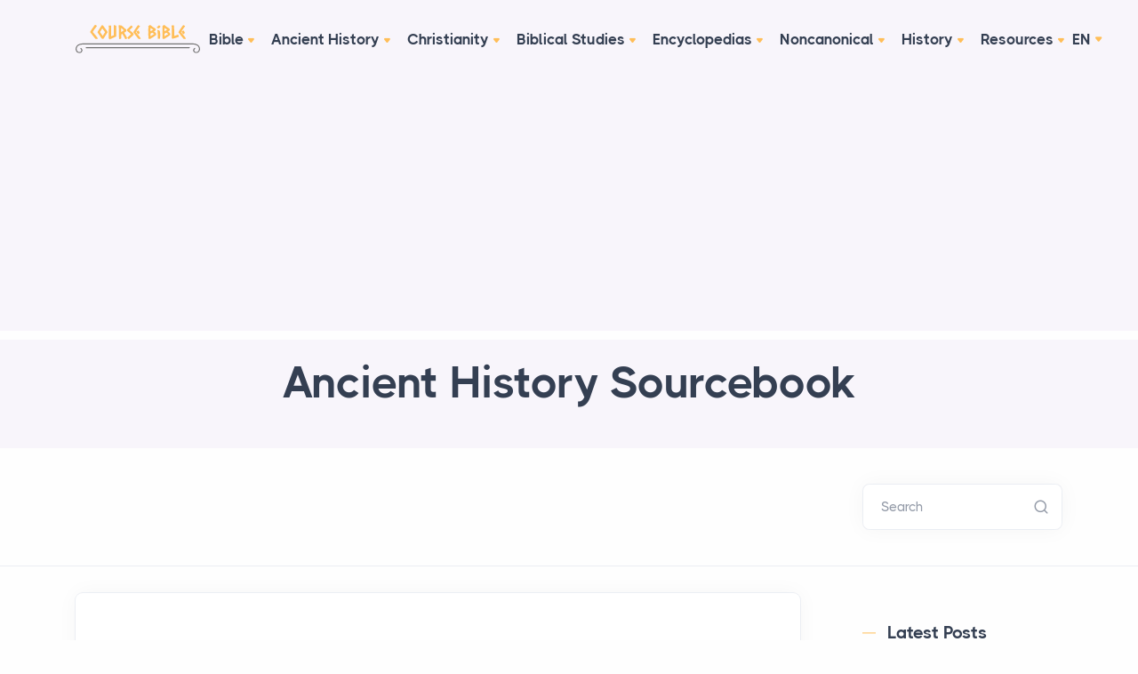

--- FILE ---
content_type: text/html; charset=UTF-8
request_url: https://coursebible.com/world-history/ancient-history-sourcebook
body_size: 36009
content:

        
  
  
<!DOCTYPE html>
<html lang="en">
<head>
  <meta charset="utf-8">
  <meta name="viewport" content="width=device-width, initial-scale=1.0">
  <link rel="apple-touch-icon" sizes="180x180" href="/assets/favicon/apple-touch-icon.png">
  <link rel="icon" type="image/png" sizes="32x32" href="/assets/favicon/favicon-32x32.png">
  <link rel="icon" type="image/png" sizes="16x16" href="/assets/favicon/favicon-16x16.png">
  <link rel="manifest" href="/assets/favicon/site.webmanifest">
  <link rel="mask-icon" href="/assets/favicon/safari-pinned-tab.svg" color="#5bbad5">
  <link rel="shortcut icon" href="/assets/favicon/favicon.ico">
  <meta name="msapplication-TileColor" content="#da532c">
  <meta name="msapplication-config" content="/assets/favicon/browserconfig.xml">
  <meta name="theme-color" content="#ffffff">
  
  <title>Ancient History Sourcebook - Course Bible</title>
  <meta name="description" content="Largest collections of collections, online public library, topics such as religion, literature, bible, art, maps, history, science, politics, and culture"/>
  <meta property="og:type" content="website" />
  <meta property="fb:app_id" content="308248864604392" />
  <meta property="og:title" content="Ancient History Sourcebook - Course Bible" />
  <meta property="og:description" content="Largest collections of collections, online public library, topics such as religion, literature, bible, art, maps, history, science, politics, and culture" />
  <meta property="og:image" content="https://coursebible.com/images/common/hosea-b.gif" />
  <meta property="og:image:width" content="474" />
  <meta property="og:image:height" content="480" />
  <meta property="og:url" content="https://coursebible.com/world-history/ancient-history-sourcebook" />
  <meta property="og:site_name" content="Course Bible" />
  <meta property="og:locale" content="en_US" />

  <link rel="stylesheet" href="/assets/css/plugins.css">
<link rel="stylesheet" href="/assets/css/style.css">
<link rel="stylesheet" href="/assets/css/colors/violet.css">
<link rel="preload" href="/assets/css/fonts/thicccboi.css" as="style" onload="this.rel='stylesheet'">
<link rel="stylesheet" href="/assets/css/custom.css">
  <script async src="https://pagead2.googlesyndication.com/pagead/js/adsbygoogle.js?client=ca-pub-6670564004863948" crossorigin="anonymous"></script>
</head>
<body>
  <div class="content-wrapper">
    <header class="wrapper bg-soft-primary">
  <nav class="navbar center-nav transparent navbar-expand-lg navbar-light">
    <div class="container flex-lg-row flex-nowrap align-items-center">
      <div class="navbar-brand w-100">
        <a href="/"><img src="/assets/img/logo.svg" width="140" alt="Course Bible logo dark" /></a>
      </div>
      <div class="navbar-collapse offcanvas-nav">
        <div class="offcanvas-header d-lg-none d-xl-none">
          <a href="/"><img src="/assets/img/logo.svg" width="140" alt="Course Bible logo" /></a>
          <button type="button" class="btn-close btn-close-white offcanvas-close offcanvas-nav-close" aria-label="Close"></button>
        </div>
        <ul class="navbar-nav">
          <li class="nav-item dropdown"><a class="nav-link dropdown-toggle" href="/bible">Bible</a>
            <ul class="dropdown-menu">
              <li class="dropdown"><a class="dropdown-item dropdown-toggle" href="/online-bibles">Online Bible Translations</a>
                <ul class="dropdown-menu">
                  <li class="nav-item"><a class="dropdown-item" href="/geneva-bible-gnv">1599 Geneva Bible (GNV)</a></li>
                  <li class="nav-item"><a class="dropdown-item" href="/st-century-king-james-version-kj21">21st Century King James Version (KJ21)</a></li>
                  <li class="nav-item"><a class="dropdown-item" href="/american-standard-version-asv">American Standard Version (ASV)</a></li>
                  <li class="nav-item"><a class="dropdown-item" href="/amplified-bible-amp">Amplified Bible (AMP)</a></li>
                  <li class="nav-item"><a class="dropdown-item" href="/amplified-bible-classic-edition-ampc">Amplified Bible, Classic Edition (AMPC)</a></li>
                  <li class="nav-item"><a class="dropdown-item" href="/authorized-king-james-version-akjv">Authorized (King James) Version (AKJV)</a></li>
                  <li class="nav-item"><a class="dropdown-item" href="/brg-bible-brg">BRG Bible (BRG)</a></li>
                  <li class="nav-item"><a class="dropdown-item" href="/christian-standard-bible-csb">Christian Standard Bible (CSB)</a></li>
                  <li class="nav-item"><a class="dropdown-item" href="/common-english-bible-ceb">Common English Bible (CEB)</a></li>
                  <li class="nav-item"><a class="dropdown-item" href="/complete-jewish-bible-cjb">Complete Jewish Bible (CJB)</a></li>
                  <li class="nav-item"><a class="dropdown-item" href="/contemporary-english-version-cev">Contemporary English Version (CEV)</a></li>
                  <li class="nav-item"><a class="dropdown-item" href="/darby-translation-darby">Darby Translation (DARBY)</a></li>
                  <li class="nav-item"><a class="dropdown-item" href="/disciples-literal-new-testament-dlnt">Disciples’ Literal New Testament (DLNT)</a></li>
                  <li class="nav-item"><a class="dropdown-item" href="/douay-rheims-1899-american-edition-dra">Douay-Rheims 1899 American Edition (DRA)</a></li>
                  <li class="nav-item"><a class="dropdown-item" href="/easy-to-read-version-erv">Easy-to-Read Version (ERV)</a></li>
                  <li class="nav-item"><a class="dropdown-item" href="/english-standard-version-esv">English Standard Version (ESV)</a></li>
                  <li class="nav-item"><a class="dropdown-item" href="/english-standard-version-anglicised-esvuk">English Standard Version Anglicised (ESVUK)</a></li>
                  <li class="nav-item"><a class="dropdown-item" href="/evangelical-heritage-version-ehv">Evangelical Heritage Version (EHV)</a></li>
                  <li class="nav-item"><a class="dropdown-item" href="/expanded-bible-exb">Expanded Bible (EXB)</a></li>
                  <li class="nav-item"><a class="dropdown-item" href="/god-s-word-translation-gw">GOD’S WORD Translation (GW)</a></li>
                  <li class="nav-item"><a class="dropdown-item" href="/good-news-translation-gnt">Good News Translation (GNT)</a></li>
                  <li class="nav-item"><a class="dropdown-item" href="/holman-christian-standard-bible-hcsb">Holman Christian Standard Bible (HCSB)</a></li>
                  <li class="nav-item"><a class="dropdown-item" href="/international-children-s-bible-icb">International Children’s Bible (ICB)</a></li>
                  <li class="nav-item"><a class="dropdown-item" href="/international-standard-version-isv">International Standard Version (ISV)</a></li>
                  <li class="nav-item"><a class="dropdown-item" href="/j-b-phillips-new-testament-phillips">J.B. Phillips New Testament (PHILLIPS)</a></li>
                  <li class="nav-item"><a class="dropdown-item" href="/jubilee-bible-2000-jub">Jubilee Bible 2000 (JUB)</a></li>
                  <li class="nav-item"><a class="dropdown-item" href="/king-james-version-kjv">King James Version (KJV)</a></li>
                  <li class="nav-item"><a class="dropdown-item" href="/lexham-english-bible-leb">Lexham English Bible (LEB)</a></li>
                  <li class="nav-item"><a class="dropdown-item" href="/living-bible-tlb">Living Bible (TLB)</a></li>
                  <li class="nav-item"><a class="dropdown-item" href="/modern-english-version-mev">Modern English Version (MEV)</a></li>
                  <li class="nav-item"><a class="dropdown-item" href="/mounce-reverse-interlinear-new-testament-mounce">Mounce Reverse Interlinear New Testament (MOUNCE)</a></li>
                  <li class="nav-item"><a class="dropdown-item" href="/names-of-god-bible-nog">Names of God Bible (NOG)</a></li>
                  <li class="nav-item"><a class="dropdown-item" href="/new-american-bible-revised-edition-nabre">New American Bible (Revised Edition) (NABRE)</a></li>
                  <li class="nav-item"><a class="dropdown-item" href="/new-american-standard-bible-nasb">New American Standard Bible (NASB)</a></li>
                  <li class="nav-item"><a class="dropdown-item" href="/new-american-standard-bible-1995-nasb1995">New American Standard Bible 1995 (NASB1995)</a></li>
                  <li class="nav-item"><a class="dropdown-item" href="/new-catholic-bible-ncb">New Catholic Bible (NCB)</a></li>
                  <li class="nav-item"><a class="dropdown-item" href="/new-century-version-ncv">New Century Version (NCV)</a></li>
                  <li class="nav-item"><a class="dropdown-item" href="/new-english-translation-net">New English Translation (NET)</a></li>
                  <li class="nav-item"><a class="dropdown-item" href="/new-international-reader-s-version-nirv">New International Reader&#039;s Version (NIRV)</a></li>
                  <li class="nav-item"><a class="dropdown-item" href="/new-international-version-uk-nivuk">New International Version - UK (NIVUK)</a></li>
                  <li class="nav-item"><a class="dropdown-item" href="/new-international-version-niv">New International Version (NIV)</a></li>
                  <li class="nav-item"><a class="dropdown-item" href="/new-king-james-version-nkjv">New King James Version (NKJV)</a></li>
                  <li class="nav-item"><a class="dropdown-item" href="/new-life-version-nlv">New Life Version (NLV)</a></li>
                  <li class="nav-item"><a class="dropdown-item" href="/new-living-translation-nlt">New Living Translation (NLT)</a></li>
                  <li class="nav-item"><a class="dropdown-item" href="/new-matthew-bible-nmb">New Matthew Bible (NMB)</a></li>
                  <li class="nav-item"><a class="dropdown-item" href="/new-revised-standard-version-nrsv">New Revised Standard Version (NRSV)</a></li>
                  <li class="nav-item"><a class="dropdown-item" href="/new-revised-standard-version-catholic-edition-nrsvce">New Revised Standard Version Catholic Edition (NRSVCE)</a></li>
                  <li class="nav-item"><a class="dropdown-item" href="/new-revised-standard-version-anglicised-nrsva">New Revised Standard Version, Anglicised (NRSVA)</a></li>
                  <li class="nav-item"><a class="dropdown-item" href="/new-revised-standard-version-anglicised-catholic-edition-nrsvace">New Revised Standard Version, Anglicised Catholic Edition (NRSVACE)</a></li>
                  <li class="nav-item"><a class="dropdown-item" href="/new-testament-for-everyone-nte">New Testament for Everyone (NTE)</a></li>
                  <li class="nav-item"><a class="dropdown-item" href="/orthodox-jewish-bible-ojb">Orthodox Jewish Bible (OJB)</a></li>
                  <li class="nav-item"><a class="dropdown-item" href="/revised-geneva-translation-rgt">Revised Geneva Translation (RGT)</a></li>
                  <li class="nav-item"><a class="dropdown-item" href="/revised-standard-version-rsv">Revised Standard Version (RSV)</a></li>
                  <li class="nav-item"><a class="dropdown-item" href="/revised-standard-version-catholic-edition-rsvce">Revised Standard Version Catholic Edition (RSVCE)</a></li>
                  <li class="nav-item"><a class="dropdown-item" href="/the-message-msg">The Message (MSG)</a></li>
                  <li class="nav-item"><a class="dropdown-item" href="/the-voice-voice">The Voice (VOICE)</a></li>
                  <li class="nav-item"><a class="dropdown-item" href="/tree-of-life-version-tlv">Tree of Life Version (TLV)</a></li>
                  <li class="nav-item"><a class="dropdown-item" href="/webster-s-bible-translation-wbt">Webster&#039;s Bible Translation (WBT)</a></li>
                  <li class="nav-item"><a class="dropdown-item" href="/world-english-bible-web">World English Bible (WEB)</a></li>
                  <li class="nav-item"><a class="dropdown-item" href="/worldwide-english-new-testament-we">Worldwide English (New Testament) (WE)</a></li>
                  <li class="nav-item"><a class="dropdown-item" href="/wycliffe-bible-wyc">Wycliffe Bible (WYC)</a></li>
                  <li class="nav-item"><a class="dropdown-item" href="/young-s-literal-translation-ylt">Young&#039;s Literal Translation (YLT)</a></li>
                </ul>
              </li>
              <li class="nav-item"><a class="dropdown-item" href="/bible-lessons">Bible Lessons</a></li>
              <li class="nav-item"><a class="dropdown-item" href="/biblical-theology">Biblical Theology</a></li>
              <li class="nav-item"><a class="dropdown-item" href="/biblical-numerics">Biblical Numerics</a></li>
              <li class="nav-item"><a class="dropdown-item" href="/torah">Torah</a></li>
              <li class="nav-item"><a class="dropdown-item" href="/old-testament">The Old Testament</a></li>
              <li class="nav-item"><a class="dropdown-item" href="/new-testament">The New Testament</a></li>
              <li class="nav-item"><a class="dropdown-item" href="/qumran-library">The Qumran Library</a></li>
              <li class="nav-item"><a class="dropdown-item" target="_blank" href="https://childrensteachingbible.com/">Bible for Kids</a></li>
            </ul>
          </li>
          <li class="nav-item dropdown"><a class="nav-link dropdown-toggle" href="/ancient-history">Ancient History</a>
            <ul class="dropdown-menu">
              <li class="nav-item"><a class="dropdown-item" href="/ancient-cultures">Ancient Cultures</a></li>
              <li class="nav-item"><a class="dropdown-item" href="/ancient-documents">Ancient Documents</a></li>
              <li class="nav-item"><a class="dropdown-item" href="/ancient-egypt">Ancient Egypt</a></li>
              <li class="nav-item"><a class="dropdown-item" href="/ancient-greece">Ancient Greece</a></li>
              <li class="nav-item"><a class="dropdown-item" href="/ancient-israel">Ancient Israel</a></li>
              <li class="nav-item"><a class="dropdown-item" href="/ancient-judaism">Ancient Judaism</a></li>
              <li class="nav-item"><a class="dropdown-item" href="/ancient-persia">Ancient Persia</a></li>
              <li class="nav-item"><a class="dropdown-item" href="/ancient-near-east">The Ancient Near East</a></li>
              <li class="nav-item"><a class="dropdown-item" href="/ancient-portugal">Ancient Portugal</a></li>
              <li class="nav-item"><a class="dropdown-item" href="/ancient-india">Ancient India</a></li>
              <li class="nav-item"><a class="dropdown-item" href="/intertestamental">The Intertestamental Period</a></li>
            </ul>
          </li>
          <li class="nav-item dropdown"><a class="nav-link dropdown-toggle" href="/world-history/christianity-history-of">Christianity</a>
            <ul class="dropdown-menu">
              <li class="nav-item"><a class="dropdown-item" href="/apostolic-fathers">Apostolic Fathers</a></li>
              <li class="nav-item"><a class="dropdown-item" href="/baptist-history">Baptist History</a></li>
              <li class="nav-item"><a class="dropdown-item" href="/christian-evidences">Christian Evidences</a></li>
              <li class="nav-item"><a class="dropdown-item" href="/rome-christianity">Christian Trials & Triumphs</a></li>
              <li class="nav-item"><a class="dropdown-item" href="/church-history">Church History</a></li>
              <li class="nav-item"><a class="dropdown-item" href="/discipleship">Discipleship</a></li>
              <li class="nav-item"><a class="dropdown-item" href="/questions">Instructions for Christian Rites</a></li>
              <li class="nav-item"><a class="dropdown-item" href="/jesus">Jesus</a></li>
              <li class="nav-item"><a class="dropdown-item" href="/life-of-christ">Life of Christ</a></li>
              <li class="nav-item"><a class="dropdown-item" href="/sermons">Sermons</a></li>
            </ul>
          </li>
          <li class="nav-item dropdown"><a class="nav-link dropdown-toggle" href="#">Biblical Studies</a>
            <ul class="dropdown-menu">
              <li class="nav-item"><a class="dropdown-item" href="/archaeology">Archaeology</a></li>
              <li class="nav-item"><a class="dropdown-item" href="/creeds">Creeds</a></li>
              <li class="nav-item"><a class="dropdown-item" href="/customs-practices">Customs & Practices</a></li>
              <li class="nav-item"><a class="dropdown-item" href="/explanations">Explanations</a></li>
              <li class="nav-item"><a class="dropdown-item" href="/maps">Maps</a></li>
              <li class="nav-item"><a class="dropdown-item" href="/places">Places</a></li>
              <li class="nav-item"><a class="dropdown-item" href="/timelines">Timelines & Charts</a></li>
              <li class="nav-item"><a class="dropdown-item" href="/americans-in-the-egyptian-army">Americans in the Egyptian Army</a></li>
              <li class="nav-item"><a class="dropdown-item" href="/madaba-mosaic-map">The Madaba Mosaic Map</a></li>
            </ul>
          </li>
          <li class="nav-item dropdown"><a class="nav-link dropdown-toggle" href="/cyclopaedia">Encyclopedias</a>
            <ul class="dropdown-menu">
              <li class="nav-item"><a class="dropdown-item" href="/celt">A Celtic Encyclopedia</a></li>
              <li class="nav-item"><a class="dropdown-item" href="/eastons">Easton's Bible Dictionary</a></li>
              <li class="nav-item"><a class="dropdown-item" href="/faussets">Fausset's Bible Dictionary</a></li>
              <li class="nav-item"><a class="dropdown-item" href="/isbe">ISBE</a></li>
              <li class="nav-item"><a class="dropdown-item" href="/navestopicalbible">Naves Topical Bible</a></li>
              <li class="nav-item"><a class="dropdown-item" href="/schaffs">Schaff's Bible Dictionary</a></li>
              <li class="nav-item"><a class="dropdown-item" href="/smiths">Smith's Bible Dictionary</a></li>
            </ul>
          </li>
          <li class="nav-item dropdown"><a class="nav-link dropdown-toggle" href="/noncanonical">Noncanonical</a>
            <ul class="dropdown-menu">
              <li class="nav-item"><a class="dropdown-item" href="/book-of-enoch">Book of Enoch</a></li>
              <li class="nav-item"><a class="dropdown-item" href="/book-secrets-enoch">Book of the Secrets of Enoch</a></li>
              <li class="nav-item"><a class="dropdown-item" href="/book-enoch-different">Book of Enoch (Different version)</a></li>
              <li class="nav-item"><a class="dropdown-item" href="/book-of-jubilees">The Book of Jubilees</a></li>
              <li class="nav-item"><a class="dropdown-item" href="/koran">The Koran</a></li>
              <li class="nav-item"><a class="dropdown-item" href="/dead-sea-scroll">Dead Sea Scrolls</a></li>
              <li class="nav-item"><a class="dropdown-item" href="/adam-and-eve">The Life of Adam and Eve</a></li>
            </ul>
          </li>
          <li class="nav-item dropdown"><a class="nav-link dropdown-toggle" href="/posts">History</a>
            <ul class="dropdown-menu">
              <li class="nav-item"><a class="dropdown-item" href="/hebrewhistory">Hebrew History</a></li>
              <li class="nav-item"><a class="dropdown-item" href="/religion">Religion</a></li>
              <li class="nav-item"><a class="dropdown-item" href="/islam">Islam</a></li>
              <li class="nav-item"><a class="dropdown-item" href="/rome">Rome</a></li>
              <li class="nav-item"><a class="dropdown-item" href="/roman-civilisation">Roman Civilization</a></li>
              <li class="nav-item"><a class="dropdown-item" href="/ancient-rome">The Roman Republic</a></li>
              <li class="nav-item"><a class="dropdown-item" href="/warfare-ancient-world">Ancient Warfare</a></li>
              <li class="nav-item"><a class="dropdown-item" href="/world-history">World History</a></li>
              <li class="nav-item"><a class="dropdown-item" href="/bible-history">Bible History</a></li>
              <li class="nav-item"><a class="dropdown-item" href="/political-history">Political History</a></li>
              <li class="nav-item"><a class="dropdown-item" href="/mythology">Mythology</a></li>
              <li class="nav-item"><a class="dropdown-item" href="/geography">Geography</a></li>
              <li class="nav-item"><a class="dropdown-item" href="/countries">Countries</a></li>
              <li class="nav-item"><a class="dropdown-item" href="/gods">Gods</a></li>
              <li class="nav-item"><a class="dropdown-item" href="/objects">Sacred Objects of the Bible</a></li>
              <li class="nav-item"><a class="dropdown-item" href="/archimedes">Archimedes</a></li>
              <li class="nav-item"><a class="dropdown-item" href="/people">People</a></li>
              <li class="nav-item"><a class="dropdown-item" href="/major-events">Major Events</a></li>
              <li class="nav-item"><a class="dropdown-item" href="/john-calvin">John Calvin</a></li>
            </ul>
          </li>
          <li class="nav-item"><a class="nav-link" href="/resources">Resources</a>
            <ul class="dropdown-menu mega-menu">
              <li class="mega-menu-content">
                <div class="row gx-0 gx-lg-3">
                  <div class="col-lg-6">
                    <h6 class="dropdown-header">Tools</h6>
                    <ul class="list-unstyled">
                      <li><a class="dropdown-item" href="/fonts">Fonts</a></li>
                      <li><a class="dropdown-item" href="/glossary">Glossary</a></li>
                      <li><a class="dropdown-item" href="/languages">Languages</a></li>
                      <li><a class="dropdown-item" href="/latin">Latin Quotes & Phrases</a></li>
                    </ul>
                  </div>
                  <div class="col-lg-6">
                    <h6 class="dropdown-header">Media & Visuals</h6>
                    <ul class="list-unstyled">
                      <li><a class="dropdown-item" href="/video">Videos</a></li>
                      <li><a class="dropdown-item" href="/photo-tour">Photo Tour</a></li>
                      <li><a class="dropdown-item" href="/images-art">Ancient Images & Art</a></li>
                      <li><a class="dropdown-item" href="/museums">Museums</a></li>
                      <li><a class="dropdown-item" target="_blank" href="https://parsef.com/">Bible Maps</a></li>
                      <li><a class="dropdown-item" href="/rabbinical-works">Rabbinical Works</a></li>
                      <li><a class="dropdown-item" href="/miscellaneous">Miscellaneous</a></li>
                    </ul>
                  </div>
                </div>
              </li>
            </ul>
          </li>
        </ul>
      </div>
      <div class="navbar-other w-100 d-flex ms-auto">
        <ul class="navbar-nav flex-row align-items-center ms-auto" data-sm-skip="true">
          <li class="nav-item dropdown language-select text-uppercase">
            <a class="nav-link dropdown-item dropdown-toggle" href="#" role="button" data-bs-toggle="dropdown" aria-haspopup="true" aria-expanded="false">En</a>
            <ul class="dropdown-menu">
              <li class="nav-item"><a class="dropdown-item" href="http://companhia-jesus.pt/">Pt</a></li>
            </ul>
          </li>
          <li class="nav-item d-lg-none">
            <div class="navbar-hamburger"><button class="hamburger animate plain" data-toggle="offcanvas-nav"><span></span></button></div>
          </li>
        </ul>
      </div>
    </div>
  </nav>
</header>

    
<section class="wrapper bg-soft-primary">
  <div class="container pt-1 pb-2 pt-md-4 pb-md-6 text-center">
    <div class="row">
      <div class="col-md-10 col-xl-8 mx-auto">
        <div class="post-header">
                    <h1 class="display-1 mb-3">Ancient History Sourcebook</h1>
        </div>
      </div>
    </div>
  </div>
</section>

<section class="wrapper bg-light wrapper-border">
  <div class="container inner py-8">
    <div class="row gx-lg-8 gx-xl-12 gy-4 gy-lg-0">
      <div class="col-md-9 align-self-center text-center text-md-start navigation">
              </div>

      <aside class="col-lg-3 sidebar">
        <form class="search-form" action="https://coursebible.com/search/results">
          <div class="form-floating mb-0">
            <input id="search-form" name="q" aria-label="Search" type="search" class="form-control" placeholder="Search">
            <label for="search-form">Search</label>
          </div>
        </form>
        <!-- /.search-form -->
      </aside>
      <!-- /column .sidebar -->
    </div>
    <!--/.row -->
  </div>
  <!-- /.container -->
</section>

<section class="wrapper bg-light">
  <div class="container py-4 py-md-6">
    <div class="row gx-lg-8 gx-xl-12">
      <div class="col-lg-9">
        <div class="blog single">
          <div class="card">

            
            
            
                        <div class="card-body">
              <div class="classic-view">
                <article class="post">
                  <div class="post-content mb-5">
                    
                    

                                                                              </div>

                                    
                </article>

              </div>
            </div>
          </div>

                              
                    <h3 class="mt-6 mb-0 h2">You Might Also Like:</h3>
          <div class="blog grid grid-view">
            <div class="row isotope gx-md-8 gy-8 mt-0 my-3">
                                          <article class="item post col-md-6">
                <div class="card">
                                                                                                                                          <div class="card-body p-5">
                    <div class="post-header">
                      <div class="post-category text-line">
                        <a href="javascript:void(0)" class="hover" rel="category">The New Testament </a>
                      </div>
                      <h2 class="post-title h3 mt-1 mb-3">
                        <a class="link-dark" href="https://coursebible.com/new-testament">
                          The New Testament
                        </a>
                      </h2>
                    </div>
                    <div class="post-content">
                      <p class="mb-0">
                        
                        
Included here are articles that deal with aspects of specific New Testament Books or passages, but does not include Lectionary Commentary articles. For more general articles on the New Testament, see Bible Topics, Issues in Biblical Interpretation, Biblical Theology, The Bible in the Church, and Hi...
                        <br>
                        <a href="https://coursebible.com/new-testament">Read More</a>
                      </p>
                    </div>
                  </div>
                </div>
              </article>
                                                        <article class="item post col-md-6">
                <div class="card">
                  <script async src="https://pagead2.googlesyndication.com/pagead/js/adsbygoogle.js?client=ca-pub-6670564004863948"
     crossorigin="anonymous"></script>
<!-- Related Block 1 -->
<ins class="adsbygoogle"
     style="display:block"
     data-ad-client="ca-pub-6670564004863948"
     data-ad-slot="1483049279"
     data-ad-format="auto"
     data-full-width-responsive="true"></ins>
<script>
     (adsbygoogle = window.adsbygoogle || []).push({});
</script>
                </div>
              </article>
                            <article class="item post col-md-6">
                <div class="card">
                                                                                                                                          <div class="card-body p-5">
                    <div class="post-header">
                      <div class="post-category text-line">
                        <a href="javascript:void(0)" class="hover" rel="category">The Old Testament </a>
                      </div>
                      <h2 class="post-title h3 mt-1 mb-3">
                        <a class="link-dark" href="https://coursebible.com/old-testament">
                          The Old Testament
                        </a>
                      </h2>
                    </div>
                    <div class="post-content">
                      <p class="mb-0">
                        
                        
Included here are articles that deal with aspects of specific Old Testament Books or passages, but this does not include Lectionary Commentary articles. For more general articles on the Old Testament, see Bible Topics, Issues in Biblical Interpretation, Biblical Theology, The Bible in the Church, a...
                        <br>
                        <a href="https://coursebible.com/old-testament">Read More</a>
                      </p>
                    </div>
                  </div>
                </div>
              </article>
                                                        <article class="item post col-md-6">
                <div class="card">
                                                                                                                                          <div class="card-body p-5">
                    <div class="post-header">
                      <div class="post-category text-line">
                        <a href="javascript:void(0)" class="hover" rel="category">The New Testament</a>
                      </div>
                      <h2 class="post-title h3 mt-1 mb-3">
                        <a class="link-dark" href="https://coursebible.com/new-testament/books">
                          Gospels
                        </a>
                      </h2>
                    </div>
                    <div class="post-content">
                      <p class="mb-0">
                        
                        DefinitionLiterary StyleSynoptic GospelsSynoptic ProblemThe ProblemProposed SolutionsTheory of Mutual DependenceTheory of Documentary HypothesisTheory of Oral TraditionEclectic ViewWhy SimilaritiesWhy Diferences?Definition
The Term Gospel comes from an old Anglo-Saxon word godespel meaning God&#039;s tid...
                        <br>
                        <a href="https://coursebible.com/new-testament/books">Read More</a>
                      </p>
                    </div>
                  </div>
                </div>
              </article>
                                                        <article class="item post col-md-6">
                <div class="card">
                                                                                                                                          <div class="card-body p-5">
                    <div class="post-header">
                      <div class="post-category text-line">
                        <a href="javascript:void(0)" class="hover" rel="category">The New Testament</a>
                      </div>
                      <h2 class="post-title h3 mt-1 mb-3">
                        <a class="link-dark" href="https://coursebible.com/new-testament/timeline">
                          Timeline
                        </a>
                      </h2>
                    </div>
                    <div class="post-content">
                      <p class="mb-0">
                        
                        
37 B.C.–4 B.C. - The reign of Herod I, a Roman client king of Israel27 B.C.-14 A.D. - The reign of Caesar Augustus, the first emperor of the Roman Empirec. 6 B.C. - The birth of Jesus26-36 A.D. - Pontius Pilate the Prefect of the Roman Empire&#039;s Judaea Provincec. 30-33 - The death and resurrection o...
                        <br>
                        <a href="https://coursebible.com/new-testament/timeline">Read More</a>
                      </p>
                    </div>
                  </div>
                </div>
              </article>
                                                        <article class="item post col-md-6">
                <div class="card">
                                                                                                                                          <div class="card-body p-5">
                    <div class="post-header">
                      <div class="post-category text-line">
                        <a href="javascript:void(0)" class="hover" rel="category">The Old Testament</a>
                      </div>
                      <h2 class="post-title h3 mt-1 mb-3">
                        <a class="link-dark" href="https://coursebible.com/old-testament/miracles">
                          Miracles
                        </a>
                      </h2>
                    </div>
                    <div class="post-content">
                      <p class="mb-0">
                        
                        Description
The term miracle is a general term used to describe extraordinary workings of God in the world during certain times of man&#039;s history. However there are several terms used in Greek and Hebrew to describe what is commonly called miracle.
Miracles of Jesus
Miracles of Elisha
Marvellous Work...
                        <br>
                        <a href="https://coursebible.com/old-testament/miracles">Read More</a>
                      </p>
                    </div>
                  </div>
                </div>
              </article>
                                                        <article class="item post col-md-6">
                <div class="card">
                                                                                                                                          <div class="card-body p-5">
                    <div class="post-header">
                      <div class="post-category text-line">
                        <a href="javascript:void(0)" class="hover" rel="category">The New Testament</a>
                      </div>
                      <h2 class="post-title h3 mt-1 mb-3">
                        <a class="link-dark" href="https://coursebible.com/new-testament/authors">
                          Unveiling the Authors of the New Testament: A Journey into the Writers of Christian Scriptures
                        </a>
                      </h2>
                    </div>
                    <div class="post-content">
                      <p class="mb-0">
                        
                        The New Testament, a cornerstone of Christian theology, is a collection of 27 books that provide insight into the life, teachings, and resurrection of Jesus Christ. Each book was written by different authors, offering unique perspectives on the early Christian faith. Let&#039;s embark on a journey to exp...
                        <br>
                        <a href="https://coursebible.com/new-testament/authors">Read More</a>
                      </p>
                    </div>
                  </div>
                </div>
              </article>
                            <article class="item post col-md-6">
                <div class="card">
                  <script async src="https://pagead2.googlesyndication.com/pagead/js/adsbygoogle.js?client=ca-pub-6670564004863948"
     crossorigin="anonymous"></script>
<!-- Related Block 2 -->
<ins class="adsbygoogle"
     style="display:block"
     data-ad-client="ca-pub-6670564004863948"
     data-ad-slot="3955231576"
     data-ad-format="auto"
     data-full-width-responsive="true"></ins>
<script>
     (adsbygoogle = window.adsbygoogle || []).push({});
</script>
                </div>
              </article>
                                                        <article class="item post col-md-6">
                <div class="card">
                                                                                                                                          <div class="card-body p-5">
                    <div class="post-header">
                      <div class="post-category text-line">
                        <a href="javascript:void(0)" class="hover" rel="category">Fonts</a>
                      </div>
                      <h2 class="post-title h3 mt-1 mb-3">
                        <a class="link-dark" href="https://coursebible.com/fonts/fonts-for-biblical-studies">
                          Fonts for Biblical Studies
                        </a>
                      </h2>
                    </div>
                    <div class="post-content">
                      <p class="mb-0">
                        
                        Free Unicode fonts and keyboards
Unicode fonts are now becoming standard, and they are easy to use with the free Tyndale Unicode Font Kit.
Almost all word processors now support unicode - with the notable exceptions of Word Perfect on the PC and Word on the Mac before Word 2004. If you use Windows 9...
                        <br>
                        <a href="https://coursebible.com/fonts/fonts-for-biblical-studies">Read More</a>
                      </p>
                    </div>
                  </div>
                </div>
              </article>
                                                        <article class="item post col-md-6">
                <div class="card">
                                                                                                                                          <div class="card-body p-5">
                    <div class="post-header">
                      <div class="post-category text-line">
                        <a href="javascript:void(0)" class="hover" rel="category">Fonts</a>
                      </div>
                      <h2 class="post-title h3 mt-1 mb-3">
                        <a class="link-dark" href="https://coursebible.com/fonts/korean-fonts">
                          Korean Fonts
                        </a>
                      </h2>
                    </div>
                    <div class="post-content">
                      <p class="mb-0">
                        
                         Mac Korean
Mac Korean is a bit-mapped suitcase that contains the fonts named Inchon, KSL, Pusan and Seoul. With these fonts you can write in Korean without the Korean Language Kit or HanTalk. [Thanks to S. Todd Stubbs and Sol Yang Hwan of BYU for the instructions included with these fonts.]
Downloa...
                        <br>
                        <a href="https://coursebible.com/fonts/korean-fonts">Read More</a>
                      </p>
                    </div>
                  </div>
                </div>
              </article>
                                                        <article class="item post col-md-6">
                <div class="card">
                                                                                                                                          <div class="card-body p-5">
                    <div class="post-header">
                      <div class="post-category text-line">
                        <a href="javascript:void(0)" class="hover" rel="category">Fonts</a>
                      </div>
                      <h2 class="post-title h3 mt-1 mb-3">
                        <a class="link-dark" href="https://coursebible.com/fonts/hebrew-fonts">
                          Hebrew Fonts
                        </a>
                      </h2>
                    </div>
                    <div class="post-content">
                      <p class="mb-0">
                        
                        BST Hebrew (16 KB; ttf).David New Hebrew (14 KB; ttf).Dor (46 KB; ttf).ElroNet (Monospace and Proportional) (30 KB; ttf).Gideon-Medium (19 KB; ttf).Hadasah (19 KB; ttf).Hebrew (38 KB; ttf).Hebrew Bold, Italic, Bold Italic (61 KB; ttf).Hebrew Parse (26 KB; ttf).Hebrew Regular (36 KB; ttf, afm).Hebrew...
                        <br>
                        <a href="https://coursebible.com/fonts/hebrew-fonts">Read More</a>
                      </p>
                    </div>
                  </div>
                </div>
              </article>
                                                        <article class="item post col-md-6">
                <div class="card">
                                                                                                                                          <div class="card-body p-5">
                    <div class="post-header">
                      <div class="post-category text-line">
                        <a href="javascript:void(0)" class="hover" rel="category">Dead Sea Scroll</a>
                      </div>
                      <h2 class="post-title h3 mt-1 mb-3">
                        <a class="link-dark" href="https://coursebible.com/dead-sea-scroll/the-copper-scroll-3q15">
                          The Copper Scroll (3Q15)
                        </a>
                      </h2>
                    </div>
                    <div class="post-content">
                      <p class="mb-0">
                        
                        Column 1
In the ruins which are in the Valley of Achor, under
the steps which go eastward, forty
rod-cubits: a strongbox of silver and its vessels
- a weight of seventeen talents. KEN
in the sepulchre of Ben Rabbah the Third: 100 ingots of
gold. In the big cistern in the court of
the peristyle, in a...
                        <br>
                        <a href="https://coursebible.com/dead-sea-scroll/the-copper-scroll-3q15">Read More</a>
                      </p>
                    </div>
                  </div>
                </div>
              </article>
                                                        <article class="item post col-md-6">
                <div class="card">
                                                                                                                                          <div class="card-body p-5">
                    <div class="post-header">
                      <div class="post-category text-line">
                        <a href="javascript:void(0)" class="hover" rel="category">Dead Sea Scroll</a>
                      </div>
                      <h2 class="post-title h3 mt-1 mb-3">
                        <a class="link-dark" href="https://coursebible.com/dead-sea-scroll/texts">
                          Texts
                        </a>
                      </h2>
                    </div>
                    <div class="post-content">
                      <p class="mb-0">
                        
                        The Book of Secrets
1Q27, 4Q299-301
4Q301 F1
(...) I shall speak out freely, and I shall express my various sayings among you (...) (.. those who would understand parables and riddles, and those who would penetrate the origins of knowledge, along with those who hold fast to the wonderful mysteries ....
                        <br>
                        <a href="https://coursebible.com/dead-sea-scroll/texts">Read More</a>
                      </p>
                    </div>
                  </div>
                </div>
              </article>
                                                        <article class="item post col-md-6">
                <div class="card">
                                                                                                                                          <div class="card-body p-5">
                    <div class="post-header">
                      <div class="post-category text-line">
                        <a href="javascript:void(0)" class="hover" rel="category">Dead Sea Scroll</a>
                      </div>
                      <h2 class="post-title h3 mt-1 mb-3">
                        <a class="link-dark" href="https://coursebible.com/dead-sea-scroll/a-baptismal-liturgy-4q414">
                          A Baptismal Liturgy (4Q414)
                        </a>
                      </h2>
                    </div>
                    <div class="post-content">
                      <p class="mb-0">
                        
                        The present work was evidently intended to govern a ritual of baptism or ablutions. A sectarian text by virtue of its mention of the Yachad, this liturgy may have operated during the ritual washings that are discussed in the Charter (see text 5, 3:4-9; 4:21; 5:13b-14). The Liturgy&#039;s distinctive form...
                        <br>
                        <a href="https://coursebible.com/dead-sea-scroll/a-baptismal-liturgy-4q414">Read More</a>
                      </p>
                    </div>
                  </div>
                </div>
              </article>
                                                        <article class="item post col-md-6">
                <div class="card">
                                                                                                                                          <div class="card-body p-5">
                    <div class="post-header">
                      <div class="post-category text-line">
                        <a href="javascript:void(0)" class="hover" rel="category">Dead Sea Scroll</a>
                      </div>
                      <h2 class="post-title h3 mt-1 mb-3">
                        <a class="link-dark" href="https://coursebible.com/dead-sea-scroll/tongues-of-fire-1q29-4q376">
                          Tongues of Fire (1Q29, 4Q376)
                        </a>
                      </h2>
                    </div>
                    <div class="post-content">
                      <p class="mb-0">
                        
                        1Q29
F.1
(...) (...) the stone, just as the LORD commanded ....) and your Urim. And it (the cloud?) shall come forth with him, with the tongues of fire. The left-hand stone which is on its left side shall be uncovered before the whole congregation until the priest finishes speaking and after the clo...
                        <br>
                        <a href="https://coursebible.com/dead-sea-scroll/tongues-of-fire-1q29-4q376">Read More</a>
                      </p>
                    </div>
                  </div>
                </div>
              </article>
                                                        <article class="item post col-md-6">
                <div class="card">
                                                                                                                                          <div class="card-body p-5">
                    <div class="post-header">
                      <div class="post-category text-line">
                        <a href="javascript:void(0)" class="hover" rel="category">Dead Sea Scroll</a>
                      </div>
                      <h2 class="post-title h3 mt-1 mb-3">
                        <a class="link-dark" href="https://coursebible.com/dead-sea-scroll/the-coming-of-melchizedek-11q13">
                          The Coming of Melchizedek (11Q13)
                        </a>
                      </h2>
                    </div>
                    <div class="post-content">
                      <p class="mb-0">
                        
                        Col.2
(...) And concerning what Scripture says, &quot;In this year of Jubilee you shall return, everyone f you, to your property&quot; (Lev. 25;13) And what is also written; &quot;And this is the manner of the remission; every creditor shall remit the claim that is held against a neighbor, not exacting it of a nei...
                        <br>
                        <a href="https://coursebible.com/dead-sea-scroll/the-coming-of-melchizedek-11q13">Read More</a>
                      </p>
                    </div>
                  </div>
                </div>
              </article>
                                                        <article class="item post col-md-6">
                <div class="card">
                                                                                                                                          <div class="card-body p-5">
                    <div class="post-header">
                      <div class="post-category text-line">
                        <a href="javascript:void(0)" class="hover" rel="category">Dead Sea Scroll</a>
                      </div>
                      <h2 class="post-title h3 mt-1 mb-3">
                        <a class="link-dark" href="https://coursebible.com/dead-sea-scroll/the-thanksgiving-psalms">
                          The Thanksgiving Psalms
                        </a>
                      </h2>
                    </div>
                    <div class="post-content">
                      <p class="mb-0">
                        
                        Psalm 4.
I thank you, O Lord,for your eye is awake and watches over my soul.You rescue me from the jealousy of liars,from the congregation of those who seek the smooth way.But you save the soul of the poorwhom they planned to destroyby spilling the blood of your servant.
I walked because of you - bu...
                        <br>
                        <a href="https://coursebible.com/dead-sea-scroll/the-thanksgiving-psalms">Read More</a>
                      </p>
                    </div>
                  </div>
                </div>
              </article>
                                                        <article class="item post col-md-6">
                <div class="card">
                                                                                                                                          <div class="card-body p-5">
                    <div class="post-header">
                      <div class="post-category text-line">
                        <a href="javascript:void(0)" class="hover" rel="category">Dead Sea Scroll</a>
                      </div>
                      <h2 class="post-title h3 mt-1 mb-3">
                        <a class="link-dark" href="https://coursebible.com/dead-sea-scroll/the-parable-of-the-bountiful-tree-4q302a">
                          The Parable of the Bountiful Tree (4Q302a)
                        </a>
                      </h2>
                    </div>
                    <div class="post-content">
                      <p class="mb-0">
                        
                        F.1 Col.2
Please consider this, you who are wise: If a man has a fine tree, which grows high, all the way to heaven (...) (...) of the soil, and it produces succulent fruit every year with the autumn rains and the spring rains, (...) and in thirst, will he not (...) and guard it (...) to multiply th...
                        <br>
                        <a href="https://coursebible.com/dead-sea-scroll/the-parable-of-the-bountiful-tree-4q302a">Read More</a>
                      </p>
                    </div>
                  </div>
                </div>
              </article>
                                                        <article class="item post col-md-6">
                <div class="card">
                                                                                                                                          <div class="card-body p-5">
                    <div class="post-header">
                      <div class="post-category text-line">
                        <a href="javascript:void(0)" class="hover" rel="category">Maps</a>
                      </div>
                      <h2 class="post-title h3 mt-1 mb-3">
                        <a class="link-dark" href="https://coursebible.com/maps/map-of-ancient-mesopotamia">
                          Map of ancient Mesopotamia
                        </a>
                      </h2>
                    </div>
                    <div class="post-content">
                      <p class="mb-0">
                        
                        Nippur - Sacred City Of Enlil Supreme God Of Sumer And Akkad
Figure. 1 Map of ancient Mesopotamia....
                        <br>
                        <a href="https://coursebible.com/maps/map-of-ancient-mesopotamia">Read More</a>
                      </p>
                    </div>
                  </div>
                </div>
              </article>
                                                        <article class="item post col-md-6">
                <div class="card">
                                                                                                                                          <div class="card-body p-5">
                    <div class="post-header">
                      <div class="post-category text-line">
                        <a href="javascript:void(0)" class="hover" rel="category">Maps</a>
                      </div>
                      <h2 class="post-title h3 mt-1 mb-3">
                        <a class="link-dark" href="https://coursebible.com/maps/map-of-ancient-jerusalem">
                          Map of Ancient Jerusalem
                        </a>
                      </h2>
                    </div>
                    <div class="post-content">
                      <p class="mb-0">
                        
                        After 1380 B.C.Jebus, the original name of ancient Jerusalem, is populated by the Jebusites (a Canaanite tribe). It is a city built on seven hills. A partial siege carried out by the tribe of Judah against the city (Judges 1:8) takes place a short time after the death of Joshua.
1010David begins his...
                        <br>
                        <a href="https://coursebible.com/maps/map-of-ancient-jerusalem">Read More</a>
                      </p>
                    </div>
                  </div>
                </div>
              </article>
                                        </div>
          </div>
                  </div>
      </div>

                  
      <aside class="col-lg-3 sidebar mt-8 mt-lg-6">
      <div class="widget widget-sidebar-scroll">
    <h4 class="widget-title text-line mb-3">Latest Posts</h4>
    <ul class="image-list">
                  <li>
        <div class="post-content mx-0">
          <h6 class="mb-1"> <a class="link-dark" href="https://coursebible.com/posts/why-christian-voice-over-and-content-translation-are-essential-for-ministry-expansion">Why Christian Voice Over and Content Translation Are Essential for Ministry Expansion</a> </h6>
          <ul class="post-meta">
            <li class="post-date"><span>Posts</span></li>
          </ul>
          <p> Christian literature is read far beyond its original audience, sermons are shared worldwide, and pod...</p>
        </div>
      </li>
            <li>
        <div class="post-content mx-0">
          <h6 class="mb-1"> <a class="link-dark" href="https://coursebible.com/posts/christian-senior-living-communities-where-faith-meets-daily-care">Christian Senior Living Communities - Where Faith Meets Daily Care</a> </h6>
          <ul class="post-meta">
            <li class="post-date"><span>Posts</span></li>
          </ul>
          <p> Christian senior living communities serve a substantial portion of the aging population. Studies sho...</p>
        </div>
      </li>
            <li>
        <div class="post-content mx-0">
          <h6 class="mb-1"> <a class="link-dark" href="https://coursebible.com/posts/studying-the-bible-in-2026-timeless-truth-in-a-modern-world">Studying the Bible in 2026: Timeless Truth in a Modern World</a> </h6>
          <ul class="post-meta">
            <li class="post-date"><span>Posts</span></li>
          </ul>
          <p> Studying the Bible in 2026 remains as important and transformative as it has been for centuries. Whi...</p>
        </div>
      </li>
            <li>
        <div class="post-content mx-0">
          <h6 class="mb-1"> <a class="link-dark" href="https://coursebible.com/posts/balancing-mental-health-and-learning-insights">Balancing Mental Health and Learning: Insights from an Online Psychologist</a> </h6>
          <ul class="post-meta">
            <li class="post-date"><span>Posts</span></li>
          </ul>
          <p> In today&#039;s fast-paced world, the intersection of mental health and learning has become increasingly ...</p>
        </div>
      </li>
            <li>
        <div class="post-content mx-0">
          <h6 class="mb-1"> <a class="link-dark" href="https://coursebible.com/posts/the-mentoring-model-of-jesus-how-he-trained-disciples-and-why-it-still-works-today">The Mentoring Model of Jesus: How He Trained Disciples and Why It Still Works Today</a> </h6>
          <ul class="post-meta">
            <li class="post-date"><span>Posts</span></li>
          </ul>
          <p> Walking with Christ has always been about friendship, imitation, and transformation. At the heart of...</p>
        </div>
      </li>
            <li>
        <div class="post-content mx-0">
          <h6 class="mb-1"> <a class="link-dark" href="https://coursebible.com/posts/civil-marriage-ceremony-in-los-angeles-rules-and-requirements">Civil marriage ceremony in Los Angeles: rules and requirements</a> </h6>
          <ul class="post-meta">
            <li class="post-date"><span>Posts</span></li>
          </ul>
          <p> A simple and quick way to officially register your relationship and have your marriage recognized by...</p>
        </div>
      </li>
            <li>
        <div class="post-content mx-0">
          <h6 class="mb-1"> <a class="link-dark" href="https://coursebible.com/posts/faithtime-faith-app-for-christians-your-daily-companion-for-prayer-spiritual-growth">FaithTime Faith App for Christians – Your Daily Companion for Prayer &amp; Spiritual Growth</a> </h6>
          <ul class="post-meta">
            <li class="post-date"><span>Posts</span></li>
          </ul>
          <p> Life moves fast. Finding time to connect with God can feel like a real challenge. Between work, fami...</p>
        </div>
      </li>
            <li>
        <div class="post-content mx-0">
          <h6 class="mb-1"> <a class="link-dark" href="https://coursebible.com/posts/vr-club-as-a-venue-for-corporate-events-and-birthday-parties">Corporate Events and Birthday Parties on Yachts in Miami</a> </h6>
          <ul class="post-meta">
            <li class="post-date"><span>Posts</span></li>
          </ul>
          <p> Miami has long been synonymous with sunshine, luxury, and world-class entertainment. For businesses ...</p>
        </div>
      </li>
            <li>
        <div class="post-content mx-0">
          <h6 class="mb-1"> <a class="link-dark" href="https://coursebible.com/posts/why-studying-the-bible-still-matters-in-the-digital-age">Why Studying the Bible Still Matters in the Digital Age</a> </h6>
          <ul class="post-meta">
            <li class="post-date"><span>Posts</span></li>
          </ul>
          <p> In a world overflowing with information, we often scroll through endless feeds searching for somethi...</p>
        </div>
      </li>
            <li>
        <div class="post-content mx-0">
          <h6 class="mb-1"> <a class="link-dark" href="https://coursebible.com/posts/how-can-athletic-organizations-inspire-members-with-dynamic-award-showcases">How Can Athletic Organizations Inspire Members with Dynamic Award Showcases?</a> </h6>
          <ul class="post-meta">
            <li class="post-date"><span>Posts</span></li>
          </ul>
          <p> A different charm is imbued in walking into a sports hall and encountering a breathtaking sight of a...</p>
        </div>
      </li>
            <li>
        <div class="post-content mx-0">
          <h6 class="mb-1"> <a class="link-dark" href="https://coursebible.com/posts/the-evolution-of-art-and-the-enduring-allure-of-the-canvas">The Evolution of Art and the Enduring Allure of the Canvas</a> </h6>
          <ul class="post-meta">
            <li class="post-date"><span>Posts</span></li>
          </ul>
          <p> Art has never been mere ornamentation, it is a conversation between man and the world in which he li...</p>
        </div>
      </li>
            <li>
        <div class="post-content mx-0">
          <h6 class="mb-1"> <a class="link-dark" href="https://coursebible.com/posts/primary-real-estate-market-in-athens-a-modern-investment-rooted-in-ancient-glory">Primary Real Estate Market in Athens: A Modern Investment Rooted in Ancient Glory</a> </h6>
          <ul class="post-meta">
            <li class="post-date"><span>Posts</span></li>
          </ul>
          <p> The main real estate market in Athens is on the verge of becoming a booming market with great prospe...</p>
        </div>
      </li>
            <li>
        <div class="post-content mx-0">
          <h6 class="mb-1"> <a class="link-dark" href="https://coursebible.com/posts/flat-earth-and-the-firmament-vs-extraterrestrial-civilizations">Flat Earth and the Firmament vs Extraterrestrial Civilizations</a> </h6>
          <ul class="post-meta">
            <li class="post-date"><span>Posts</span></li>
          </ul>
          <p> Od wieków ludzie próbują zrozumieć swoje miejsce we wszechświecie. Jedni szukają odpowiedzi w nauce,...</p>
        </div>
      </li>
            <li>
        <div class="post-content mx-0">
          <h6 class="mb-1"> <a class="link-dark" href="https://coursebible.com/posts/christmas-stained-glass-windows-and-stained-glass-xmas-trees-tradition-in-light">Christmas Stained Glass Windows and Stained Glass Xmas Trees: Tradition in Light</a> </h6>
          <ul class="post-meta">
            <li class="post-date"><span>Posts</span></li>
          </ul>
          <p> When winter arrives and the holiday season begins, homes and communities around the world light up w...</p>
        </div>
      </li>
            <li>
        <div class="post-content mx-0">
          <h6 class="mb-1"> <a class="link-dark" href="https://coursebible.com/posts/garage-construction-in-edmonton">Garage Construction in Edmonton: Costs, Process &amp; Complete Garages Cost Calculator</a> </h6>
          <ul class="post-meta">
            <li class="post-date"><span>Posts</span></li>
          </ul>
          <p> Why Build a Garage in Edmonton?
Complete Garage and Construction https://www.completegarages.ca/ in ...</p>
        </div>
      </li>
            <li>
        <div class="post-content mx-0">
          <h6 class="mb-1"> <a class="link-dark" href="https://coursebible.com/posts/marketplace-for-immigrants-from-georgia-and-ukraine-market-work-services">Marketplace for immigrants from Georgia and Ukraine: market, work, services</a> </h6>
          <ul class="post-meta">
            <li class="post-date"><span>Posts</span></li>
          </ul>
          <p> Imagine that you have just arrived in the United States, you are an immigrant, and your life is full...</p>
        </div>
      </li>
            <li>
        <div class="post-content mx-0">
          <h6 class="mb-1"> <a class="link-dark" href="https://coursebible.com/posts/west-coast-tree-service">A Historical Look at Tree Services in the United States</a> </h6>
          <ul class="post-meta">
            <li class="post-date"><span>Posts</span></li>
          </ul>
          <p> The management, maintenance, and removal of trees has been an essential part of American life since ...</p>
        </div>
      </li>
            <li>
        <div class="post-content mx-0">
          <h6 class="mb-1"> <a class="link-dark" href="https://coursebible.com/posts/tracing-ancient-roots-through-scripture-and-archaeology">The Bible in Historical Context: Tracing Ancient Roots Through Scripture and Archaeology</a> </h6>
          <ul class="post-meta">
            <li class="post-date"><span>Posts</span></li>
          </ul>
          <p> The Bible is not only in the form of a central text of faith for billions of people, but also as an ...</p>
        </div>
      </li>
            <li>
        <div class="post-content mx-0">
          <h6 class="mb-1"> <a class="link-dark" href="https://coursebible.com/posts/modern-exterior-siding-ideas-to-boost-curb-appeal">Modern Exterior Siding Ideas to Boost Curb Appeal</a> </h6>
          <ul class="post-meta">
            <li class="post-date"><span>Posts</span></li>
          </ul>
          <p> The external effect of your home is neighbor and visitors see - and Siding plays a big role in creat...</p>
        </div>
      </li>
            <li>
        <div class="post-content mx-0">
          <h6 class="mb-1"> <a class="link-dark" href="https://coursebible.com/posts/unforgettable-travel-tips-for-exploring-hurghada-from-desert-safaris-to-orange-bay">Unforgettable Travel Tips for Exploring Hurghada: From Desert Safaris to Orange Bay</a> </h6>
          <ul class="post-meta">
            <li class="post-date"><span>Posts</span></li>
          </ul>
          <p> Egypt has always been a dream destination for travelers, with its unique blend of ancient history, b...</p>
        </div>
      </li>
          </ul>
  </div>
  
    <div class="widget">
    <div class="card">
      <a href="https://parsef.com/" target="_blank">
        <img class="card-img-top" src="/images/common/parsef-promo-1.webp" alt="parsef promo image">
      </a>
      <div class="card-body p-4">
        <h5 class="card-title"><a href="https://parsef.com/" target="_blank">Hi-Res Bible Images & Maps</a></h5>
        <p class="card-text">
          Discover Parsef - Bible Maps, your ultimate source for premium-quality, meticulously designed maps.
          We bring ancient stories to life, offering new perspectives on significant events.<br>
          <a href="https://parsef.com/" target="_blank">See More</a>
        </p>
      </div>
    </div>
  </div>
  
            <div class="widget widget-sidebar-scroll">
        <h4 class="widget-title mb-3">Table of Contents</h4>
        <ul class="unordered-list bullet-primary text-reset">
                      <li><a href="https://coursebible.com/world-history/2-april">2 April</a></li>
                      <li><a href="https://coursebible.com/world-history/3rd-infantry-division">3rd Infantry Division</a></li>
                      <li><a href="https://coursebible.com/world-history/a-complete-history-of-the-european-middle-ages">A Complete History Of The European Middle Ages</a></li>
                      <li><a href="https://coursebible.com/world-history/a-day-in-the-life-of">A Day In The Life Of</a></li>
                      <li><a href="https://coursebible.com/world-history/a-day-in-the-life-of-a-battle-of-britain-pilot">A Day In The Life Of A Battle Of Britain Pilot</a></li>
                      <li><a href="https://coursebible.com/world-history/a-general-survey-of-the-slave-plantation">A General Survey Of The Slave Plantation</a></li>
                      <li><a href="https://coursebible.com/world-history/a-history-of-ancient-egypt-from-the-pre-dynastic-through-the-roman-period">A History Of Ancient Egypt From The Pre-dynastic Through The Roman Period</a></li>
                      <li><a href="https://coursebible.com/world-history/a-history-of-ancient-greece-greeks-the-dorians-to-alexander">A History Of Ancient Greece (Greeks) The Dorians To Alexander</a></li>
                      <li><a href="https://coursebible.com/world-history/a-history-of-islam">A History Of Islam (part 1)</a></li>
                      <li><a href="https://coursebible.com/world-history/a-p-hill">A. P. Hill</a></li>
                      <li><a href="https://coursebible.com/world-history/abolitionism">Abolitionism</a></li>
                      <li><a href="https://coursebible.com/world-history/abraham-lincoln">Abraham Lincoln</a></li>
                      <li><a href="https://coursebible.com/world-history/absolutism">Absolutism</a></li>
                      <li><a href="https://coursebible.com/world-history/absolutism-as-a-system">Absolutism As A System</a></li>
                      <li><a href="https://coursebible.com/world-history/absolutism-case-against">Absolutism, Case Against</a></li>
                      <li><a href="https://coursebible.com/world-history/accession-of-solomon">Accession Of Solomon</a></li>
                      <li><a href="https://coursebible.com/world-history/acropolis">Acropolis</a></li>
                      <li><a href="https://coursebible.com/world-history/adolph-hitler">Adolf Hitler: Rise, Rule, and Legacy of a Dictator</a></li>
                      <li><a href="https://coursebible.com/world-history/aegean-civilization">Aegean Civilization</a></li>
                      <li><a href="https://coursebible.com/world-history/aemilius-paulus">Aemilius Paulus</a></li>
                      <li><a href="https://coursebible.com/world-history/africa-in-the-age-of-the-slave-trade">Africa In The Age Of The Slave Trade</a></li>
                      <li><a href="https://coursebible.com/world-history/africa-discovery-of-diamonds">Africa, Discovery Of Diamonds</a></li>
                      <li><a href="https://coursebible.com/world-history/africa-emerging-civilizations">Africa, Emerging Civilizations</a></li>
                      <li><a href="https://coursebible.com/world-history/africa-livingstons-discoveries">Africa, Livingston&#039;s Discoveries</a></li>
                      <li><a href="https://coursebible.com/world-history/africa-spread-of-civilizations">Africa, Spread Of Civilizations</a></li>
                      <li><a href="https://coursebible.com/world-history/africa-spread-of-people">Africa, Spread Of People</a></li>
                      <li><a href="https://coursebible.com/world-history/african-diaspora">African Diaspora</a></li>
                      <li><a href="https://coursebible.com/world-history/agamemnon">Agamemnon</a></li>
                      <li><a href="https://coursebible.com/world-history/age-of-fable-or-beauties-of-mythology">Age Of Fable Or Beauties Of Mythology</a></li>
                      <li><a href="https://coursebible.com/world-history/agincourt">Agincourt</a></li>
                      <li><a href="https://coursebible.com/world-history/agincourt-and-the-finger">Agincourt And The Finger</a></li>
                      <li><a href="https://coursebible.com/world-history/agrarian-revolution">Agrarian Revolution</a></li>
                      <li><a href="https://coursebible.com/world-history/agriculture-and-the-origins-of-civilization">Agriculture And The Origins Of Civilization</a></li>
                      <li><a href="https://coursebible.com/world-history/agriculture-the-beginning-of">Agriculture, The Beginning Of</a></li>
                      <li><a href="https://coursebible.com/world-history/agrippa">Agrippa</a></li>
                      <li><a href="https://coursebible.com/world-history/ahmose">Ahmose</a></li>
                      <li><a href="https://coursebible.com/world-history/akkad-and-the-akkadians-of-mesopotamia-ancient-akkad">Akkad And The Akkadians Of Mesopotamia (Ancient Akkad)</a></li>
                      <li><a href="https://coursebible.com/world-history/akkad-and-the-arts">Akkad And The Arts</a></li>
                      <li><a href="https://coursebible.com/world-history/alamo">Alamo</a></li>
                      <li><a href="https://coursebible.com/world-history/alcibiades">Alcibiades</a></li>
                      <li><a href="https://coursebible.com/world-history/alexander-the-great">Alexander The Great</a></li>
                      <li><a href="https://coursebible.com/world-history/alexander-the-great-2">Alexander The Great</a></li>
                      <li><a href="https://coursebible.com/world-history/alexander-the-great-unless-alexander-was-himself-ultimately-responsible-for-his">Alexander The Great Unless Alexander Was Himself Ultimately Responsible For His...</a></li>
                      <li><a href="https://coursebible.com/world-history/alexandria-library-of-founded">Alexandria, Library Of Founded</a></li>
                      <li><a href="https://coursebible.com/world-history/alfred-the-great">Alfred The Great</a></li>
                      <li><a href="https://coursebible.com/world-history/ambrose-burnside">Ambrose Burnside</a></li>
                      <li><a href="https://coursebible.com/world-history/amenhotep-ii">Amenhotep II</a></li>
                      <li><a href="https://coursebible.com/world-history/amenhotep-iii">Amenhotep III</a></li>
                      <li><a href="https://coursebible.com/world-history/america-on-the-eve-on-european-invasion">America On The Eve On European Invasion</a></li>
                      <li><a href="https://coursebible.com/world-history/americas-first-legislature">America&#039;s First Legislature</a></li>
                      <li><a href="https://coursebible.com/world-history/american-civil-war-and-after">American Civil War And After</a></li>
                      <li><a href="https://coursebible.com/world-history/american-civil-war-from-sumter-to-surrender-at-appomattox">American Civil War From Sumter To Surrender At Appomattox</a></li>
                      <li><a href="https://coursebible.com/world-history/american-civil-war-letter">American Civil War Letter</a></li>
                      <li><a href="https://coursebible.com/world-history/american-cultures-archaic-cultures">American Cultures, Archaic Cultures</a></li>
                      <li><a href="https://coursebible.com/world-history/american-indians-or-native-americans">American Indians Or Native Americans</a></li>
                      <li><a href="https://coursebible.com/world-history/american-revolution">American Revolution</a></li>
                      <li><a href="https://coursebible.com/world-history/american-revolution-a-history-of-the-republic">American Revolution, A History Of The Republic</a></li>
                      <li><a href="https://coursebible.com/world-history/american-societies-origins-of">American Societies, Origins Of</a></li>
                      <li><a href="https://coursebible.com/world-history/americas-peoples-and-civilizations-of-the">Americas, Peoples And Civilizations Of The</a></li>
                      <li><a href="https://coursebible.com/world-history/americas-peoples-to-the-north">Americas, Peoples To The North</a></li>
                      <li><a href="https://coursebible.com/world-history/amerigo-vespucci">Amerigo Vespucci</a></li>
                      <li><a href="https://coursebible.com/world-history/an-american-song">An American Song</a></li>
                      <li><a href="https://coursebible.com/world-history/an-april-fool">An April Fool</a></li>
                      <li><a href="https://coursebible.com/world-history/an-explanation-of-hieroglyphics">An Explanation Of Hieroglyphics</a></li>
                      <li><a href="https://coursebible.com/world-history/ancient-egypt">Ancient Egypt</a></li>
                      <li><a href="https://coursebible.com/world-history/ancient-greece-and-ethics">Ancient Greece And Ethics</a></li>
                      <li><a href="https://coursebible.com/world-history/ancient-history-sourcebook">Ancient History Sourcebook</a></li>
                      <li><a href="https://coursebible.com/world-history/ancient-history-sourcebook-2">Ancient History Sourcebook</a></li>
                      <li><a href="https://coursebible.com/world-history/ancient-mesopotamian-laws">Ancient Mesopotamian Laws</a></li>
                      <li><a href="https://coursebible.com/world-history/ancient-rome-today">Ancient Rome Today</a></li>
                      <li><a href="https://coursebible.com/world-history/ancient-rome-the-twelve-tables">Ancient Rome, The Twelve Tables</a></li>
                      <li><a href="https://coursebible.com/world-history/ancient-world">Ancient World</a></li>
                      <li><a href="https://coursebible.com/world-history/anthropology">Anthropology</a></li>
                      <li><a href="https://coursebible.com/world-history/antipapal-movement-arnold-of-brescia">Antipapal Movement: Arnold Of Brescia</a></li>
                      <li><a href="https://coursebible.com/world-history/apopis">Apopis</a></li>
                      <li><a href="https://coursebible.com/world-history/apostle">Apostle</a></li>
                      <li><a href="https://coursebible.com/world-history/archaeological-evidence">Archaeological Evidence</a></li>
                      <li><a href="https://coursebible.com/world-history/archbishops-of-canterbury">Archbishops Of Canterbury</a></li>
                      <li><a href="https://coursebible.com/world-history/archeology">Archeology</a></li>
                      <li><a href="https://coursebible.com/world-history/architecture">Architecture</a></li>
                      <li><a href="https://coursebible.com/world-history/aristotle">Aristotle</a></li>
                      <li><a href="https://coursebible.com/world-history/aristotle-and-communism">Aristotle And Communism</a></li>
                      <li><a href="https://coursebible.com/world-history/art-history-and-humanities">Art, History and Humanities</a></li>
                      <li><a href="https://coursebible.com/world-history/art-origin-of-tragedy">Art, Origin of Tragedy</a></li>
                      <li><a href="https://coursebible.com/world-history/arthurian-legend">Arthurian Legend</a></li>
                      <li><a href="https://coursebible.com/world-history/arts">Arts</a></li>
                      <li><a href="https://coursebible.com/world-history/ashurbanipal-and-assyria">Ashurbanipal And Assyria</a></li>
                      <li><a href="https://coursebible.com/world-history/asias-first-civilizations">Asia&#039;s First Civilizations</a></li>
                      <li><a href="https://coursebible.com/world-history/asias-first-civilizations-legacy-of">Asia&#039;s First Civilizations, Legacy Of</a></li>
                      <li><a href="https://coursebible.com/world-history/asia-south-east-asia">Asia, South East Asia</a></li>
                      <li><a href="https://coursebible.com/world-history/asian-americans">Asian Americans</a></li>
                      <li><a href="https://coursebible.com/world-history/assassination-of-caesar">Assassination Of Caesar</a></li>
                      <li><a href="https://coursebible.com/world-history/assyria-from-rise-to-fall">Assyria From Rise To Fall</a></li>
                      <li><a href="https://coursebible.com/world-history/athens">Athens</a></li>
                      <li><a href="https://coursebible.com/world-history/atlantic-cable">Atlantic Cable</a></li>
                      <li><a href="https://coursebible.com/world-history/attempt-on-washington">Attempt On Washington</a></li>
                      <li><a href="https://coursebible.com/world-history/attila">Attila</a></li>
                      <li><a href="https://coursebible.com/world-history/audio-great-speeches">Audio Great Speeches</a></li>
                      <li><a href="https://coursebible.com/world-history/augustine">Augustine</a></li>
                      <li><a href="https://coursebible.com/world-history/augustus">Augustus</a></li>
                      <li><a href="https://coursebible.com/world-history/australia-and-the-islands-of-the-sea">Australia And The Islands Of The Sea</a></li>
                      <li><a href="https://coursebible.com/world-history/australia-and-the-islands-of-the-sea-part-three">Australia And The Islands Of The Sea, Part Three</a></li>
                      <li><a href="https://coursebible.com/world-history/australia-and-the-islands-of-the-sea-part-two">Australia And The Islands Of The Sea, Part Two</a></li>
                      <li><a href="https://coursebible.com/world-history/australian-confederation-author">Australian Confederation Author</a></li>
                      <li><a href="https://coursebible.com/world-history/austria">Austria</a></li>
                      <li><a href="https://coursebible.com/world-history/austro-prussian-war">Austro-Prussian War</a></li>
                      <li><a href="https://coursebible.com/world-history/aztec-a-history-part-eight">Aztec, A History, Part Eight</a></li>
                      <li><a href="https://coursebible.com/world-history/aztec-a-history-part-five">Aztec, A History, Part Five</a></li>
                      <li><a href="https://coursebible.com/world-history/aztec-a-history-part-four">Aztec, A History, Part Four</a></li>
                      <li><a href="https://coursebible.com/world-history/aztec-a-history-part-one">Aztec, A History, Part One</a></li>
                      <li><a href="https://coursebible.com/world-history/aztec-a-history-part-seven">Aztec, A History, Part Seven</a></li>
                      <li><a href="https://coursebible.com/world-history/aztec-a-history-part-six">Aztec, A History, Part Six</a></li>
                      <li><a href="https://coursebible.com/world-history/aztec-a-history-part-three">Aztec, A History, Part Three</a></li>
                      <li><a href="https://coursebible.com/world-history/aztec-a-history-part-two">Aztec, A History, Part Two</a></li>
                      <li><a href="https://coursebible.com/world-history/babylonia">Babylonia</a></li>
                      <li><a href="https://coursebible.com/world-history/babylonia-2">Babylonia</a></li>
                      <li><a href="https://coursebible.com/world-history/bach-johann">Bach, Johann</a></li>
                      <li><a href="https://coursebible.com/world-history/baptists">Baptists</a></li>
                      <li><a href="https://coursebible.com/world-history/barbarian-west">Barbarian West</a></li>
                      <li><a href="https://coursebible.com/world-history/baroque-and-rococo-architecture">Baroque And Rococo Architecture</a></li>
                      <li><a href="https://coursebible.com/world-history/baroque-art">Baroque Art</a></li>
                      <li><a href="https://coursebible.com/world-history/baroque-era">Baroque Era</a></li>
                      <li><a href="https://coursebible.com/world-history/baseball-and-the-national-anthem">Baseball And The National Anthem</a></li>
                      <li><a href="https://coursebible.com/world-history/battle-losses">Battle Losses</a></li>
                      <li><a href="https://coursebible.com/world-history/battle-of-bannockburn-2">Battle Of Bannockburn</a></li>
                      <li><a href="https://coursebible.com/world-history/battle-of-marathon">Battle Of Marathon</a></li>
                      <li><a href="https://coursebible.com/world-history/battle-of-the-bulge">Battle Of The Bulge</a></li>
                      <li><a href="https://coursebible.com/world-history/belle-boyd">Belle Boyd</a></li>
                      <li><a href="https://coursebible.com/world-history/benjamin-franklin">Benjamin Franklin</a></li>
                      <li><a href="https://coursebible.com/world-history/benjamin-franklin-experiments-with-electricity">Benjamin Franklin Experiments With Electricity</a></li>
                      <li><a href="https://coursebible.com/world-history/bernini">Bernini</a></li>
                      <li><a href="https://coursebible.com/world-history/better-angels">Better Angels</a></li>
                      <li><a href="https://coursebible.com/world-history/between-the-two-world-wars">Between The Two World Wars</a></li>
                      <li><a href="https://coursebible.com/world-history/black-americans">Black Americans</a></li>
                      <li><a href="https://coursebible.com/world-history/black-death-the">Black Death, The</a></li>
                      <li><a href="https://coursebible.com/world-history/black-regiments">Black Regiments</a></li>
                      <li><a href="https://coursebible.com/world-history/blacks-who-fought-for-the-south">Blacks Who Fought For The South</a></li>
                      <li><a href="https://coursebible.com/world-history/bob-slaughter">Bob Slaughter</a></li>
                      <li><a href="https://coursebible.com/world-history/boer-war">Boer War</a></li>
                      <li><a href="https://coursebible.com/world-history/book-ii-contents">Book II Contents</a></li>
                      <li><a href="https://coursebible.com/world-history/book-iii-contents">Book III Contents</a></li>
                      <li><a href="https://coursebible.com/world-history/book-iv-contents">Book IV Contents</a></li>
                      <li><a href="https://coursebible.com/world-history/book-two">Book Two</a></li>
                      <li><a href="https://coursebible.com/world-history/book-v-contents">Book V Contents</a></li>
                      <li><a href="https://coursebible.com/world-history/bourbons">Bourbons</a></li>
                      <li><a href="https://coursebible.com/world-history/boxer-wars">Boxer wars</a></li>
                      <li><a href="https://coursebible.com/world-history/braxton-bragg">Braxton Bragg</a></li>
                      <li><a href="https://coursebible.com/world-history/british-dominion-in-the-new-world">British Dominion In The New World</a></li>
                      <li><a href="https://coursebible.com/world-history/buddhism-foundations-of">Buddhism, Foundations Of</a></li>
                      <li><a href="https://coursebible.com/world-history/burials-in-the-mausoleum-of-augustus">Burials In The Mausoleum Of Augustus</a></li>
                      <li><a href="https://coursebible.com/world-history/burning-of-rome-under-nero">Burning Of Rome Under Nero</a></li>
                      <li><a href="https://coursebible.com/world-history/by-1943">By 1943</a></li>
                      <li><a href="https://coursebible.com/world-history/byzantine-empire">Byzantine Empire</a></li>
                      <li><a href="https://coursebible.com/world-history/byzantine-empire-byzantium-including-its-cities-kings-religion-and-wars">Byzantine Empire (Byzantium) Including Its Cities, Kings, Religion And Wars</a></li>
                      <li><a href="https://coursebible.com/world-history/byz4">Byzantine Empire, Part Four</a></li>
                      <li><a href="https://coursebible.com/world-history/caesar">Caesar</a></li>
                      <li><a href="https://coursebible.com/world-history/caesar-conquers-gaul">Caesar Conquers Gaul</a></li>
                      <li><a href="https://coursebible.com/world-history/california-acquisition-of">California, Acquisition Of</a></li>
                      <li><a href="https://coursebible.com/world-history/california-the-discovery-of-gold">California, The Discovery Of Gold</a></li>
                      <li><a href="https://coursebible.com/world-history/canaanite-culture-and-religion">Canaanite Culture And Religion</a></li>
                      <li><a href="https://coursebible.com/world-history/canada">Canada</a></li>
                      <li><a href="https://coursebible.com/world-history/canada-2">Canada</a></li>
                      <li><a href="https://coursebible.com/world-history/canada-3">Canada</a></li>
                      <li><a href="https://coursebible.com/world-history/canada-an-early-history-from-discovery-to-the-end-of-french-rule">Canada, An Early History From Discovery To The End Of French Rule</a></li>
                      <li><a href="https://coursebible.com/world-history/canada-cartier-explores">Canada, Cartier Explores</a></li>
                      <li><a href="https://coursebible.com/world-history/cannery-islands-discover-of">Cannery Islands, Discover Of</a></li>
                      <li><a href="https://coursebible.com/world-history/canute-becomes-king-of-england">Canute Becomes King Of England</a></li>
                      <li><a href="https://coursebible.com/world-history/career-of-charlemagne">Career Of Charlemagne</a></li>
                      <li><a href="https://coursebible.com/world-history/carthage-history-part-four">Carthage History Part Four</a></li>
                      <li><a href="https://coursebible.com/world-history/carthage-history-part-three">Carthage History Part Three</a></li>
                      <li><a href="https://coursebible.com/world-history/carthage-history-part-two">Carthage History, Part Two</a></li>
                      <li><a href="https://coursebible.com/world-history/carthage-a-complete-history-of-ancient-carthage">Carthage, A Complete History Of Ancient Carthage</a></li>
                      <li><a href="https://coursebible.com/world-history/castle-life">Castle Life</a></li>
                      <li><a href="https://coursebible.com/world-history/castles">Castles</a></li>
                      <li><a href="https://coursebible.com/world-history/catherine-the-great">Catherine The Great</a></li>
                      <li><a href="https://coursebible.com/world-history/causes-of-civilization-civilizations-past-and-present">Causes Of Civilization, Civilizations Past And Present</a></li>
                      <li><a href="https://coursebible.com/world-history/cave-art">Cave Art</a></li>
                      <li><a href="https://coursebible.com/world-history/celts">Celts</a></li>
                      <li><a href="https://coursebible.com/world-history/champollion">Champollion</a></li>
                      <li><a href="https://coursebible.com/world-history/chapter-vi">Chapter VI</a></li>
                      <li><a href="https://coursebible.com/world-history/chapter-vii">Chapter VII</a></li>
                      <li><a href="https://coursebible.com/world-history/charlemagne">Charlemagne</a></li>
                      <li><a href="https://coursebible.com/world-history/chicago">Chicago</a></li>
                      <li><a href="https://coursebible.com/world-history/china-a-brief-history-of">China, A Brief History Of</a></li>
                      <li><a href="https://coursebible.com/world-history/china-spread-of-culture-to-japan">China, Spread Of Culture To Japan</a></li>
                      <li><a href="https://coursebible.com/world-history/china-the-beginnings-of">China, The Beginnings Of</a></li>
                      <li><a href="https://coursebible.com/world-history/china-war-with-japan">China, War With Japan</a></li>
                      <li><a href="https://coursebible.com/world-history/chinese-revolution-and-mao">Chinese Revolution and Mao</a></li>
                      <li><a href="https://coursebible.com/world-history/chivalry">Chivalry</a></li>
                      <li><a href="https://coursebible.com/world-history/christianity-catholic-church-from-its-beginning-to-the-end-of-the-sixteenth">Christianity Catholic Church From Its Beginning To The End Of The Sixteenth...</a></li>
                      <li><a href="https://coursebible.com/world-history/christianity-rise-and-spread">Christianity Rise And Spread</a></li>
                      <li><a href="https://coursebible.com/world-history/christianity-rise-and-triumph-of">Christianity Rise And Triumph Of</a></li>
                      <li><a href="https://coursebible.com/world-history/christianity-bible-is-translated-into-english">Christianity, Bible Is Translated Into English</a></li>
                      <li><a href="https://coursebible.com/world-history/christianity-calvin-is-driven-from-paris">Christianity, Calvin Is Driven From Paris</a></li>
                      <li><a href="https://coursebible.com/world-history/christianity-calvinism">Christianity, Calvinism</a></li>
                      <li><a href="https://coursebible.com/world-history/christianity-history-of">Christianity, History Of</a></li>
                      <li><a href="https://coursebible.com/world-history/christianity-methodism-rise-of">Christianity, Methodism, Rise Of</a></li>
                      <li><a href="https://coursebible.com/world-history/christianity-modern-age">Christianity, Modern Age</a></li>
                      <li><a href="https://coursebible.com/world-history/christianity-origins-of">Christianity, Origins Of</a></li>
                      <li><a href="https://coursebible.com/world-history/christianity-presbyterianism-rise-of">Christianity, Presbyterianism, Rise Of</a></li>
                      <li><a href="https://coursebible.com/world-history/christianity-rise-during-the-middle-ages">Christianity, Rise During The Middle Ages</a></li>
                      <li><a href="https://coursebible.com/world-history/christianity-separation-of-the-greek-and-roman-church">Christianity, Separation Of The Greek And Roman Church</a></li>
                      <li><a href="https://coursebible.com/world-history/christopher-columbus">Christopher Columbus</a></li>
                      <li><a href="https://coursebible.com/world-history/christopher-columbus-extracts-from-journal">Christopher Columbus: Extracts From Journal</a></li>
                      <li><a href="https://coursebible.com/world-history/churchill">Churchill</a></li>
                      <li><a href="https://coursebible.com/world-history/cities-origin-of-part-two">Cities Origin Of Part Two</a></li>
                      <li><a href="https://coursebible.com/world-history/cities-origins-of">Cities Origins Of</a></li>
                      <li><a href="https://coursebible.com/world-history/city-of-jericho">City Of Jericho</a></li>
                      <li><a href="https://coursebible.com/world-history/civil-war">Civil War</a></li>
                      <li><a href="https://coursebible.com/world-history/civil-war-battles">Civil War Battles</a></li>
                      <li><a href="https://coursebible.com/world-history/civil-war-chronology">Civil War Chronology</a></li>
                      <li><a href="https://coursebible.com/world-history/civilization">Civilization</a></li>
                      <li><a href="https://coursebible.com/world-history/civilization-and-culture-in-the-kassite-period">Civilization And Culture In The Kassite Period</a></li>
                      <li><a href="https://coursebible.com/world-history/civilization-and-culture-in-the-kassite-period-2">Civilization And Culture In The Kassite Period</a></li>
                      <li><a href="https://coursebible.com/world-history/civilization-and-culture-in-the-kassite-period-3">Civilization And Culture In The Kassite Period</a></li>
                      <li><a href="https://coursebible.com/world-history/civilization-and-culture-in-the-kassite-period-4">Civilization And Culture In The Kassite Period</a></li>
                      <li><a href="https://coursebible.com/world-history/civilization-causes-of-neolithic-civilizations">Civilization Causes Of, Neolithic Civilizations</a></li>
                      <li><a href="https://coursebible.com/world-history/civilization-causes-of">Civilization, Causes Of</a></li>
                      <li><a href="https://coursebible.com/world-history/civilization-dawn-of">Civilization, Dawn Of</a></li>
                      <li><a href="https://coursebible.com/world-history/civilization-drawbacks-and-limitations">Civilization, Drawbacks and Limitations</a></li>
                      <li><a href="https://coursebible.com/world-history/civilization-end-of-the-early-period-of-development">Civilization, End of the Early period of Development</a></li>
                      <li><a href="https://coursebible.com/world-history/civilization-rise-of">Civilization, Rise Of</a></li>
                      <li><a href="https://coursebible.com/world-history/civilization-rise-of-in-the-middle-east-and-africa">Civilization, Rise Of In The Middle East And Africa</a></li>
                      <li><a href="https://coursebible.com/world-history/civilization-women-in-patriarchal-societies">Civilization, Women In Patriarchal Societies</a></li>
                      <li><a href="https://coursebible.com/world-history/civilizations-an-overview">Civilizations, An Overview</a></li>
                      <li><a href="https://coursebible.com/world-history/clara-barton">Clara Barton</a></li>
                      <li><a href="https://coursebible.com/world-history/cleopatra-and-caesar">Cleopatra And Caesar</a></li>
                      <li><a href="https://coursebible.com/world-history/cold-war-soviet-and-american-spheres-date">Cold War Soviet And American Spheres Date</a></li>
                      <li><a href="https://coursebible.com/world-history/cold-war-the-beginnings-of">Cold War The Beginnings Of</a></li>
                      <li><a href="https://coursebible.com/world-history/columbus">Columbus</a></li>
                      <li><a href="https://coursebible.com/world-history/columbus-list-of-sailors-on-the-first-voyage">Columbus, List Of Sailors On The First Voyage</a></li>
                      <li><a href="https://coursebible.com/world-history/comedy-creation-of-modern">Comedy, Creation Of Modern</a></li>
                      <li><a href="https://coursebible.com/world-history/compromise-of-1850">Compromise Of 1850</a></li>
                      <li><a href="https://coursebible.com/world-history/conclusion">Conclusion</a></li>
                      <li><a href="https://coursebible.com/world-history/confederate-states-of-america">Confederate States Of America</a></li>
                      <li><a href="https://coursebible.com/world-history/congratulations-from-jefferson-davis">Congratulations From Jefferson Davis</a></li>
                      <li><a href="https://coursebible.com/world-history/conquests-of-cyrus-the-great">Conquests Of Cyrus The Great</a></li>
                      <li><a href="https://coursebible.com/world-history/conspiracy-of-pontiac">Conspiracy Of Pontiac</a></li>
                      <li><a href="https://coursebible.com/world-history/constantine-the-great">Constantine The Great</a></li>
                      <li><a href="https://coursebible.com/world-history/constitution-of-the-confederate-states-of-america">Constitution Of The Confederate States Of America</a></li>
                      <li><a href="https://coursebible.com/world-history/contract-for-the-sale-of-a-slave">Contract For The Sale Of A Slave</a></li>
                      <li><a href="https://coursebible.com/world-history/corporal-roland-c">Corporal Roland C</a></li>
                      <li><a href="https://coursebible.com/world-history/cortez">Cortez</a></li>
                      <li><a href="https://coursebible.com/world-history/cosmogony-and-cosmology">Cosmogony And Cosmology</a></li>
                      <li><a href="https://coursebible.com/world-history/council-of-trent">Council Of Trent</a></li>
                      <li><a href="https://coursebible.com/world-history/crassus">Crassus</a></li>
                      <li><a href="https://coursebible.com/world-history/crimean-war">Crimean War</a></li>
                      <li><a href="https://coursebible.com/world-history/crisis-and-decline">Crisis And Decline</a></li>
                      <li><a href="https://coursebible.com/world-history/cromwell">Cromwell</a></li>
                      <li><a href="https://coursebible.com/world-history/crusades-a-history">Crusades, A History</a></li>
                      <li><a href="https://coursebible.com/world-history/crusades-the-crusader-sates-of-the-east">Crusades, The Crusader Sates Of The East</a></li>
                      <li><a href="https://coursebible.com/world-history/crusades-the-first">Crusades, The First</a></li>
                      <li><a href="https://coursebible.com/world-history/crusades-the-third">Crusades, The Third</a></li>
                      <li><a href="https://coursebible.com/world-history/crusades-venetians-take-constantinople">Crusades, Venetians Take Constantinople</a></li>
                      <li><a href="https://coursebible.com/world-history/cuba-recognition-of-independence">Cuba, Recognition Of Independence</a></li>
                      <li><a href="https://coursebible.com/world-history/cultural-expression-during-the-middle-ages">Cultural Expression During The Middle Ages</a></li>
                      <li><a href="https://coursebible.com/world-history/cuneiform-is-the-system-of-writing-used-most-extensively-in-the-ancient-middle">Cuneiform Is The System Of Writing Used Most Extensively In The Ancient Middle...</a></li>
                      <li><a href="https://coursebible.com/world-history/cuneiform-writing">Cuneiform Writing</a></li>
                      <li><a href="https://coursebible.com/world-history/cyrenaics">Cyrenaics</a></li>
                      <li><a href="https://coursebible.com/world-history/cyrus">Cyrus</a></li>
                      <li><a href="https://coursebible.com/world-history/d-day-story">D-Day Story</a></li>
                      <li><a href="https://coursebible.com/world-history/dancing-mania-of-the-middle-ages">Dancing Mania Of The Middle Ages</a></li>
                      <li><a href="https://coursebible.com/world-history/daniel-butterfield">Daniel Butterfield</a></li>
                      <li><a href="https://coursebible.com/world-history/dante-composes-the">Dante Composes The</a></li>
                      <li><a href="https://coursebible.com/world-history/darius-as-an-administrator">Darius As An Administrator</a></li>
                      <li><a href="https://coursebible.com/world-history/darius-i">Darius I</a></li>
                      <li><a href="https://coursebible.com/world-history/darius-the-great">Darius The Great</a></li>
                      <li><a href="https://coursebible.com/world-history/de-gaulle-charles">De Gaulle, Charles</a></li>
                      <li><a href="https://coursebible.com/world-history/de-soto-discovers-the-mississippi">De Soto Discovers The Mississippi</a></li>
                      <li><a href="https://coursebible.com/world-history/dead-sea-scrolls">Dead Sea Scrolls</a></li>
                      <li><a href="https://coursebible.com/world-history/declaration-of-independence">Declaration Of Independence</a></li>
                      <li><a href="https://coursebible.com/world-history/decline-and-fall-of-the-roman-empire-the-lombards">Decline And Fall Of The Roman Empire The Lombards</a></li>
                      <li><a href="https://coursebible.com/world-history/dedication-to-the-revolutions-of-the-heavenly-bodies-nicolaus-copernicus-1543">Dedication To The Revolutions Of The Heavenly Bodies Nicolaus Copernicus 1543</a></li>
                      <li><a href="https://coursebible.com/world-history/demaratus-on-the-spartan-way-of-living">Demaratus On The Spartan Way Of Living</a></li>
                      <li><a href="https://coursebible.com/world-history/description-of-elizabethan-england">Description Of Elizabethan England</a></li>
                      <li><a href="https://coursebible.com/world-history/description-of-the-huns">Description Of The Huns</a></li>
                      <li><a href="https://coursebible.com/world-history/diamonds-discover-of-in-africa">Diamonds, Discover Of In Africa</a></li>
                      <li><a href="https://coursebible.com/world-history/diderot">Diderot</a></li>
                      <li><a href="https://coursebible.com/world-history/diogenes-of-sinope">Diogenes Of Sinope</a></li>
                      <li><a href="https://coursebible.com/world-history/disputation-of-doctor-martin-luther-on-the-power-and-efficacy-of-indulgences-by">Disputation Of Doctor Martin Luther On The Power And Efficacy Of Indulgences By...</a></li>
                      <li><a href="https://coursebible.com/world-history/dissension-and-separation-of-the-greek-and-roman-churches-author">Dissension And Separation Of The Greek And Roman Churches Author</a></li>
                      <li><a href="https://coursebible.com/world-history/documents-and-stories-historical">Documents And Stories Historical</a></li>
                      <li><a href="https://coursebible.com/world-history/does-it-matter">Does It Matter</a></li>
                      <li><a href="https://coursebible.com/world-history/domitian">Domitian</a></li>
                      <li><a href="https://coursebible.com/world-history/dorothea-dix-1802">Dorothea Dix 1802</a></li>
                      <li><a href="https://coursebible.com/world-history/douglas-macarthur">Douglas Macarthur</a></li>
                      <li><a href="https://coursebible.com/world-history/draco-and-solon-laws">Draco And Solon Laws</a></li>
                      <li><a href="https://coursebible.com/world-history/dred-scott-decision">Dred Scott Decision</a></li>
                      <li><a href="https://coursebible.com/world-history/dutch-settlement-of-the-new-world">Dutch Settlement Of The New World</a></li>
                      <li><a href="https://coursebible.com/world-history/dynamic-culture-of-medieval-europe">Dynamic Culture Of Medieval Europe</a></li>
                      <li><a href="https://coursebible.com/world-history/early-and-high-baroque-in-italy">Early And High Baroque In Italy</a></li>
                      <li><a href="https://coursebible.com/world-history/europe-eastern">Eastern Europe</a></li>
                      <li><a href="https://coursebible.com/world-history/ebla">Ebla</a></li>
                      <li><a href="https://coursebible.com/world-history/greece-economy">Economy And Society In Classical Greece</a></li>
                      <li><a href="https://coursebible.com/world-history/education-history-of">Education, History Of</a></li>
                      <li><a href="https://coursebible.com/world-history/edward-i-conquers-wales">Edward I Conquers Wales</a></li>
                      <li><a href="https://coursebible.com/world-history/edward-luckert">Edward Luckert</a></li>
                      <li><a href="https://coursebible.com/world-history/egypt-ancient-a-history-of-from-the-pre-dynastic-through-the-roman-period">Egypt Ancient, A History Of, From The Pre-dynastic Through The Roman Period</a></li>
                      <li><a href="https://coursebible.com/world-history/egypt-and-mesopotamia-compared">Egypt And Mesopotamia Compared</a></li>
                      <li><a href="https://coursebible.com/world-history/egypts-history">Egypt&#039;s History</a></li>
                      <li><a href="https://coursebible.com/world-history/egyptian-hieroglyphics">Egyptian Hieroglyphics</a></li>
                      <li><a href="https://coursebible.com/world-history/egyptian-hieroglyphics-2">Egyptian Hieroglyphics</a></li>
                      <li><a href="https://coursebible.com/world-history/egyptian-law">Egyptian Law</a></li>
                      <li><a href="https://coursebible.com/world-history/egyptian-mythology">Egyptian Mythology</a></li>
                      <li><a href="https://coursebible.com/world-history/elamites">Elamites</a></li>
                      <li><a href="https://coursebible.com/world-history/electoral-college">Electoral College</a></li>
                      <li><a href="https://coursebible.com/world-history/elizabeth-van-lew-1818">Elizabeth Van Lew 1818</a></li>
                      <li><a href="https://coursebible.com/world-history/emancipation-proclamation">Emancipation Proclamation</a></li>
                      <li><a href="https://coursebible.com/world-history/emergence-of-constitutional-governments">Emergence Of Constitutional Governments</a></li>
                      <li><a href="https://coursebible.com/world-history/emerging-civilizations-in-the-new-world">Emerging Civilizations In The New World</a></li>
                      <li><a href="https://coursebible.com/world-history/emperors-of-rome">Emperors Of Rome</a></li>
                      <li><a href="https://coursebible.com/world-history/england-breaks-with-the-roman-church">England Breaks With The Roman Church</a></li>
                      <li><a href="https://coursebible.com/world-history/england-under-edward-the-first">England Under Edward The First</a></li>
                      <li><a href="https://coursebible.com/world-history/england-under-edward-the-sixth">England Under Edward The Sixth</a></li>
                      <li><a href="https://coursebible.com/world-history/england-under-harefoot">England Under Harefoot</a></li>
                      <li><a href="https://coursebible.com/world-history/england-under-mary">England Under Mary</a></li>
                      <li><a href="https://coursebible.com/world-history/england-under-the-good-saxon">England Under The Good Saxon</a></li>
                      <li><a href="https://coursebible.com/world-history/englands-mad-parliament">England&#039;s Mad Parliament</a></li>
                      <li><a href="https://coursebible.com/world-history/england-a-history-of">England, A History Of</a></li>
                      <li><a href="https://coursebible.com/world-history/enki">Enki</a></li>
                      <li><a href="https://coursebible.com/world-history/enlightenment-the-age-of">Enlightenment The Age Of</a></li>
                      <li><a href="https://coursebible.com/world-history/epictetus">Epictetus</a></li>
                      <li><a href="https://coursebible.com/world-history/etruscan-pottery">Etruscan Pottery</a></li>
                      <li><a href="https://coursebible.com/world-history/etruscans">Etruscans</a></li>
                      <li><a href="https://coursebible.com/world-history/europe-from-400-ad-to-1700-ad">Europe From 400 Ad To 1700 Ad</a></li>
                      <li><a href="https://coursebible.com/world-history/europe-transformed">Europe Transformed</a></li>
                      <li><a href="https://coursebible.com/world-history/europe-a-new-civilization-emerges">Europe, A New Civilization Emerges</a></li>
                      <li><a href="https://coursebible.com/world-history/europe-beginnings-of-northern-expansion">Europe, Beginnings of Northern Expansion</a></li>
                      <li><a href="https://coursebible.com/world-history/european-church-in-the-middle-ages">European Church In The Middle Ages</a></li>
                      <li><a href="https://coursebible.com/world-history/european-history-an-overview">European History, An Overview</a></li>
                      <li><a href="https://coursebible.com/world-history/events-leading-to-the-japanese-attack-of-pearl-harbor-hawaii">Events Leading To The Japanese Attack Of Pearl Harbor Hawaii</a></li>
                      <li><a href="https://coursebible.com/world-history/every-sailing-ship-had-to-have-cannon-for-protection">Every Sailing Ship Had To Have Cannon For Protection</a></li>
                      <li><a href="https://coursebible.com/world-history/evolution-of-the-dogeship-in-venice">Evolution Of The Dogeship In Venice</a></li>
                      <li><a href="https://coursebible.com/world-history/excerpt">Excerpt</a></li>
                      <li><a href="https://coursebible.com/world-history/expansion-and-dominion">Expansion And Dominion</a></li>
                      <li><a href="https://coursebible.com/world-history/farewell-address">Farewell Address</a></li>
                      <li><a href="https://coursebible.com/world-history/feudalism">Feudalism</a></li>
                      <li><a href="https://coursebible.com/world-history/feudalism-2">Feudalism</a></li>
                      <li><a href="https://coursebible.com/world-history/fifth-millennium">Fifth Millennium</a></li>
                      <li><a href="https://coursebible.com/world-history/first-circumnavigation-of-the-globe">First Circumnavigation Of The Globe</a></li>
                      <li><a href="https://coursebible.com/world-history/first-historical-personalities-the-specifically-political-events-in-mesopotamia">First Historical Personalities The Specifically Political Events In Mesopotamia...</a></li>
                      <li><a href="https://coursebible.com/world-history/first-inaugural-address">First Inaugural Address</a></li>
                      <li><a href="https://coursebible.com/world-history/first-nicene-council">First Nicene Council</a></li>
                      <li><a href="https://coursebible.com/world-history/first-novel-the">First Novel, The</a></li>
                      <li><a href="https://coursebible.com/world-history/flamininus">Flamininus</a></li>
                      <li><a href="https://coursebible.com/world-history/flanders-field">Flanders Field</a></li>
                      <li><a href="https://coursebible.com/world-history/flood-stories">Flood Stories</a></li>
                      <li><a href="https://coursebible.com/world-history/for-a-declaration-of-war-against-japan-speech-by-president-franklin-d">For A Declaration Of War Against Japan Speech By President Franklin D</a></li>
                      <li><a href="https://coursebible.com/world-history/founding-of-the-house-of-hapsburg">Founding Of The House Of Hapsburg</a></li>
                      <li><a href="https://coursebible.com/world-history/france-a-history-of-its-beginnings">France A History Of Its Beginnings</a></li>
                      <li><a href="https://coursebible.com/world-history/franco-prussian-war">Franco Prussian War</a></li>
                      <li><a href="https://coursebible.com/world-history/franklin-delano-roosevelt">Franklin Delano Roosevelt</a></li>
                      <li><a href="https://coursebible.com/world-history/franks">Franks</a></li>
                      <li><a href="https://coursebible.com/world-history/frederick-douglass">Frederick Douglass</a></li>
                      <li><a href="https://coursebible.com/world-history/frederick-the-great">Frederick The Great</a></li>
                      <li><a href="https://coursebible.com/world-history/free-hieroglyphics">Free Hieroglyphics</a></li>
                      <li><a href="https://coursebible.com/world-history/gaius-marius">Gaius Marius</a></li>
                      <li><a href="https://coursebible.com/world-history/gaius-sulla">Gaius Sulla</a></li>
                      <li><a href="https://coursebible.com/world-history/galileo-overthrows-ancient-philosophy">Galileo Overthrows Ancient Philosophy</a></li>
                      <li><a href="https://coursebible.com/world-history/galileo-recants">Galileo Recants</a></li>
                      <li><a href="https://coursebible.com/world-history/garibaldi-kingdom-of-italy-established">Garibaldi,  Kingdom Of Italy Established</a></li>
                      <li><a href="https://coursebible.com/world-history/gavrilo-pincip-b">Gavrilo Pincip B</a></li>
                      <li><a href="https://coursebible.com/world-history/geography-and-natural-resources">Geography And Natural Resources</a></li>
                      <li><a href="https://coursebible.com/world-history/geographys-effect-on-history">Geography&#039;s Effect On History</a></li>
                      <li><a href="https://coursebible.com/world-history/geographys-effect-on-history-2">Geography&#039;s Effect On History</a></li>
                      <li><a href="https://coursebible.com/world-history/george-armstrong-custer">George Armstrong Custer</a></li>
                      <li><a href="https://coursebible.com/world-history/george-meade">George Meade</a></li>
                      <li><a href="https://coursebible.com/world-history/george-washington">George Washington</a></li>
                      <li><a href="https://coursebible.com/world-history/georgia-settlement-of-the-colony-of">Georgia, Settlement of the Colony of</a></li>
                      <li><a href="https://coursebible.com/world-history/german-history">German History</a></li>
                      <li><a href="https://coursebible.com/world-history/german-invasion-of-the-u">German Invasion Of The U</a></li>
                      <li><a href="https://coursebible.com/world-history/germanic-tribes-and-the-conquest-of-rome">Germanic Tribes And The Conquest Of Rome</a></li>
                      <li><a href="https://coursebible.com/world-history/germany-consolidation-of">Germany, Consolidation Of</a></li>
                      <li><a href="https://coursebible.com/world-history/germany-revolution-in">Germany, Revolution In</a></li>
                      <li><a href="https://coursebible.com/world-history/gilgamesh">Gilgamesh</a></li>
                      <li><a href="https://coursebible.com/world-history/give-me-liberty-or-give-me-death">Give Me Liberty Or Give Me Death</a></li>
                      <li><a href="https://coursebible.com/world-history/gladiator">Gladiator</a></li>
                      <li><a href="https://coursebible.com/world-history/goethe-intellectual-revolt-of-germany">Goethe, Intellectual Revolt Of Germany</a></li>
                      <li><a href="https://coursebible.com/world-history/gothic-art-and-architecture">Gothic Art And Architecture</a></li>
                      <li><a href="https://coursebible.com/world-history/gothic-art-and-architecture-period">Gothic Art And Architecture Period</a></li>
                      <li><a href="https://coursebible.com/world-history/goths-2">Goths</a></li>
                      <li><a href="https://coursebible.com/world-history/government-in-germany-and-italy-2">Government In Germany And Italy</a></li>
                      <li><a href="https://coursebible.com/world-history/government-its-functions">Government, Its Functions</a></li>
                      <li><a href="https://coursebible.com/world-history/government-its-nature">Government, Its Nature</a></li>
                      <li><a href="https://coursebible.com/world-history/government-its-object">Government, Its Object</a></li>
                      <li><a href="https://coursebible.com/world-history/government-its-origins-part-one">Government, Its Origins, Part One</a></li>
                      <li><a href="https://coursebible.com/world-history/government-its-origins-part-two">Government, Its Origins, Part Two</a></li>
                      <li><a href="https://coursebible.com/world-history/gracchi-and-their-reforms">Gracchi And Their Reforms</a></li>
                      <li><a href="https://coursebible.com/world-history/grant">Grant</a></li>
                      <li><a href="https://coursebible.com/world-history/great-civil-war-in-england-2">Great Civil War In England Part 1</a></li>
                      <li><a href="https://coursebible.com/world-history/great-civil-war-in-england">Great Civil War In England Part 2</a></li>
                      <li><a href="https://coursebible.com/world-history/great-depression">Great Depression</a></li>
                      <li><a href="https://coursebible.com/world-history/great-men-doing-great-things">Great Men Doing Great Things</a></li>
                      <li><a href="https://coursebible.com/world-history/greece-a-history-of-ancient-greeks-the-dorians-to-alexander">Greece, A History Of Ancient (Greeks) The Dorians To Alexander</a></li>
                      <li><a href="https://coursebible.com/world-history/greek-and-roman-art">Greek And Roman Art</a></li>
                      <li><a href="https://coursebible.com/world-history/greek-art">Greek Art</a></li>
                      <li><a href="https://coursebible.com/world-history/greek-creativity">Greek Creativity</a></li>
                      <li><a href="https://coursebible.com/world-history/greek-economy">Greek Economy</a></li>
                      <li><a href="https://coursebible.com/world-history/greek-genius">Greek Genius</a></li>
                      <li><a href="https://coursebible.com/world-history/greek-legacy">Greek Legacy</a></li>
                      <li><a href="https://coursebible.com/world-history/greek-mythology">Greek Mythology</a></li>
                      <li><a href="https://coursebible.com/world-history/greek-politics">Greek Politics</a></li>
                      <li><a href="https://coursebible.com/world-history/greek-religion">Greek Religion</a></li>
                      <li><a href="https://coursebible.com/world-history/greek-spirit-part-one">Greek Spirit Part One</a></li>
                      <li><a href="https://coursebible.com/world-history/greek-spirit-part-two">Greek Spirit Part Two</a></li>
                      <li><a href="https://coursebible.com/world-history/guadalcanal">Guadalcanal</a></li>
                      <li><a href="https://coursebible.com/world-history/gulf-war">Gulf War</a></li>
                      <li><a href="https://coursebible.com/world-history/guti">Guti</a></li>
                      <li><a href="https://coursebible.com/world-history/hadrian">Hadrian</a></li>
                      <li><a href="https://coursebible.com/world-history/hamilton">Hamilton</a></li>
                      <li><a href="https://coursebible.com/world-history/hammurabi-of-babylon">Hammurabi Of Babylon</a></li>
                      <li><a href="https://coursebible.com/world-history/hammurabi-of-babylon-2">Hammurabi Of Babylon</a></li>
                      <li><a href="https://coursebible.com/world-history/hannibal-the-carthaginian">Hannibal The Carthaginian</a></li>
                      <li><a href="https://coursebible.com/world-history/hanseatic-league">Hanseatic League</a></li>
                      <li><a href="https://coursebible.com/world-history/harold">Harold</a></li>
                      <li><a href="https://coursebible.com/world-history/harpist-from-ur">Harpist From Ur</a></li>
                      <li><a href="https://coursebible.com/world-history/harriet-beecher-stowe">Harriet Beecher Stowe</a></li>
                      <li><a href="https://coursebible.com/world-history/harriet-tubman">Harriet Tubman</a></li>
                      <li><a href="https://coursebible.com/world-history/harvey-discovers-the-circulation-of-the-blood">Harvey Discovers The Circulation Of The Blood</a></li>
                      <li><a href="https://coursebible.com/world-history/hatshepsut">Hatshepsut</a></li>
                      <li><a href="https://coursebible.com/world-history/have-you-ever-wondered-what-happened-to-the-56-men-who-signed-the-declaration-of">Have You Ever wondered What Happened To The 56 Men Who Signed The Declaration Of ...</a></li>
                      <li><a href="https://coursebible.com/world-history/hebrew-civilization">Hebrew Civilization</a></li>
                      <li><a href="https://coursebible.com/world-history/heinrich-schliemann">Heinrich Schliemann</a></li>
                      <li><a href="https://coursebible.com/world-history/hellenistic-politics">Hellenistic Politics</a></li>
                      <li><a href="https://coursebible.com/world-history/henry-hudson">Henry Hudson</a></li>
                      <li><a href="https://coursebible.com/world-history/henry-viii-and-anglicanism">Henry VIII And Anglicanism</a></li>
                      <li><a href="https://coursebible.com/world-history/herodotus">Herodotus</a></li>
                      <li><a href="https://coursebible.com/world-history/herodotus-2">Herodotus</a></li>
                      <li><a href="https://coursebible.com/world-history/hippias">Hippias</a></li>
                      <li><a href="https://coursebible.com/world-history/hispanics">Hispanics</a></li>
                      <li><a href="https://coursebible.com/world-history/historical-periods">Historical Periods</a></li>
                      <li><a href="https://coursebible.com/world-history/history-of-the-101st-airborne-division">History Of The 101st Airborne Division</a></li>
                      <li><a href="https://coursebible.com/world-history/history-of-the-29th-infantry-division">History Of The 29th Infantry Division</a></li>
                      <li><a href="https://coursebible.com/world-history/history-of-the-decline-and-fall-of-the-roman-empire">History Of The Decline And Fall Of The Roman Empire</a></li>
                      <li><a href="https://coursebible.com/world-history/history-of-the-franks">History Of The Franks</a></li>
                      <li><a href="https://coursebible.com/world-history/history-of-the-united-states">History Of The United States</a></li>
                      <li><a href="https://coursebible.com/world-history/history-of-the-united-states-2">History Of The United States</a></li>
                      <li><a href="https://coursebible.com/world-history/history-of-the-united-states-3">History Of The United States</a></li>
                      <li><a href="https://coursebible.com/world-history/history-of-the-united-states-4">History Of The United States</a></li>
                      <li><a href="https://coursebible.com/world-history/history-of-the-united-states-5">History Of The United States</a></li>
                      <li><a href="https://coursebible.com/world-history/history-of-the-united-states-6">History Of The United States</a></li>
                      <li><a href="https://coursebible.com/world-history/history-of-the-united-states-7">History Of The United States</a></li>
                      <li><a href="https://coursebible.com/world-history/history-of-the-united-states-8">History Of The United States</a></li>
                      <li><a href="https://coursebible.com/world-history/hitler">Hitler</a></li>
                      <li><a href="https://coursebible.com/world-history/hittite-gods">Hittite Gods</a></li>
                      <li><a href="https://coursebible.com/world-history/hittites">Hittites</a></li>
                      <li><a href="https://coursebible.com/world-history/hohenzollern">Hohenzollern</a></li>
                      <li><a href="https://coursebible.com/world-history/hold-the-line-at-all-costs">Hold The Line At All Costs</a></li>
                      <li><a href="https://coursebible.com/world-history/holocaust">Holocaust</a></li>
                      <li><a href="https://coursebible.com/world-history/holy-roman-empire">Holy Roman Empire</a></li>
                      <li><a href="https://coursebible.com/world-history/homeric-legend">Homeric Legend</a></li>
                      <li><a href="https://coursebible.com/world-history/homeric-legend-2">Homeric Legend</a></li>
                      <li><a href="https://coursebible.com/world-history/horatio-nelson">Horatio Nelson</a></li>
                      <li><a href="https://coursebible.com/world-history/house-divided-speech">House Divided Speech</a></li>
                      <li><a href="https://coursebible.com/world-history/how-it-all-began">How It All Began</a></li>
                      <li><a href="https://coursebible.com/world-history/human-origins">Human Origins</a></li>
                      <li><a href="https://coursebible.com/world-history/human-race-development-of-civilizations-past-and-present">Human Race, Development Of, Civilizations Past And Present</a></li>
                      <li><a href="https://coursebible.com/world-history/hume">Hume</a></li>
                      <li><a href="https://coursebible.com/world-history/hundred-years-war">Hundred Years War</a></li>
                      <li><a href="https://coursebible.com/world-history/hungarys-magna-carta">Hungary&#039;s Magna Carta</a></li>
                      <li><a href="https://coursebible.com/world-history/hungary-revolt-of">Hungary, Revolt Of</a></li>
                      <li><a href="https://coursebible.com/world-history/huns">Huns</a></li>
                      <li><a href="https://coursebible.com/world-history/huns-and-their-western-migration">Huns and their Western Migration</a></li>
                      <li><a href="https://coursebible.com/world-history/hunters-and-gatherers-civilizations-past-and-present">Hunters And Gatherers, Civilizations Past And Present</a></li>
                      <li><a href="https://coursebible.com/world-history/hurrians">Hurrians</a></li>
                      <li><a href="https://coursebible.com/world-history/hyksos">Hyksos</a></li>
                      <li><a href="https://coursebible.com/world-history/iberian-culture-in-the-new-world">Iberian Culture In The New World</a></li>
                      <li><a href="https://coursebible.com/world-history/iberian-golden-age">Iberian Golden Age</a></li>
                      <li><a href="https://coursebible.com/world-history/ikhnaton">Ikhnaton</a></li>
                      <li><a href="https://coursebible.com/world-history/images-from-the-american-civil-war">Images From The American Civil War</a></li>
                      <li><a href="https://coursebible.com/world-history/imhotep">Imhotep</a></li>
                      <li><a href="https://coursebible.com/world-history/impeachment">Impeachment</a></li>
                      <li><a href="https://coursebible.com/world-history/imperial-surrender-broadcast-by-emperor-hirohito-of-japan">Imperial Surrender Broadcast By Emperor Hirohito Of Japan</a></li>
                      <li><a href="https://coursebible.com/world-history/in-1925">In 1925</a></li>
                      <li><a href="https://coursebible.com/world-history/in-the-olden-days-in-germany-and-austria">In The Olden Days In Germany And Austria</a></li>
                      <li><a href="https://coursebible.com/world-history/inca-a-history-part-five">Inca, A History, Part Five</a></li>
                      <li><a href="https://coursebible.com/world-history/inca-a-history-part-four">Inca, A History, Part Four</a></li>
                      <li><a href="https://coursebible.com/world-history/inca-a-history-part-two">Inca, A History, Part One</a></li>
                      <li><a href="https://coursebible.com/world-history/inca-a-history-part-six">Inca, A History, Part Six</a></li>
                      <li><a href="https://coursebible.com/world-history/inca-a-history-part-three">Inca, A History, Part Three</a></li>
                      <li><a href="https://coursebible.com/world-history/inca-a-history-part-three-2">Inca, A History, Part Two</a></li>
                      <li><a href="https://coursebible.com/world-history/indian-empire">Indian Empire</a></li>
                      <li><a href="https://coursebible.com/world-history/indus-civilization">Indus Civilization</a></li>
                      <li><a href="https://coursebible.com/world-history/indus-river-valley-civilizations">Indus River Valley Civilizations</a></li>
                      <li><a href="https://coursebible.com/world-history/industrial-revolution">Industrial Revolution</a></li>
                      <li><a href="https://coursebible.com/world-history/industrialization-and-imperial-european-spread">Industrialization And Imperial European Spread</a></li>
                      <li><a href="https://coursebible.com/world-history/industrialization-and-imperialism">Industrialization And Imperialism</a></li>
                      <li><a href="https://coursebible.com/world-history/industrialization-outside-the-west">Industrialization Outside The West</a></li>
                      <li><a href="https://coursebible.com/world-history/influence-of-christianity">Influence Of Christianity</a></li>
                      <li><a href="https://coursebible.com/world-history/institutions-and-practices">Institutions And Practices</a></li>
                      <li><a href="https://coursebible.com/world-history/ireland-the-famine">Ireland, The Famine</a></li>
                      <li><a href="https://coursebible.com/world-history/islam-part-10">Islam (part 10)</a></li>
                      <li><a href="https://coursebible.com/world-history/islam-part-11">Islam (part 11)</a></li>
                      <li><a href="https://coursebible.com/world-history/islam-part-12">Islam (part 12)</a></li>
                      <li><a href="https://coursebible.com/world-history/islam-part-13">Islam (part 13)</a></li>
                      <li><a href="https://coursebible.com/world-history/islam-part-14">Islam (part 14)</a></li>
                      <li><a href="https://coursebible.com/world-history/islam-part-15">Islam (part 15)</a></li>
                      <li><a href="https://coursebible.com/world-history/islam-part-2">Islam (part 2)</a></li>
                      <li><a href="https://coursebible.com/world-history/islam-part-3">Islam (part 3)</a></li>
                      <li><a href="https://coursebible.com/world-history/islam-part-4">Islam (part 4)</a></li>
                      <li><a href="https://coursebible.com/world-history/islam-part-5">Islam (part 5)</a></li>
                      <li><a href="https://coursebible.com/world-history/islam-part-6">Islam (part 6)</a></li>
                      <li><a href="https://coursebible.com/world-history/islam-part-7">Islam (part 7)</a></li>
                      <li><a href="https://coursebible.com/world-history/islam-part-8">Islam (part 8)</a></li>
                      <li><a href="https://coursebible.com/world-history/islam-part-9">Islam (part 9)</a></li>
                      <li><a href="https://coursebible.com/world-history/it-will-probably-be-asked">It Will Probably Be Asked</a></li>
                      <li><a href="https://coursebible.com/world-history/italian-history">Italian History</a></li>
                      <li><a href="https://coursebible.com/world-history/italy-part-five">Italy Part Five</a></li>
                      <li><a href="https://coursebible.com/world-history/italy-part-four">Italy Part Four</a></li>
                      <li><a href="https://coursebible.com/world-history/italy-part-seven">Italy Part Seven</a></li>
                      <li><a href="https://coursebible.com/world-history/italy-part-six">Italy Part Six</a></li>
                      <li><a href="https://coursebible.com/world-history/italy-part-three">Italy Part Three</a></li>
                      <li><a href="https://coursebible.com/world-history/italy-part-two">Italy Part Two</a></li>
                      <li><a href="https://coursebible.com/world-history/italy-kingdom-of-established">Italy, Kingdom Of Established</a></li>
                      <li><a href="https://coursebible.com/world-history/jackson">Jackson</a></li>
                      <li><a href="https://coursebible.com/world-history/james-longstreet">James Longstreet</a></li>
                      <li><a href="https://coursebible.com/world-history/james-madison">James Madison</a></li>
                      <li><a href="https://coursebible.com/world-history/japan-repels-the-tartars">Japan Repels The Tartars</a></li>
                      <li><a href="https://coursebible.com/world-history/japan-conquered-to-world-power">Japan, Conquered To World Power</a></li>
                      <li><a href="https://coursebible.com/world-history/japan-emergence-of">Japan, Emergence Of</a></li>
                      <li><a href="https://coursebible.com/world-history/japan-opening-of">Japan, Opening Of</a></li>
                      <li><a href="https://coursebible.com/world-history/japan-war-with-china">Japan, War With China</a></li>
                      <li><a href="https://coursebible.com/world-history/jefferson-davis">Jefferson Davis</a></li>
                      <li><a href="https://coursebible.com/world-history/jefferson-davis-inaugural">Jefferson Davis Inaugural</a></li>
                      <li><a href="https://coursebible.com/world-history/jefferson-on-slavery">Jefferson On Slavery</a></li>
                      <li><a href="https://coursebible.com/world-history/jesuits-founding-if">Jesuits, Founding if</a></li>
                      <li><a href="https://coursebible.com/world-history/jesus-christ">Jesus Christ</a></li>
                      <li><a href="https://coursebible.com/world-history/jews">Jews</a></li>
                      <li><a href="https://coursebible.com/world-history/john-adams">John Adams</a></li>
                      <li><a href="https://coursebible.com/world-history/john-b-gordon">John B. Gordon</a></li>
                      <li><a href="https://coursebible.com/world-history/john-brown">John Brown</a></li>
                      <li><a href="https://coursebible.com/world-history/john-buford">John Buford</a></li>
                      <li><a href="https://coursebible.com/world-history/john-hancock">John Hancock</a></li>
                      <li><a href="https://coursebible.com/world-history/joseph-hooker">Joseph Hooker</a></li>
                      <li><a href="https://coursebible.com/world-history/joshua-chamberlain">Joshua Chamberlain</a></li>
                      <li><a href="https://coursebible.com/world-history/joshua-chamberlain-lying-in-a-hollow">Joshua Chamberlain   Lying In A Hollow</a></li>
                      <li><a href="https://coursebible.com/world-history/joshua-lawrence-chamberlain">Joshua Lawrence Chamberlain</a></li>
                      <li><a href="https://coursebible.com/world-history/judaism-it-is-history-that-provides-the-clue-to-an-understanding">Judaism It Is History That Provides The Clue To An Understanding ...</a></li>
                      <li><a href="https://coursebible.com/world-history/judas-maccabaeus-liberates-judea-author">Judas Maccabaeus Liberates Judea Author</a></li>
                      <li><a href="https://coursebible.com/world-history/july-4th">July 4th</a></li>
                      <li><a href="https://coursebible.com/world-history/kaiser-wilhelm-ii">Kaiser Wilhelm II</a></li>
                      <li><a href="https://coursebible.com/world-history/kamose">Kamose</a></li>
                      <li><a href="https://coursebible.com/world-history/kansas-nebraska-act">Kansas-Nebraska Act</a></li>
                      <li><a href="https://coursebible.com/world-history/kant">Kant</a></li>
                      <li><a href="https://coursebible.com/world-history/kent-state-shootings">Kent State Shootings</a></li>
                      <li><a href="https://coursebible.com/world-history/kierkegaard">Kierkegaard</a></li>
                      <li><a href="https://coursebible.com/world-history/kish">Kish</a></li>
                      <li><a href="https://coursebible.com/world-history/knights-templars">Knights Templars</a></li>
                      <li><a href="https://coursebible.com/world-history/korean-war">Korean War</a></li>
                      <li><a href="https://coursebible.com/world-history/ku-klux-klan">Ku Klux Klan</a></li>
                      <li><a href="https://coursebible.com/world-history/kush">Kush</a></li>
                      <li><a href="https://coursebible.com/world-history/lament-for-ur">Lament For Ur</a></li>
                      <li><a href="https://coursebible.com/world-history/language-and-writing">Language And Writing</a></li>
                      <li><a href="https://coursebible.com/world-history/larsa">Larsa</a></li>
                      <li><a href="https://coursebible.com/world-history/latin-america">Latin America</a></li>
                      <li><a href="https://coursebible.com/world-history/latin-america-colonies-to-nations">Latin America, Colonies To Nations</a></li>
                      <li><a href="https://coursebible.com/world-history/latin-america-establishment-of-states">Latin America: Establishment Of States</a></li>
                      <li><a href="https://coursebible.com/world-history/latin-america-first-plantation-colony">Latin America: First Plantation Colony</a></li>
                      <li><a href="https://coursebible.com/world-history/latin-america-reform-or-revolt">Latin America: Reform Or Revolt</a></li>
                      <li><a href="https://coursebible.com/world-history/legacy">Legacy</a></li>
                      <li><a href="https://coursebible.com/world-history/leif-erickson-discovers-america">Leif Erickson Discovers America</a></li>
                      <li><a href="https://coursebible.com/world-history/lenin">Lenin</a></li>
                      <li><a href="https://coursebible.com/world-history/letter-from-albert-smith">Letter From Albert Smith</a></li>
                      <li><a href="https://coursebible.com/world-history/letter-from-columbus">Letter From Columbus</a></li>
                      <li><a href="https://coursebible.com/world-history/letter-home-of-a-roman">Letter Home Of A Roman</a></li>
                      <li><a href="https://coursebible.com/world-history/letter-to-a-wall">Letter To A Wall</a></li>
                      <li><a href="https://coursebible.com/world-history/lewis-addison-armistead">Lewis Addison Armistead</a></li>
                      <li><a href="https://coursebible.com/world-history/lewis-and-clark">Lewis And Clark</a></li>
                      <li><a href="https://coursebible.com/world-history/life-and-legend-of-cyrus-ii">Life And Legend Of Cyrus Ii</a></li>
                      <li><a href="https://coursebible.com/world-history/life-of-napoleon-bonaparte-with-a-sketch-of-josephine">Life Of Napoleon Bonaparte With A Sketch Of Josephine</a></li>
                      <li><a href="https://coursebible.com/world-history/life-of-napoleon-bonaparte-with-a-sketch-of-josephine-2">Life Of Napoleon Bonaparte With A Sketch Of Josephine</a></li>
                      <li><a href="https://coursebible.com/world-history/life-of-napoleon-bonaparte-with-a-sketch-of-josephine-3">Life Of Napoleon Bonaparte With A Sketch Of Josephine</a></li>
                      <li><a href="https://coursebible.com/world-history/life-of-napoleon-bonaparte-with-a-sketch-of-josephine-4">Life Of Napoleon Bonaparte With A Sketch Of Josephine</a></li>
                      <li><a href="https://coursebible.com/world-history/life-of-napoleon-bonaparte-with-a-sketch-of-josephine-5">Life Of Napoleon Bonaparte With A Sketch Of Josephine</a></li>
                      <li><a href="https://coursebible.com/world-history/life-of-napoleon-bonaparte-with-a-sketch-of-josephine-6">Life Of Napoleon Bonaparte With A Sketch Of Josephine</a></li>
                      <li><a href="https://coursebible.com/world-history/life-of-napoleon-bonaparte-with-a-sketch-of-josephine-7">Life Of Napoleon Bonaparte With A Sketch Of Josephine</a></li>
                      <li><a href="https://coursebible.com/world-history/life-of-napoleon-bonaparte-with-a-sketch-of-josephine-8">Life Of Napoleon Bonaparte With A Sketch Of Josephine</a></li>
                      <li><a href="https://coursebible.com/world-history/life-of-napoleon-bonaparte-with-a-sketch-of-josephine-9">Life Of Napoleon Bonaparte With A Sketch Of Josephine</a></li>
                      <li><a href="https://coursebible.com/world-history/life-of-napoleon-bonaparte-with-a-sketch-of-josephine-10">Life Of Napoleon Bonaparte With A Sketch Of Josephine</a></li>
                      <li><a href="https://coursebible.com/world-history/life-of-napoleon-bonaparte-with-a-sketch-of-josephine-11">Life Of Napoleon Bonaparte With A Sketch Of Josephine</a></li>
                      <li><a href="https://coursebible.com/world-history/life-of-napoleon-bonaparte-with-a-sketch-of-josephine-12">Life Of Napoleon Bonaparte With A Sketch Of Josephine</a></li>
                      <li><a href="https://coursebible.com/world-history/life-of-napoleon-bonaparte-with-a-sketch-of-josephine-13">Life Of Napoleon Bonaparte With A Sketch Of Josephine</a></li>
                      <li><a href="https://coursebible.com/world-history/life-of-napoleon-bonaparte-with-a-sketch-of-josephine-14">Life Of Napoleon Bonaparte With A Sketch Of Josephine</a></li>
                      <li><a href="https://coursebible.com/world-history/life-of-napoleon-bonaparte-with-a-sketch-of-josephine-15">Life Of Napoleon Bonaparte With A Sketch Of Josephine</a></li>
                      <li><a href="https://coursebible.com/world-history/life-of-napoleon-bonaparte-with-a-sketch-of-josephine-16">Life Of Napoleon Bonaparte With A Sketch Of Josephine</a></li>
                      <li><a href="https://coursebible.com/world-history/life-of-napoleon-bonaparte-with-a-sketch-of-josephine-17">Life Of Napoleon Bonaparte With A Sketch Of Josephine</a></li>
                      <li><a href="https://coursebible.com/world-history/life-of-napoleon-bonaparte-with-a-sketch-of-josephine-18">Life Of Napoleon Bonaparte With A Sketch Of Josephine</a></li>
                      <li><a href="https://coursebible.com/world-history/life-of-napoleon-bonaparte-with-a-sketch-of-josephine-19">Life Of Napoleon Bonaparte With A Sketch Of Josephine</a></li>
                      <li><a href="https://coursebible.com/world-history/life-of-napoleon-bonaparte-with-a-sketch-of-josephine-20">Life Of Napoleon Bonaparte With A Sketch Of Josephine</a></li>
                      <li><a href="https://coursebible.com/world-history/life-of-napoleon-bonaparte-with-a-sketch-of-josephine-21">Life Of Napoleon Bonaparte With A Sketch Of Josephine</a></li>
                      <li><a href="https://coursebible.com/world-history/lincoln">Lincoln</a></li>
                      <li><a href="https://coursebible.com/world-history/lincoln-2">Lincoln</a></li>
                      <li><a href="https://coursebible.com/world-history/lincoln-3">Lincoln</a></li>
                      <li><a href="https://coursebible.com/world-history/lincoln-wins-rebel-debate">Lincoln Wins Rebel Debate</a></li>
                      <li><a href="https://coursebible.com/world-history/lincolns-1st-inaugural">Lincoln&#039;s 1st Inaugural</a></li>
                      <li><a href="https://coursebible.com/world-history/lincolns-2nd-inaugural">Lincoln&#039;s 2nd Inaugural</a></li>
                      <li><a href="https://coursebible.com/world-history/lincoln-letter-to-mrs-bixby">Lincoln, Letter To Mrs. Bixby</a></li>
                      <li><a href="https://coursebible.com/world-history/list-of-augustus">List Of Augustus</a></li>
                      <li><a href="https://coursebible.com/world-history/literary-and-other-historical-sources">Literary And Other Historical Sources</a></li>
                      <li><a href="https://coursebible.com/world-history/literary-and-other-historical-sources-2">Literary And Other Historical Sources</a></li>
                      <li><a href="https://coursebible.com/world-history/literature-of-the-holocaust-and-anne-frank">Literature Of The Holocaust And Anne Frank</a></li>
                      <li><a href="https://coursebible.com/world-history/livy">Livy</a></li>
                      <li><a href="https://coursebible.com/world-history/livy-2">Livy</a></li>
                      <li><a href="https://coursebible.com/world-history/livy-3">Livy</a></li>
                      <li><a href="https://coursebible.com/world-history/locke">Locke</a></li>
                      <li><a href="https://coursebible.com/world-history/louis-xiv">Louis Xiv</a></li>
                      <li><a href="https://coursebible.com/world-history/lydia">Lydia</a></li>
                      <li><a href="https://coursebible.com/world-history/making-sense-of-history">Making Sense Of History</a></li>
                      <li><a href="https://coursebible.com/world-history/mamelukes-usurp-power-in-egypt">Mamelukes Usurp Power In Egypt</a></li>
                      <li><a href="https://coursebible.com/world-history/map-of-gettysburg">Map Of Gettysburg</a></li>
                      <li><a href="https://coursebible.com/world-history/maps">Maps</a></li>
                      <li><a href="https://coursebible.com/world-history/maps-history-of">Maps, History Of</a></li>
                      <li><a href="https://coursebible.com/world-history/marcellus-by-plutarch">Marcellus  By Plutarch</a></li>
                      <li><a href="https://coursebible.com/world-history/marco-polo">Marco Polo</a></li>
                      <li><a href="https://coursebible.com/world-history/marcus-aurelius">Marcus Aurelius</a></li>
                      <li><a href="https://coursebible.com/world-history/mary-chesnut">Mary Chesnut</a></li>
                      <li><a href="https://coursebible.com/world-history/mauritania">Mauritania</a></li>
                      <li><a href="https://coursebible.com/world-history/maya">Maya</a></li>
                      <li><a href="https://coursebible.com/world-history/medieval-europe-dynamic-culture-of">Medieval Europe Dynamic Culture Of</a></li>
                      <li><a href="https://coursebible.com/world-history/medieval-sourcebook">Medieval Sourcebook</a></li>
                      <li><a href="https://coursebible.com/world-history/menes">Menes</a></li>
                      <li><a href="https://coursebible.com/world-history/mesopotamia-time-line">Mesopotamia Time Line</a></li>
                      <li><a href="https://coursebible.com/world-history/mesopotamia-a-place-for-civilization-to-begin">Mesopotamia, A Place For Civilization To Begin</a></li>
                      <li><a href="https://coursebible.com/world-history/mesopotamian">Mesopotamian</a></li>
                      <li><a href="https://coursebible.com/world-history/mexican-mythology-before-columbus">Mexican Mythology Before Columbus</a></li>
                      <li><a href="https://coursebible.com/world-history/mexican-revolution">Mexican Revolution</a></li>
                      <li><a href="https://coursebible.com/world-history/mexican-war">Mexican War</a></li>
                      <li><a href="https://coursebible.com/world-history/mexican-war-with-america">Mexican War With America</a></li>
                      <li><a href="https://coursebible.com/world-history/mexico">Mexico</a></li>
                      <li><a href="https://coursebible.com/world-history/mexico-fall-of-maximilian">Mexico, Fall Of Maximilian</a></li>
                      <li><a href="https://coursebible.com/world-history/middle-ages-complete-history-of-the-european">Middle Ages Complete History Of The European</a></li>
                      <li><a href="https://coursebible.com/world-history/middle-ages-dancing-mania-of-the">Middle Ages Dancing Mania Of The</a></li>
                      <li><a href="https://coursebible.com/world-history/middle-ages-cultural-expression-during-the">Middle Ages, Cultural Expression During The</a></li>
                      <li><a href="https://coursebible.com/world-history/mo-dec-28-1862-general-hospital-new-house-of-refuge-ward-h">Mo Dec 28 1862 General Hospital New House Of Refuge Ward H</a></li>
                      <li><a href="https://coursebible.com/world-history/monetary-systems">Monetary Systems</a></li>
                      <li><a href="https://coursebible.com/world-history/monks-and-monasticism">Monks And Monasticism</a></li>
                      <li><a href="https://coursebible.com/world-history/monroe-doctrine">Monroe Doctrine</a></li>
                      <li><a href="https://coursebible.com/world-history/moorish-power-in-spain">Moorish Power In Spain</a></li>
                      <li><a href="https://coursebible.com/world-history/mormons-migration-in-america">Mormons, Migration In America</a></li>
                      <li><a href="https://coursebible.com/world-history/mussolini">Mussolini</a></li>
                      <li><a href="https://coursebible.com/world-history/mythology-age-of-fable-or-beauties-of">Mythology, Age Of Fable Or Beauties Of</a></li>
                      <li><a href="https://coursebible.com/world-history/napoleon-bonaparte-emperor-of-france">Napoleon Bonaparte, Emperor Of France</a></li>
                      <li><a href="https://coursebible.com/world-history/nathan-bedford-forrest">Nathan Bedford Forrest</a></li>
                      <li><a href="https://coursebible.com/world-history/nathaniel-banks">Nathaniel Banks</a></li>
                      <li><a href="https://coursebible.com/world-history/neolithic-and-agriculture-civilizations-past-and-present">Neolithic And Agriculture, Civilizations Past And Present</a></li>
                      <li><a href="https://coursebible.com/world-history/neolithic-transition-civilizations-past-and-present">Neolithic Transition, Civilizations Past And Present</a></li>
                      <li><a href="https://coursebible.com/world-history/neolithic-causes-of-civilization-civilizations-past-and-present">Neolithic, Causes Of Civilization, Civilizations Past And Present</a></li>
                      <li><a href="https://coursebible.com/world-history/neptune-discovery-of">Neptune, Discovery Of</a></li>
                      <li><a href="https://coursebible.com/world-history/nero">Nero</a></li>
                      <li><a href="https://coursebible.com/world-history/new-zealand">New Zealand</a></li>
                      <li><a href="https://coursebible.com/world-history/newton-isaac">Newton, Isaac</a></li>
                      <li><a href="https://coursebible.com/world-history/nineveh">Nineveh</a></li>
                      <li><a href="https://coursebible.com/world-history/nomadic-challenges-and-civilized-responses">Nomadic Challenges And Civilized Responses</a></li>
                      <li><a href="https://coursebible.com/world-history/normandy-d-day">Normandy, D-Day</a></li>
                      <li><a href="https://coursebible.com/world-history/norway-and-sweden-union-of">Norway And Sweden, Union Of</a></li>
                      <li><a href="https://coursebible.com/world-history/numa-pompilius">Numa Pompilius</a></li>
                      <li><a href="https://coursebible.com/world-history/official-records">Official Records</a></li>
                      <li><a href="https://coursebible.com/world-history/on-february-24">On February 24</a></li>
                      <li><a href="https://coursebible.com/world-history/on-national-socialism-and-world-relations">On National Socialism And World Relations</a></li>
                      <li><a href="https://coursebible.com/world-history/operation-barbarosa-battle-of-the-buldge">Operation Barbarosa Battle Of The Buldge</a></li>
                      <li><a href="https://coursebible.com/world-history/organization">Organization</a></li>
                      <li><a href="https://coursebible.com/world-history/osiris-and-the-history-of-abydos">Osiris And The History Of Abydos</a></li>
                      <li><a href="https://coursebible.com/world-history/otto-dix">Otto Dix</a></li>
                      <li><a href="https://coursebible.com/world-history/otto-von-bismarck">Otto Von Bismarck</a></li>
                      <li><a href="https://coursebible.com/world-history/ottoman-society-and-institutions-the-ottoman-state-and-its-society">Ottoman Society And Institutions   The Ottoman State And Its Society...</a></li>
                      <li><a href="https://coursebible.com/world-history/ottomans-from-frontier-warriors-to-empire-builders">Ottomans: From Frontier Warriors To Empire Builders</a></li>
                      <li><a href="https://coursebible.com/world-history/paleolithic-overview-stone-age">Paleolithic Overview, Stone Age</a></li>
                      <li><a href="https://coursebible.com/world-history/panama-canal">Panama Canal</a></li>
                      <li><a href="https://coursebible.com/world-history/papyrus-of-ani">Papyrus Of Ani</a></li>
                      <li><a href="https://coursebible.com/world-history/parthians">Parthians</a></li>
                      <li><a href="https://coursebible.com/world-history/passchendaele-passchendaele">Passchendaele Passchendaele</a></li>
                      <li><a href="https://coursebible.com/world-history/patrick-henry">Patrick Henry</a></li>
                      <li><a href="https://coursebible.com/world-history/paul">Paul</a></li>
                      <li><a href="https://coursebible.com/world-history/pearl-harbor-a-date-which-will-live-in-infamy">Pearl Harbor, A Date Which Will Live In Infamy</a></li>
                      <li><a href="https://coursebible.com/world-history/peloponnesian-war">Peloponnesian War</a></li>
                      <li><a href="https://coursebible.com/world-history/penitential-prayer-to-every-god">Penitential Prayer To Every God</a></li>
                      <li><a href="https://coursebible.com/world-history/peoples-and-civilizations-of-the-americas">Peoples And Civilizations Of The Americas</a></li>
                      <li><a href="https://coursebible.com/world-history/peoples-and-civilizations-of-the-americas-2">Peoples And Civilizations Of The Americas</a></li>
                      <li><a href="https://coursebible.com/world-history/pericles">Pericles</a></li>
                      <li><a href="https://coursebible.com/world-history/persecution-of-the-christians-in-gaul">Persecution Of The Christians In Gaul</a></li>
                      <li><a href="https://coursebible.com/world-history/pershing">Pershing</a></li>
                      <li><a href="https://coursebible.com/world-history/persians">Persians</a></li>
                      <li><a href="https://coursebible.com/world-history/pharaoh">Pharaoh</a></li>
                      <li><a href="https://coursebible.com/world-history/philosophy">Philosophy</a></li>
                      <li><a href="https://coursebible.com/world-history/phoenicians">Phoenicians</a></li>
                      <li><a href="https://coursebible.com/world-history/photos-from-world-war-two">Photos From World War Two</a></li>
                      <li><a href="https://coursebible.com/world-history/photos-of-pearl-harbor">Photos Of Pearl Harbor</a></li>
                      <li><a href="https://coursebible.com/world-history/pierre-gustave-toutant-beauregard">Pierre Gustave Toutant Beauregard</a></li>
                      <li><a href="https://coursebible.com/world-history/pilgrims-english-part-i-and-ii">Pilgrims, English Part I and II</a></li>
                      <li><a href="https://coursebible.com/world-history/plato">Plato</a></li>
                      <li><a href="https://coursebible.com/world-history/plato-2">Plato</a></li>
                      <li><a href="https://coursebible.com/world-history/plutarch">Plutarch</a></li>
                      <li><a href="https://coursebible.com/world-history/plutarch-2">Plutarch</a></li>
                      <li><a href="https://coursebible.com/world-history/plutarch-3">Plutarch</a></li>
                      <li><a href="https://coursebible.com/world-history/poem-of-the-righteous-sufferer">Poem Of The Righteous Sufferer</a></li>
                      <li><a href="https://coursebible.com/world-history/poland-first-partition-of">Poland, First Partition Of</a></li>
                      <li><a href="https://coursebible.com/world-history/political-organization-in-the-early-middle-ages">Political Organization In The Early Middle Ages</a></li>
                      <li><a href="https://coursebible.com/world-history/pompey">Pompey</a></li>
                      <li><a href="https://coursebible.com/world-history/pompey-2">Pompey</a></li>
                      <li><a href="https://coursebible.com/world-history/pontus-a-history-parts-i-through-v">Pontus, A History, Parts I Through V</a></li>
                      <li><a href="https://coursebible.com/world-history/praise-to-ishtar">Praise To Ishtar</a></li>
                      <li><a href="https://coursebible.com/world-history/pre-dynastic-egypt">Pre-dynastic Egypt</a></li>
                      <li><a href="https://coursebible.com/world-history/presidential-comments">Presidential Comments</a></li>
                      <li><a href="https://coursebible.com/world-history/proclamation-of-thanksgiving">Proclamation Of Thanksgiving</a></li>
                      <li><a href="https://coursebible.com/world-history/protagoras">Protagoras</a></li>
                      <li><a href="https://coursebible.com/world-history/protagoras-2">Protagoras</a></li>
                      <li><a href="https://coursebible.com/world-history/proverbs">Proverbs</a></li>
                      <li><a href="https://coursebible.com/world-history/provided-by-the-internet-classics-archive">Provided By The Internet Classics Archive</a></li>
                      <li><a href="https://coursebible.com/world-history/prussia">Prussia</a></li>
                      <li><a href="https://coursebible.com/world-history/puritans-great-exodus">Puritans, Great Exodus</a></li>
                      <li><a href="https://coursebible.com/world-history/pyramids">Pyramids</a></li>
                      <li><a href="https://coursebible.com/world-history/pythagoras">Pythagoras</a></li>
                      <li><a href="https://coursebible.com/world-history/pythagoras-2">Pythagoras</a></li>
                      <li><a href="https://coursebible.com/world-history/quotations-of-thomas-jefferson">Quotations Of Thomas Jefferson</a></li>
                      <li><a href="https://coursebible.com/world-history/reason-age-of">Reason, Age Of</a></li>
                      <li><a href="https://coursebible.com/world-history/reason-reaction-against">Reason, Reaction Against</a></li>
                      <li><a href="https://coursebible.com/world-history/reconstruction-period">Reconstruction Period</a></li>
                      <li><a href="https://coursebible.com/world-history/reformation">Reformation</a></li>
                      <li><a href="https://coursebible.com/world-history/reformation-and-counter-reformation">Reformation And Counter Reformation</a></li>
                      <li><a href="https://coursebible.com/world-history/reformation-council-of-trent">Reformation, Council Of Trent</a></li>
                      <li><a href="https://coursebible.com/world-history/reformed-churches">Reformed Churches</a></li>
                      <li><a href="https://coursebible.com/world-history/relief-sculpture-and-painting">Relief Sculpture And Painting</a></li>
                      <li><a href="https://coursebible.com/world-history/religion-and-mythology">Religion And Mythology</a></li>
                      <li><a href="https://coursebible.com/world-history/religions-of-egypt">Religions Of Egypt</a></li>
                      <li><a href="https://coursebible.com/world-history/renaissance-beginnings-and-progress">Renaissance, Beginnings and Progress</a></li>
                      <li><a href="https://coursebible.com/world-history/renaissance-complete">Renaissance, Complete</a></li>
                      <li><a href="https://coursebible.com/world-history/resolutions-of-the-stamp-act-congress-october-19">Resolutions Of The Stamp Act Congress  October 19</a></li>
                      <li><a href="https://coursebible.com/world-history/revolution-of-astronomy-by-copernicus">Revolution Of Astronomy By Copernicus</a></li>
                      <li><a href="https://coursebible.com/world-history/rise-of-trade-and-towns">Rise Of Trade And Towns</a></li>
                      <li><a href="https://coursebible.com/world-history/rise-of-trade-and-towns-2">Rise Of Trade And Towns</a></li>
                      <li><a href="https://coursebible.com/world-history/robert-e-lee">Robert E. Lee</a></li>
                      <li><a href="https://coursebible.com/world-history/robert-gould-shaw">Robert Gould Shaw</a></li>
                      <li><a href="https://coursebible.com/world-history/roman-catholicism">Roman Catholicism</a></li>
                      <li><a href="https://coursebible.com/world-history/rome-established-as-a-republic">Rome Established As A Republic</a></li>
                      <li><a href="https://coursebible.com/world-history/rome-established-as-a-republic-part-two">Rome Established As A Republic, Part Two</a></li>
                      <li><a href="https://coursebible.com/world-history/rome-from-its-founding-to-collapse">Rome From Its Founding To Collapse</a></li>
                      <li><a href="https://coursebible.com/world-history/romulus-by-plutarch">Romulus  By Plutarch</a></li>
                      <li><a href="https://coursebible.com/world-history/rousseau">Rousseau</a></li>
                      <li><a href="https://coursebible.com/world-history/russia-a-history">Russia, A History</a></li>
                      <li><a href="https://coursebible.com/world-history/russian-revolution">Russian Revolution</a></li>
                      <li><a href="https://coursebible.com/world-history/saint">Saint</a></li>
                      <li><a href="https://coursebible.com/world-history/saladin">Saladin</a></li>
                      <li><a href="https://coursebible.com/world-history/saladin-takes-jerusalem">Saladin Takes Jerusalem</a></li>
                      <li><a href="https://coursebible.com/world-history/sam-watkins">Sam Watkins</a></li>
                      <li><a href="https://coursebible.com/world-history/saracens-in-egypt">Saracens In Egypt</a></li>
                      <li><a href="https://coursebible.com/world-history/saracens-in-spain">Saracens In Spain</a></li>
                      <li><a href="https://coursebible.com/world-history/saracens-in-syria-parts-i-and-ii">Saracens In Syria, Parts I and II</a></li>
                      <li><a href="https://coursebible.com/world-history/sargon">Sargon</a></li>
                      <li><a href="https://coursebible.com/world-history/sargon-the-great">Sargon The Great</a></li>
                      <li><a href="https://coursebible.com/world-history/sargon-the-great-2">Sargon The Great</a></li>
                      <li><a href="https://coursebible.com/world-history/sartre">Sartre</a></li>
                      <li><a href="https://coursebible.com/world-history/science-impact-of">Science, Impact Of</a></li>
                      <li><a href="https://coursebible.com/world-history/science-the-history-of">Science, The History of</a></li>
                      <li><a href="https://coursebible.com/world-history/scientific-methods-birth-of-modern">Scientific Methods, Birth Of Modern</a></li>
                      <li><a href="https://coursebible.com/world-history/scientific-superiority-of-europe">Scientific Superiority of Europe</a></li>
                      <li><a href="https://coursebible.com/world-history/scipio-africanus">Scipio Africanus</a></li>
                      <li><a href="https://coursebible.com/world-history/scipio-africanus-crushes-hannibal-at-zama-and-subjugates-carthage">Scipio Africanus Crushes Hannibal At Zama And Subjugates Carthage</a></li>
                      <li><a href="https://coursebible.com/world-history/scotland-and-william-wallace">Scotland And William Wallace</a></li>
                      <li><a href="https://coursebible.com/world-history/secession-map">Secession Map</a></li>
                      <li><a href="https://coursebible.com/world-history/second-inaugural-address">Second Inaugural Address</a></li>
                      <li><a href="https://coursebible.com/world-history/seven-wonders-of-the-world">Seven Wonders Of The World</a></li>
                      <li><a href="https://coursebible.com/world-history/shelter-in-ancient-civilizations">Shelter In Ancient Civilizations</a></li>
                      <li><a href="https://coursebible.com/world-history/shenandoah-valley-campaign-lincoln-needed-the-troops-in-washington">Shenandoah Valley Campaign  Lincoln Needed The Troops In Washington</a></li>
                      <li><a href="https://coursebible.com/world-history/sheridan">Sheridan</a></li>
                      <li><a href="https://coursebible.com/world-history/sherman">Sherman</a></li>
                      <li><a href="https://coursebible.com/world-history/shortly-after-the-discovery-of-x">Shortly After The Discovery Of X</a></li>
                      <li><a href="https://coursebible.com/world-history/shuruppak">Shuruppak</a></li>
                      <li><a href="https://coursebible.com/world-history/slavery-laws">Slavery Laws</a></li>
                      <li><a href="https://coursebible.com/world-history/socrates">Socrates</a></li>
                      <li><a href="https://coursebible.com/world-history/socrates-2">Socrates</a></li>
                      <li><a href="https://coursebible.com/world-history/sojourner-truth">Sojourner Truth</a></li>
                      <li><a href="https://coursebible.com/world-history/solon">Solon</a></li>
                      <li><a href="https://coursebible.com/world-history/some-major-civil-war-battles">Some Major Civil War Battles</a></li>
                      <li><a href="https://coursebible.com/world-history/somme">Somme</a></li>
                      <li><a href="https://coursebible.com/world-history/spain-five">Spain Five</a></li>
                      <li><a href="https://coursebible.com/world-history/spain-four">Spain Four</a></li>
                      <li><a href="https://coursebible.com/world-history/spain-six">Spain Six</a></li>
                      <li><a href="https://coursebible.com/world-history/spain-three">Spain Three</a></li>
                      <li><a href="https://coursebible.com/world-history/spain-two">Spain Two</a></li>
                      <li><a href="https://coursebible.com/world-history/spain-a-history-of">Spain, A History of</a></li>
                      <li><a href="https://coursebible.com/world-history/spanish-influenza-of-1918">Spanish Influenza Of 1918</a></li>
                      <li><a href="https://coursebible.com/world-history/sparta">Sparta</a></li>
                      <li><a href="https://coursebible.com/world-history/spartacus-roman-slave-and-gladiator">Spartacus, Roman Slave And Gladiator</a></li>
                      <li><a href="https://coursebible.com/world-history/spartan-war-machine-xenophon">Spartan War Machine, Xenophon</a></li>
                      <li><a href="https://coursebible.com/world-history/spread-and-development-of-cuneiform">Spread And Development Of Cuneiform</a></li>
                      <li><a href="https://coursebible.com/world-history/stalin">Stalin</a></li>
                      <li><a href="https://coursebible.com/world-history/stalin-2">Stalin</a></li>
                      <li><a href="https://coursebible.com/world-history/statutes-of-william-the-conqueror">Statutes Of William The Conqueror</a></li>
                      <li><a href="https://coursebible.com/world-history/stilpo">Stilpo</a></li>
                      <li><a href="https://coursebible.com/world-history/stilpo-2">Stilpo</a></li>
                      <li><a href="https://coursebible.com/world-history/strabo">Strabo</a></li>
                      <li><a href="https://coursebible.com/world-history/suetonius">Suetonius</a></li>
                      <li><a href="https://coursebible.com/world-history/suetonius-2">Suetonius</a></li>
                      <li><a href="https://coursebible.com/world-history/sumeria-a-history-of-ancient-sumer-including-its-cities-kings-writing">Sumeria, A History Of Ancient Sumer Including Its Cities, Kings, Writing...</a></li>
                      <li><a href="https://coursebible.com/world-history/sumerian-and-akkadian-myths">Sumerian And Akkadian Myths</a></li>
                      <li><a href="https://coursebible.com/world-history/sumerian-culture">Sumerian Culture</a></li>
                      <li><a href="https://coursebible.com/world-history/sumerian-gods-and-goddesses">Sumerian Gods And Goddesses</a></li>
                      <li><a href="https://coursebible.com/world-history/sumerian-houses-were-first-built-of-bundles-of-reeds">Sumerian Houses Were First Built Of Bundles Of Reeds</a></li>
                      <li><a href="https://coursebible.com/world-history/sumerian-inscription">Sumerian Inscription</a></li>
                      <li><a href="https://coursebible.com/world-history/sumerian-language">Sumerian Language</a></li>
                      <li><a href="https://coursebible.com/world-history/sumerian-language-and-words-continued">Sumerian Language And Words, Continued</a></li>
                      <li><a href="https://coursebible.com/world-history/sumerian-legend-of-creation">Sumerian Legend Of Creation</a></li>
                      <li><a href="https://coursebible.com/world-history/sumerian-words-and-language-1">Sumerian Words And Language 1</a></li>
                      <li><a href="https://coursebible.com/world-history/summary-of-egyptian-gods">Summary Of Egyptian Gods</a></li>
                      <li><a href="https://coursebible.com/world-history/sweden-and-norway-union-of">Sweden And Norway, Union Of</a></li>
                      <li><a href="https://coursebible.com/world-history/sweden-liberation-of">Sweden, Liberation Of</a></li>
                      <li><a href="https://coursebible.com/world-history/swiss-struggle-for-liberty">Swiss, Struggle For Liberty</a></li>
                      <li><a href="https://coursebible.com/world-history/tacitus">Tacitus</a></li>
                      <li><a href="https://coursebible.com/world-history/telegraph-invention-of">Telegraph, Invention Of</a></li>
                      <li><a href="https://coursebible.com/world-history/tenochtitlan-and-the-conquest-of-the-americas">Tenochtitlan And The Conquest Of The Americas</a></li>
                      <li><a href="https://coursebible.com/world-history/territorial-states">Territorial States</a></li>
                      <li><a href="https://coursebible.com/world-history/terrorism-in-early-america">Terrorism In Early America</a></li>
                      <li><a href="https://coursebible.com/world-history/teutonic-knights-their-organization-and-history">Teutonic Knights: Their Organization And History</a></li>
                      <li><a href="https://coursebible.com/world-history/the-first-world-war">The  First World  War</a></li>
                      <li><a href="https://coursebible.com/world-history/the-achievements-of-ancient-mesopotamia">The Achievements Of Ancient Mesopotamia</a></li>
                      <li><a href="https://coursebible.com/world-history/the-advice-of-an-akkadian-father-to-his-son">The Advice Of An Akkadian Father To His Son</a></li>
                      <li><a href="https://coursebible.com/world-history/the-age-of-santa-anna">The Age Of Santa Anna</a></li>
                      <li><a href="https://coursebible.com/world-history/the-age-of-santa-anna-2">The Age Of Santa Anna</a></li>
                      <li><a href="https://coursebible.com/world-history/the-agora">The Agora</a></li>
                      <li><a href="https://coursebible.com/world-history/the-alamo">The Alamo</a></li>
                      <li><a href="https://coursebible.com/world-history/the-alamo-2">The Alamo</a></li>
                      <li><a href="https://coursebible.com/world-history/amorites">The Amorites</a></li>
                      <li><a href="https://coursebible.com/world-history/the-ancient-city-of-jericho">The Ancient City Of Jericho</a></li>
                      <li><a href="https://coursebible.com/world-history/the-art-of-egypt">The Art Of Egypt</a></li>
                      <li><a href="https://coursebible.com/world-history/the-art-of-sumeria">The Art Of Sumeria</a></li>
                      <li><a href="https://coursebible.com/world-history/the-articles-of-confederation">The Articles Of Confederation</a></li>
                      <li><a href="https://coursebible.com/world-history/the-battle-of-adrianople-ammianus-9-august-378-when-the-day">The Battle Of Adrianople Ammianus   9 August 378  When The Day...</a></li>
                      <li><a href="https://coursebible.com/world-history/the-battle-of-britain-1940">The Battle Of Britain 1940</a></li>
                      <li><a href="https://coursebible.com/world-history/the-battle-of-britain-1940-2">The Battle Of Britain 1940</a></li>
                      <li><a href="https://coursebible.com/world-history/the-battle-of-britain-1940-3">The Battle Of Britain 1940</a></li>
                      <li><a href="https://coursebible.com/world-history/the-battle-of-gettysburg-1863">The Battle Of Gettysburg 1863</a></li>
                      <li><a href="https://coursebible.com/world-history/the-battle-of-hastings">The Battle Of Hastings</a></li>
                      <li><a href="https://coursebible.com/world-history/the-battle-of-hastings-2">The Battle Of Hastings</a></li>
                      <li><a href="https://coursebible.com/world-history/the-battle-of-midway">The Battle Of Midway</a></li>
                      <li><a href="https://coursebible.com/world-history/the-beginnings-of-the-french-nation">The Beginnings Of The French Nation</a></li>
                      <li><a href="https://coursebible.com/world-history/the-beginnings-of-the-french-nation-2">The Beginnings Of The French Nation</a></li>
                      <li><a href="https://coursebible.com/world-history/the-beginnings-of-the-french-nation-3">The Beginnings Of The French Nation</a></li>
                      <li><a href="https://coursebible.com/world-history/the-belligerents-in-the-second-world-war">The Belligerents In The Second World War</a></li>
                      <li><a href="https://coursebible.com/world-history/bible-the">The Bible</a></li>
                      <li><a href="https://coursebible.com/world-history/the-black-codes">The Black Codes</a></li>
                      <li><a href="https://coursebible.com/world-history/the-black-codes-2">The Black Codes</a></li>
                      <li><a href="https://coursebible.com/world-history/byz3">The Byzantine Empire, Part Three</a></li>
                      <li><a href="https://coursebible.com/world-history/byz2">The Byzantine Empire, Part Two</a></li>
                      <li><a href="https://coursebible.com/world-history/the-charge-of-bayonets">The Charge Of Bayonets</a></li>
                      <li><a href="https://coursebible.com/world-history/the-christian-reconquista-in-spain">The Christian Reconquista In Spain</a></li>
                      <li><a href="https://coursebible.com/world-history/the-church-in-the-early-middle-ages">The Church In The Early Middle Ages</a></li>
                      <li><a href="https://coursebible.com/world-history/the-church-in-the-early-middle-ages-2">The Church In The Early Middle Ages</a></li>
                      <li><a href="https://coursebible.com/world-history/the-church-in-the-high-middle-ages">The Church In The High Middle Ages</a></li>
                      <li><a href="https://coursebible.com/world-history/the-church-in-the-high-middle-ages-2">The Church In The High Middle Ages</a></li>
                      <li><a href="https://coursebible.com/world-history/the-code-of-hammurabi">The Code Of Hammurabi</a></li>
                      <li><a href="https://coursebible.com/world-history/the-commanders-the-fall-of-france">The Commanders The Fall Of France</a></li>
                      <li><a href="https://coursebible.com/world-history/the-confederacy">The Confederacy</a></li>
                      <li><a href="https://coursebible.com/world-history/the-constitution-of-the-united-states">The Constitution Of The United States</a></li>
                      <li><a href="https://coursebible.com/world-history/the-conversion-of-clovis-two-accounts-496-2">The Conversion of Clovis: Two Accounts, 496</a></li>
                      <li><a href="https://coursebible.com/world-history/the-crash-of-hell">The Crash Of Hell</a></li>
                      <li><a href="https://coursebible.com/world-history/the-crusades">The Crusades</a></li>
                      <li><a href="https://coursebible.com/world-history/the-crusades-2">The Crusades</a></li>
                      <li><a href="https://coursebible.com/world-history/the-destruction-and-transformation-of-indian-societies">The Destruction And Transformation Of Indian Societies</a></li>
                      <li><a href="https://coursebible.com/world-history/the-dorians">The Dorians</a></li>
                      <li><a href="https://coursebible.com/world-history/the-egyptian-calendar">The Egyptian Calendar</a></li>
                      <li><a href="https://coursebible.com/world-history/the-emancipation-proclamation">The Emancipation Proclamation</a></li>
                      <li><a href="https://coursebible.com/world-history/the-emancipation-proclamation-2">The Emancipation Proclamation</a></li>
                      <li><a href="https://coursebible.com/world-history/the-emergence-of-mesopotamian-civilization">The Emergence Of Mesopotamian Civilization</a></li>
                      <li><a href="https://coursebible.com/world-history/the-empire-is-established">The Empire Is Established</a></li>
                      <li><a href="https://coursebible.com/world-history/the-end">The End</a></li>
                      <li><a href="https://coursebible.com/world-history/the-enlightenment-throughout-europe">The Enlightenment Throughout Europe</a></li>
                      <li><a href="https://coursebible.com/world-history/the-evacuation-from-dunkirk">The Evacuation From Dunkirk</a></li>
                      <li><a href="https://coursebible.com/world-history/the-fall-of-assyria">The Fall Of Assyria</a></li>
                      <li><a href="https://coursebible.com/world-history/the-first-thanksgiving-proclamation">The First Thanksgiving Proclamation</a></li>
                      <li><a href="https://coursebible.com/world-history/the-flying-buttress-transfers-the-thrust-of-the-stone-roof-from-the-thin">The Flying Buttress Transfers The Thrust Of The Stone Roof  From The Thin</a></li>
                      <li><a href="https://coursebible.com/world-history/the-fourth-crusade-and-the-establishment-of-the-latin-empire-in-1195-isaac-ii">The Fourth Crusade And The Establishment Of The Latin Empire In 1195 Isaac Ii...</a></li>
                      <li><a href="https://coursebible.com/world-history/the-gauls-sack-rome">The Gauls Sack Rome</a></li>
                      <li><a href="https://coursebible.com/world-history/the-genesis-narrative-in-the-light-of-recent-scholarship">The Genesis Narrative In The Light Of Recent Scholarship</a></li>
                      <li><a href="https://coursebible.com/world-history/the-great-delayer">The Great Delayer</a></li>
                      <li><a href="https://coursebible.com/world-history/the-great-hymn-to-shamash">The Great Hymn To Shamash</a></li>
                      <li><a href="https://coursebible.com/world-history/the-greek-genius">The Greek Genius</a></li>
                      <li><a href="https://coursebible.com/world-history/the-history-of-france">The History Of France</a></li>
                      <li><a href="https://coursebible.com/world-history/the-history-of-france-2">The History Of France</a></li>
                      <li><a href="https://coursebible.com/world-history/the-history-of-france-3">The History Of France</a></li>
                      <li><a href="https://coursebible.com/world-history/the-history-of-france-4">The History Of France</a></li>
                      <li><a href="https://coursebible.com/world-history/the-history-of-france-5">The History Of France</a></li>
                      <li><a href="https://coursebible.com/world-history/the-history-of-france-6">The History Of France</a></li>
                      <li><a href="https://coursebible.com/world-history/the-history-of-france-7">The History Of France</a></li>
                      <li><a href="https://coursebible.com/world-history/the-history-of-france-8">The History Of France</a></li>
                      <li><a href="https://coursebible.com/world-history/the-history-of-france-history-of-europe-during-the-middle-ages-author">The History Of France History Of Europe During The Middle Ages Author</a></li>
                      <li><a href="https://coursebible.com/world-history/the-hittite-empire-to-c">The Hittite Empire To C</a></li>
                      <li><a href="https://coursebible.com/world-history/the-holocaust">The Holocaust</a></li>
                      <li><a href="https://coursebible.com/world-history/the-iconoclastic-controversy">The Iconoclastic Controversy</a></li>
                      <li><a href="https://coursebible.com/world-history/the-industrial-revolution">The Industrial Revolution</a></li>
                      <li><a href="https://coursebible.com/world-history/the-intellectual-synthesis-of-the-high-middle-ages">The Intellectual Synthesis Of The High Middle Ages</a></li>
                      <li><a href="https://coursebible.com/world-history/the-intellectual-synthesis-of-the-high-middle-ages-2">The Intellectual Synthesis Of The High Middle Ages</a></li>
                      <li><a href="https://coursebible.com/world-history/the-interview-between-hannibal-and-scipio-in-africa">The Interview Between Hannibal And Scipio In Africa</a></li>
                      <li><a href="https://coursebible.com/world-history/the-kings-and-queens-of-england">The Kings And Queens Of England</a></li>
                      <li><a href="https://coursebible.com/world-history/the-last-kings-of-babylonia">The Last Kings Of Babylonia</a></li>
                      <li><a href="https://coursebible.com/world-history/the-legacy-of-cyrus">The Legacy Of Cyrus</a></li>
                      <li><a href="https://coursebible.com/world-history/the-legend-of-sargon">The Legend Of Sargon</a></li>
                      <li><a href="https://coursebible.com/world-history/the-line-of-hittite-kings">The Line Of Hittite Kings</a></li>
                      <li><a href="https://coursebible.com/world-history/the-long-march-of-bob-slaughter">The Long March Of Bob Slaughter</a></li>
                      <li><a href="https://coursebible.com/world-history/the-long-march-of-bob-slaughter-2">The Long March Of Bob Slaughter</a></li>
                      <li><a href="https://coursebible.com/world-history/the-magna-carta-of-england">The Magna Carta Of England</a></li>
                      <li><a href="https://coursebible.com/world-history/the-making-of-modern-britain">The Making Of Modern Britain</a></li>
                      <li><a href="https://coursebible.com/world-history/the-making-of-modern-britain-2">The Making Of Modern Britain</a></li>
                      <li><a href="https://coursebible.com/world-history/the-marne">The Marne</a></li>
                      <li><a href="https://coursebible.com/world-history/the-mayflower-compact">The Mayflower Compact</a></li>
                      <li><a href="https://coursebible.com/world-history/the-middle-ages">The Middle Ages</a></li>
                      <li><a href="https://coursebible.com/world-history/the-middle-ages-2">The Middle Ages</a></li>
                      <li><a href="https://coursebible.com/world-history/the-missouri-compromise-of-1820">The Missouri Compromise Of 1820</a></li>
                      <li><a href="https://coursebible.com/world-history/the-paris-peace-treaty-of-1783">The Paris Peace Treaty Of 1783</a></li>
                      <li><a href="https://coursebible.com/world-history/peasant">The Peasant&#039;s Life</a></li>
                      <li><a href="https://coursebible.com/world-history/andeans-peoples-and-civilizations-of-the-americas">The Peoples And Civilizations Of The Americas</a></li>
                      <li><a href="https://coursebible.com/world-history/the-proto">The Proto</a></li>
                      <li><a href="https://coursebible.com/world-history/the-race-to-build-the-bomb-by-tony-sakalauskas">The Race To Build The Bomb By Tony Sakalauskas</a></li>
                      <li><a href="https://coursebible.com/world-history/the-race-up-the-round-top">The Race Up The Round Top</a></li>
                      <li><a href="https://coursebible.com/world-history/the-rebel-flag">The Rebel Flag</a></li>
                      <li><a href="https://coursebible.com/world-history/the-recovery-and-study-of-ancient-egypt">The Recovery And Study Of Ancient Egypt</a></li>
                      <li><a href="https://coursebible.com/world-history/the-reforms-of-urukagina">The Reforms Of Urukagina</a></li>
                      <li><a href="https://coursebible.com/world-history/the-religious-beliefs-and-practices-of-the-ancient-celts">The Religious Beliefs And Practices Of The Ancient Celts</a></li>
                      <li><a href="https://coursebible.com/world-history/the-rights-of-man">The Rights Of Man</a></li>
                      <li><a href="https://coursebible.com/world-history/the-rise-and-fall-of-the-hittites">The Rise And Fall Of The Hittites</a></li>
                      <li><a href="https://coursebible.com/world-history/the-rise-of-persia-under-cyrus-ii">The Rise Of Persia Under Cyrus Ii</a></li>
                      <li><a href="https://coursebible.com/world-history/the-rise-of-towns">The Rise Of Towns</a></li>
                      <li><a href="https://coursebible.com/world-history/the-rise-of-towns-2">The Rise Of Towns</a></li>
                      <li><a href="https://coursebible.com/world-history/the-roman-army">The Roman Army</a></li>
                      <li><a href="https://coursebible.com/world-history/the-roman-constitution-by-polibius">The Roman Constitution By Polibius</a></li>
                      <li><a href="https://coursebible.com/world-history/the-roman-way-of-declaring-war">The Roman Way Of Declaring War</a></li>
                      <li><a href="https://coursebible.com/world-history/the-sacred-legitimation-of-kings">The Sacred Legitimation Of Kings</a></li>
                      <li><a href="https://coursebible.com/world-history/the-samnite-wars">The Samnite Wars</a></li>
                      <li><a href="https://coursebible.com/world-history/the-saying">The Saying</a></li>
                      <li><a href="https://coursebible.com/world-history/the-siege-of-masada-flavius-josephus-ad-72-when-bassus-was-dead-in">The Siege Of Masada</a></li>
                      <li><a href="https://coursebible.com/world-history/the-significance-of-seasonal-renewal-in-ancient-egypt">The Significance Of Seasonal Renewal In Ancient Egypt</a></li>
                      <li><a href="https://coursebible.com/world-history/the-slavery-controversy-and-the-civil-war">The Slavery Controversy And The Civil War</a></li>
                      <li><a href="https://coursebible.com/world-history/the-spartans-and-thermopylae">The Spartans And Thermopylae</a></li>
                      <li><a href="https://coursebible.com/world-history/the-sumerian-floor-story">The Sumerian Floor Story</a></li>
                      <li><a href="https://coursebible.com/world-history/the-sumerian-king-list">The Sumerian King List</a></li>
                      <li><a href="https://coursebible.com/world-history/the-truman-doctrine">The Truman Doctrine</a></li>
                      <li><a href="https://coursebible.com/world-history/the-turning-point">The Turning Point</a></li>
                      <li><a href="https://coursebible.com/world-history/the-underground-railroad">The Underground Railroad</a></li>
                      <li><a href="https://coursebible.com/world-history/the-united-states-congress">The United States Congress</a></li>
                      <li><a href="https://coursebible.com/world-history/the-vandals">The Vandals</a></li>
                      <li><a href="https://coursebible.com/world-history/the-venerable-bede">The Venerable Bede</a></li>
                      <li><a href="https://coursebible.com/world-history/the-wheel">The Wheel</a></li>
                      <li><a href="https://coursebible.com/world-history/the-works-of-flavius-josephus">The Works Of Flavius Josephus</a></li>
                      <li><a href="https://coursebible.com/world-history/the-writings-of-abraham-lincoln">The Writings Of Abraham Lincoln</a></li>
                      <li><a href="https://coursebible.com/world-history/the-writings-of-bede-ecclesiastical-history-of-the-english-nation">The Writings Of Bede, Ecclesiastical History Of The English Nation</a></li>
                      <li><a href="https://coursebible.com/world-history/the-writings-of-bede-ecclesiastical-history-of-the-english-nation-2">The Writings Of Bede, Ecclesiastical History Of The English Nation</a></li>
                      <li><a href="https://coursebible.com/world-history/theodoric-king-of-the-ostrogoths">Theodoric, King Of The Ostrogoths</a></li>
                      <li><a href="https://coursebible.com/world-history/thirty-years-war">Thirty Years War</a></li>
                      <li><a href="https://coursebible.com/world-history/thomas-jefferson">Thomas Jefferson</a></li>
                      <li><a href="https://coursebible.com/world-history/thomas-jefferson-on-the-monroe-doctrine">Thomas Jefferson On The Monroe Doctrine</a></li>
                      <li><a href="https://coursebible.com/world-history/thomas-paine">Thomas Paine</a></li>
                      <li><a href="https://coursebible.com/world-history/thucydides">Thucydides</a></li>
                      <li><a href="https://coursebible.com/world-history/thucydides-on-the-early-history-of-the-hellenes">Thucydides: On The Early History Of The Hellenes (written c. 395 BCE)</a></li>
                      <li><a href="https://coursebible.com/world-history/thutmose-i-and-thutmose-ii">Thutmose I And Thutmose II</a></li>
                      <li><a href="https://coursebible.com/world-history/thutmose-iii">Thutmose III</a></li>
                      <li><a href="https://coursebible.com/world-history/times-of-tiglathpileser-i-and-assyria">Times Of Tiglathpileser I And Assyria</a></li>
                      <li><a href="https://coursebible.com/world-history/tom-chamberlain">Tom Chamberlain</a></li>
                      <li><a href="https://coursebible.com/world-history/torso-of-aphrodite">Torso Of Aphrodite</a></li>
                      <li><a href="https://coursebible.com/world-history/tours-battle-of">Tours, Battle Of</a></li>
                      <li><a href="https://coursebible.com/world-history/trajan">Trajan</a></li>
                      <li><a href="https://coursebible.com/world-history/troy">Troy</a></li>
                      <li><a href="https://coursebible.com/world-history/turks-in-europe">Turks In Europe</a></li>
                      <li><a href="https://coursebible.com/world-history/ud-fathers-advice-to-son">Ud, Father&#039;s Advice To Son</a></li>
                      <li><a href="https://coursebible.com/world-history/ulysses-s-grant">Ulysses S Grant</a></li>
                      <li><a href="https://coursebible.com/world-history/unforgotten-sons-of-god">Unforgotten Sons Of God</a></li>
                      <li><a href="https://coursebible.com/world-history/union-of-soviet-socialist-republics">Union Of Soviet Socialist Republics</a></li>
                      <li><a href="https://coursebible.com/world-history/united-states-and-the-westward-movement-manifest-destiny">United States And The Westward Movement, Manifest Destiny</a></li>
                      <li><a href="https://coursebible.com/world-history/united-states-government">United States Government</a></li>
                      <li><a href="https://coursebible.com/world-history/united-states-of-america">United States Of America</a></li>
                      <li><a href="https://coursebible.com/world-history/ur">Ur</a></li>
                      <li><a href="https://coursebible.com/world-history/venice-founding-of">Venice, Founding Of</a></li>
                      <li><a href="https://coursebible.com/world-history/very-funny-essay-answers">Very Funny Essay Answers</a></li>
                      <li><a href="https://coursebible.com/world-history/vespasian">Vespasian</a></li>
                      <li><a href="https://coursebible.com/world-history/vietnam-war">Vietnam War</a></li>
                      <li><a href="https://coursebible.com/world-history/vietnam-war-statistics">Vietnam War Statistics</a></li>
                      <li><a href="https://coursebible.com/world-history/vikings">Vikings</a></li>
                      <li><a href="https://coursebible.com/world-history/voltaire">Voltaire</a></li>
                      <li><a href="https://coursebible.com/world-history/warfare">Warfare</a></li>
                      <li><a href="https://coursebible.com/world-history/washington">Washington</a></li>
                      <li><a href="https://coursebible.com/world-history/watt-improves-the-steam">Watt Improves The Steam</a></li>
                      <li><a href="https://coursebible.com/world-history/westphalia-peace-of">Westphalia, Peace Of</a></li>
                      <li><a href="https://coursebible.com/world-history/westphalia-peace-of-war-of-the-fronde">Westphalia, Peace Of, War Of The Fronde</a></li>
                      <li><a href="https://coursebible.com/world-history/what-was-it-like">What Was It Like</a></li>
                      <li><a href="https://coursebible.com/world-history/while-the-campaign-for-the-philippines-was-still-in-progress">While The Campaign For The Philippines Was Still In Progress</a></li>
                      <li><a href="https://coursebible.com/world-history/why-study-history-through-primary-sources">Why Study History Through Primary Sources</a></li>
                      <li><a href="https://coursebible.com/world-history/wilbur-and-the-war">Wilbur And The War</a></li>
                      <li><a href="https://coursebible.com/world-history/wilfred-owen-poems-from-world-war-one">Wilfred Owen  Poems From World War One</a></li>
                      <li><a href="https://coursebible.com/world-history/william-lloyd-garrison">William Lloyd Garrison</a></li>
                      <li><a href="https://coursebible.com/world-history/william-rosecrans">William Rosecrans</a></li>
                      <li><a href="https://coursebible.com/world-history/william-wallace">William Wallace</a></li>
                      <li><a href="https://coursebible.com/world-history/woman-suffrage">Woman Suffrage</a></li>
                      <li><a href="https://coursebible.com/world-history/women-controversies">Women Controversies</a></li>
                      <li><a href="https://coursebible.com/world-history/women-in-patriarchal-societies">Women In Patriarchal Societies</a></li>
                      <li><a href="https://coursebible.com/world-history/women-in-the-industrial-revolution">Women In The Industrial Revolution</a></li>
                      <li><a href="https://coursebible.com/world-history/women-in-the-revolutionary-struggle">Women In The Revolutionary Struggle</a></li>
                      <li><a href="https://coursebible.com/world-history/womens-rights">Women&#039;s Rights</a></li>
                      <li><a href="https://coursebible.com/world-history/woodrow-wilson">Woodrow Wilson</a></li>
                      <li><a href="https://coursebible.com/world-history/world-war-i">World War I</a></li>
                      <li><a href="https://coursebible.com/world-history/world-war-i-2">World War I</a></li>
                      <li><a href="https://coursebible.com/world-history/world-war-i-and-the-submarine">World War I And The Submarine</a></li>
                      <li><a href="https://coursebible.com/world-history/world-war-i-the-history-of-the-great-war-from-1914-to-1918">World War I, The History Of The Great War From 1914 To 1918</a></li>
                      <li><a href="https://coursebible.com/world-history/world-war-ii-casualties">World War II Casualties</a></li>
                      <li><a href="https://coursebible.com/world-history/world-war-ii-from-hitlers-rise-to-the-surrender-of-japan">World War II,  From Hitler&#039;s Rise To The Surrender Of Japan</a></li>
                      <li><a href="https://coursebible.com/world-history/world-war-two-casualties">World War Two Casualties</a></li>
                      <li><a href="https://coursebible.com/world-history/inca-a-history-part-one">World of the Incas</a></li>
                      <li><a href="https://coursebible.com/world-history/writing">Writing</a></li>
                      <li><a href="https://coursebible.com/world-history/xerxes">Xerxes</a></li>
                  </ul>
      </div>
      
    <div class="widget widget-sidebar-scroll">
    <h4 class="widget-title text-line mb-3">Popular Posts</h4>
    <ul class="image-list">
            <li>
        <div class="post-content mx-0">
          <h6 class="mb-1"> <a class="link-dark" href="https://coursebible.com/latin">Latin Quotes and Latin Phrases</a> </h6>
          <ul class="post-meta">
            <li class="post-date"><span>Latin Quotes and Latin Phrases </span></li>
          </ul>
          <p> A - B - C - D - E - F - G - H - I - J - L - M - N - O - P - Q - R - S - T - U - V
The Bible is a tex...</p>
        </div>
      </li>
            <li>
        <div class="post-content mx-0">
          <h6 class="mb-1"> <a class="link-dark" href="https://coursebible.com/rabbinical-works/list-of-abbreviations">List of Abbreviations Used in Reference to Rabbinic Writings</a> </h6>
          <ul class="post-meta">
            <li class="post-date"><span>Rabbinical Works</span></li>
          </ul>
          <p> The Mishnah is always quoted according to Tractate, Chapter (Pereq) and Paragraph (Mishnah), the Cha...</p>
        </div>
      </li>
            <li>
        <div class="post-content mx-0">
          <h6 class="mb-1"> <a class="link-dark" href="https://coursebible.com/maps/map-of-ancient-jerusalem">Map of Ancient Jerusalem</a> </h6>
          <ul class="post-meta">
            <li class="post-date"><span>Maps</span></li>
          </ul>
          <p> After 1380 B.C.Jebus, the original name of ancient Jerusalem, is populated by the Jebusites (a Canaa...</p>
        </div>
      </li>
            <li>
        <div class="post-content mx-0">
          <h6 class="mb-1"> <a class="link-dark" href="https://coursebible.com/world-history">World History</a> </h6>
          <ul class="post-meta">
            <li class="post-date"><span>World History </span></li>
          </ul>
          <p>Welcome to our World History section, a vast treasure trove of historical knowledge that takes you o ...</p>
        </div>
      </li>
            <li>
        <div class="post-content mx-0">
          <h6 class="mb-1"> <a class="link-dark" href="https://coursebible.com/maps/maps-of-ancient-egypt">Maps of Ancient Egypt</a> </h6>
          <ul class="post-meta">
            <li class="post-date"><span>Maps</span></li>
          </ul>
          <p> Ancient Egypt had its origin in the course of the Nile River. It reached three periods of great phar...</p>
        </div>
      </li>
            <li>
        <div class="post-content mx-0">
          <h6 class="mb-1"> <a class="link-dark" href="https://coursebible.com/old-testament/baal">Ba‘al Worship in the Old Testament</a> </h6>
          <ul class="post-meta">
            <li class="post-date"><span>The Old Testament</span></li>
          </ul>
          <p> The most prevalent religious system in the immediate Canaanite context of Israelite culture was the ...</p>
        </div>
      </li>
            <li>
        <div class="post-content mx-0">
          <h6 class="mb-1"> <a class="link-dark" href="https://coursebible.com/bible">Origin of the Bible</a> </h6>
          <ul class="post-meta">
            <li class="post-date"><span>The Bible </span></li>
          </ul>
          <p> Origin
The Bible is more wonderful and unique than any other book in the world. This is apparent fro...</p>
        </div>
      </li>
            <li>
        <div class="post-content mx-0">
          <h6 class="mb-1"> <a class="link-dark" href="https://coursebible.com/qumran-library/songs-of-the-sabbath-sacrifice">Songs of the Sabbath Sacrifice</a> </h6>
          <ul class="post-meta">
            <li class="post-date"><span>The Qumran Library</span></li>
          </ul>
          <p> Shirot `Olat ha-Shabbat

4Q403(ShirShabbd)
Parchment
Copied mid-first century B.C.E.
Height 18 cm (7...</p>
        </div>
      </li>
            <li>
        <div class="post-content mx-0">
          <h6 class="mb-1"> <a class="link-dark" href="https://coursebible.com/timelines/historical-timeline-of-israel">Historical Timeline of Israel</a> </h6>
          <ul class="post-meta">
            <li class="post-date"><span>Timelines &amp; Charts</span></li>
          </ul>
          <p> C. 17th Century BCEThe Patriarchs of the Israelites, Abraham, Isaac and Jacob bring the belief in On...</p>
        </div>
      </li>
            <li>
        <div class="post-content mx-0">
          <h6 class="mb-1"> <a class="link-dark" href="https://coursebible.com/timelines/walking-the-bible-timeline">Walking the Bible Timeline</a> </h6>
          <ul class="post-meta">
            <li class="post-date"><span>Timelines &amp; Charts</span></li>
          </ul>
          <p> PrehistoryAccording to the Bible, God destroys the world in a flood after telling Noah to build an a...</p>
        </div>
      </li>
            <li>
        <div class="post-content mx-0">
          <h6 class="mb-1"> <a class="link-dark" href="https://coursebible.com/amplified-bible-classic-edition-ampc">Amplified Bible, Classic Edition (AMPC)</a> </h6>
          <ul class="post-meta">
            <li class="post-date"><span>Amplified Bible, Classic Edition (AMPC) </span></li>
          </ul>
          <p> ...</p>
        </div>
      </li>
            <li>
        <div class="post-content mx-0">
          <h6 class="mb-1"> <a class="link-dark" href="https://coursebible.com/ancient-rome">The Roman Republic</a> </h6>
          <ul class="post-meta">
            <li class="post-date"><span>Ancient Rome </span></li>
          </ul>
          <p> The Latin words res publica which mean &#039;commonwealth&#039; or &#039;state&#039; is the source of today&#039;s term &#039;repu...</p>
        </div>
      </li>
            <li>
        <div class="post-content mx-0">
          <h6 class="mb-1"> <a class="link-dark" href="https://coursebible.com/christian-evidences/the-historical-evidence-for-noah-s-ark">The Historical Evidence For Noah`S Ark</a> </h6>
          <ul class="post-meta">
            <li class="post-date"><span>Christian Evidences</span></li>
          </ul>
          <p> Josephus (A.D. 37-c.100) stated that, in the country called Carroe, there were &quot;in it the remains of...</p>
        </div>
      </li>
            <li>
        <div class="post-content mx-0">
          <h6 class="mb-1"> <a class="link-dark" href="https://coursebible.com/ancient-cultures/ancient-nineveh">Ancient Nineveh</a> </h6>
          <ul class="post-meta">
            <li class="post-date"><span>Ancient Cultures</span></li>
          </ul>
          <p> Nergal Gate - history
location of the Nergal Gate
The Nergal Gate is located in the western part of ...</p>
        </div>
      </li>
            <li>
        <div class="post-content mx-0">
          <h6 class="mb-1"> <a class="link-dark" href="https://coursebible.com/jesus">Jesus</a> </h6>
          <ul class="post-meta">
            <li class="post-date"><span>Jesus </span></li>
          </ul>
          <p> Jesus, the Man
A Wild and Crazy Guy?To Be Like Jesus…Walking on the Water With JesusKnowing Jesus Th...</p>
        </div>
      </li>
            <li>
        <div class="post-content mx-0">
          <h6 class="mb-1"> <a class="link-dark" href="https://coursebible.com/questions/why-would-jesus-not-let-the-demons-speak-because-they-knew-who-he-was-mark-134">Why would Jesus not let the demons &quot;speak because they knew who he was&quot; (Mark 1:34)?</a> </h6>
          <ul class="post-meta">
            <li class="post-date"><span>Questions</span></li>
          </ul>
          <p> In Mark 1:34 we read that Jesus &quot;drove out many demons, but he would not let the demons speak becaus...</p>
        </div>
      </li>
            <li>
        <div class="post-content mx-0">
          <h6 class="mb-1"> <a class="link-dark" href="https://coursebible.com/discipleship/manuscript-evidence-for-the-bible">Manuscript Evidence for the Bible</a> </h6>
          <ul class="post-meta">
            <li class="post-date"><span>Discipleship</span></li>
          </ul>
          <p> Manuscript Evidence for the New Testament
There are more than 24,000 partial and complete manuscript...</p>
        </div>
      </li>
            <li>
        <div class="post-content mx-0">
          <h6 class="mb-1"> <a class="link-dark" href="https://coursebible.com/fonts">Fonts</a> </h6>
          <ul class="post-meta">
            <li class="post-date"><span>Fonts </span></li>
          </ul>
          <p> Looking for Bible fonts?C. Sinaiticus Uncial GreekCarolingian Minuscule. 8th to 12th centuryCoptic F...</p>
        </div>
      </li>
            <li>
        <div class="post-content mx-0">
          <h6 class="mb-1"> <a class="link-dark" href="https://coursebible.com/hebrewhistory">Hebrew History</a> </h6>
          <ul class="post-meta">
            <li class="post-date"><span>Hebrew History </span></li>
          </ul>
          <p> Hebrew History&quot;You only have I known of all the families of the earth&quot;
Amos 3:2Introduction to Hebre...</p>
        </div>
      </li>
          </ul>
  </div>
  
    <div class="widget widget-sidebar-scroll">
    <h4 class="widget-title text-line mb-3">Choose a Section</h4>
    <ul class="unordered-list bullet-primary text-reset">
              <li><a href="https://coursebible.com/celt">A Celtic Encyclopedia</a></li>
              <li><a href="https://coursebible.com/americans-in-the-egyptian-army">Americans in the Egyptian Army</a></li>
              <li><a href="https://coursebible.com/ancient-cultures">Ancient Cultures</a></li>
              <li><a href="https://coursebible.com/ancient-documents">Ancient Documents</a></li>
              <li><a href="https://coursebible.com/ancient-egypt">Ancient Egypt</a></li>
              <li><a href="https://coursebible.com/ancient-greece">Ancient Greece</a></li>
              <li><a href="https://coursebible.com/ancient-history">Ancient History</a></li>
              <li><a href="https://coursebible.com/ancient-israel">Ancient Israel</a></li>
              <li><a href="https://coursebible.com/ancient-judaism">Ancient Judaism</a></li>
              <li><a href="https://coursebible.com/ancient-persia">Ancient Persia</a></li>
              <li><a href="https://coursebible.com/ancient-portugal">Ancient Portugal: The Dawn of Civilization on the Iberian Peninsula</a></li>
              <li><a href="https://coursebible.com/apostolic-fathers">Apostolic Fathers</a></li>
              <li><a href="https://coursebible.com/archaeology">Archaeology</a></li>
              <li><a href="https://coursebible.com/archimedes">Archimedes</a></li>
              <li><a href="https://coursebible.com/baptist-history">Baptist History Library</a></li>
              <li><a href="https://coursebible.com/dead-sea-scroll">Basic Facts Regarding the Dead Sea Scroll</a></li>
              <li><a href="https://coursebible.com/bible-lessons">Bible Lessons</a></li>
              <li><a href="https://coursebible.com/biblical-numerics">Biblical Numerics</a></li>
              <li><a href="https://coursebible.com/biblical-theology">Biblical Theology</a></li>
              <li><a href="https://coursebible.com/book-of-enoch">Book of Enoch</a></li>
              <li><a href="https://coursebible.com/book-enoch-different">Book of Enoch (Different version)</a></li>
              <li><a href="https://coursebible.com/book-secrets-enoch">Book of the Secrets of Enoch</a></li>
              <li><a href="https://coursebible.com/christian-evidences">Christian Evidences</a></li>
              <li><a href="https://coursebible.com/rome-christianity">Christian Trials And Triumphs</a></li>
              <li><a href="https://coursebible.com/church-history">Church History</a></li>
              <li><a href="https://coursebible.com/countries">Countries</a></li>
              <li><a href="https://coursebible.com/creeds">Creeds</a></li>
              <li><a href="https://coursebible.com/customs-practices">Customs &amp; Practices</a></li>
              <li><a href="https://coursebible.com/cyclopaedia">Cyclopædia of Biblical, Theological and Ecclesiastical Literature</a></li>
              <li><a href="https://coursebible.com/rabbinical-works">Delving into the Depths of Rabbinical Works: Exploring Tradition, Wisdom, and Spiritual Insight</a></li>
              <li><a href="https://coursebible.com/discipleship">Discipleship</a></li>
              <li><a href="https://coursebible.com/eastons">Easton&#039;s Bible Dictionary</a></li>
              <li><a href="https://coursebible.com/explanations">Explanations</a></li>
              <li><a href="https://coursebible.com/online-bibles">Explore 61 Online Bible Translations: Diverse Versions for Every Reader</a></li>
              <li><a href="https://coursebible.com/video">Exploring Biblical Narratives: A Treasure Trove of Inspiring Videos</a></li>
              <li><a href="https://coursebible.com/museums">Exploring the Enriching Realms of Museums: Unveiling Treasures, History, and Culture</a></li>
              <li><a href="https://coursebible.com/faussets">Fausset&#039;s Bible Dictionary</a></li>
              <li><a href="https://coursebible.com/fonts">Fonts</a></li>
              <li><a href="https://coursebible.com/geography">Geography</a></li>
              <li><a href="https://coursebible.com/glossary">Glossary</a></li>
              <li><a href="https://coursebible.com/gods">Gods</a></li>
              <li><a href="https://coursebible.com/hebrewhistory">Hebrew History</a></li>
              <li><a href="https://coursebible.com/bible-history">Illuminating the Path of Faith: Exploring the Tapestry of Bible History</a></li>
              <li><a href="https://coursebible.com/questions">Instructions for Christian Rites</a></li>
              <li><a href="https://coursebible.com/isbe">International Standard Bible Encyclopedia (ISBE)</a></li>
              <li><a href="https://coursebible.com/islam">Islam</a></li>
              <li><a href="https://coursebible.com/jesus">Jesus</a></li>
              <li><a href="https://coursebible.com/john-calvin">John Calvin</a></li>
              <li><a href="https://coursebible.com/languages">Languages</a></li>
              <li><a href="https://coursebible.com/latin">Latin Quotes and Latin Phrases</a></li>
              <li><a href="https://coursebible.com/life-of-christ">Life of Christ</a></li>
              <li><a href="https://coursebible.com/major-events">Major Events</a></li>
              <li><a href="https://coursebible.com/maps">Maps</a></li>
              <li><a href="https://coursebible.com/miscellaneous">Miscellaneous</a></li>
              <li><a href="https://coursebible.com/mythology">Mythology</a></li>
              <li><a href="https://coursebible.com/navestopicalbible">Naves Topical Bible</a></li>
              <li><a href="https://coursebible.com/noncanonical">Noncanonical</a></li>
              <li><a href="https://coursebible.com/bible">Origin of the Bible</a></li>
              <li><a href="https://coursebible.com/people">People</a></li>
              <li><a href="https://coursebible.com/photo-tour">Photo Tour</a></li>
              <li><a href="https://coursebible.com/places">Places</a></li>
              <li><a href="https://coursebible.com/religion">Religion</a></li>
              <li><a href="https://coursebible.com/resources">Resources</a></li>
              <li><a href="https://coursebible.com/roman-civilisation">Roman Civilisation</a></li>
              <li><a href="https://coursebible.com/rome">Rome</a></li>
              <li><a href="https://coursebible.com/objects">Sacred Objects of the Bible: Exploring Symbols of Faith and Divine Presence</a></li>
              <li><a href="https://coursebible.com/schaffs">Schaff&#039;s Bible Dictionary</a></li>
              <li><a href="https://coursebible.com/sermons">Sermons</a></li>
              <li><a href="https://coursebible.com/smiths">Smith&#039;s Bible Dictionary</a></li>
              <li><a href="https://coursebible.com/ancient-near-east">The Ancient Near East: A Brief Introduction</a></li>
              <li><a href="https://coursebible.com/book-of-jubilees">The Book of Jubilees</a></li>
              <li><a href="https://coursebible.com/intertestamental">The intertestamental period (Protestant) or deuterocanonical period (Catholic and Eastern Orthodox)</a></li>
              <li><a href="https://coursebible.com/koran">The Koran</a></li>
              <li><a href="https://coursebible.com/adam-and-eve">The Life of Adam and Eve</a></li>
              <li><a href="https://coursebible.com/madaba-mosaic-map">The Madaba Mosaic Map</a></li>
              <li><a href="https://coursebible.com/new-testament">The New Testament</a></li>
              <li><a href="https://coursebible.com/old-testament">The Old Testament</a></li>
              <li><a href="https://coursebible.com/qumran-library">The Qumran Library</a></li>
              <li><a href="https://coursebible.com/ancient-rome">The Roman Republic</a></li>
              <li><a href="https://coursebible.com/timelines">Timelines &amp; Charts</a></li>
              <li><a href="https://coursebible.com/torah">Torah</a></li>
              <li><a href="https://coursebible.com/political-history">Unraveling the Tapestry of Political History: Tracing the Evolution of Power and Governance</a></li>
              <li><a href="https://coursebible.com/images-art">Unveiling the Beauty of Ancient Images &amp; Art: A Journey Through Time and Culture</a></li>
              <li><a href="https://coursebible.com/ancient-india">Unveiling the Rich Tapestry of Ancient India: A Journey Through Millennia</a></li>
              <li><a href="https://coursebible.com/posts">Unveiling the Tapestry of Bible History: Insights, Stories, and Legacy</a></li>
              <li><a href="https://coursebible.com/warfare-ancient-world">Warfare in the Ancient World</a></li>
              <li><a href="https://coursebible.com/world-history">World History</a></li>
          </ul>
  </div>
  
    <div class="widget widget-sidebar-scroll">
    <h4 class="widget-title text-line mb-3">Read The Bible</h4>
    <ul class="unordered-list bullet-primary text-reset">
              <li><a href="https://coursebible.com/geneva-bible-gnv">1599 Geneva Bible (GNV)</a></li>
              <li><a href="https://coursebible.com/st-century-king-james-version-kj21">21st Century King James Version (KJ21)</a></li>
              <li><a href="https://coursebible.com/american-standard-version-asv">American Standard Version (ASV)</a></li>
              <li><a href="https://coursebible.com/amplified-bible-amp">Amplified Bible (AMP)</a></li>
              <li><a href="https://coursebible.com/amplified-bible-classic-edition-ampc">Amplified Bible, Classic Edition (AMPC)</a></li>
              <li><a href="https://coursebible.com/authorized-king-james-version-akjv">Authorized (King James) Version (AKJV)</a></li>
              <li><a href="https://coursebible.com/brg-bible-brg">BRG Bible (BRG)</a></li>
              <li><a href="https://coursebible.com/christian-standard-bible-csb">Christian Standard Bible (CSB)</a></li>
              <li><a href="https://coursebible.com/common-english-bible-ceb">Common English Bible (CEB)</a></li>
              <li><a href="https://coursebible.com/complete-jewish-bible-cjb">Complete Jewish Bible (CJB)</a></li>
              <li><a href="https://coursebible.com/contemporary-english-version-cev">Contemporary English Version (CEV)</a></li>
              <li><a href="https://coursebible.com/darby-translation-darby">Darby Translation (DARBY)</a></li>
              <li><a href="https://coursebible.com/disciples-literal-new-testament-dlnt">Disciples’ Literal New Testament (DLNT)</a></li>
              <li><a href="https://coursebible.com/douay-rheims-1899-american-edition-dra">Douay-Rheims 1899 American Edition (DRA)</a></li>
              <li><a href="https://coursebible.com/easy-to-read-version-erv">Easy-to-Read Version (ERV)</a></li>
              <li><a href="https://coursebible.com/english-standard-version-esv">English Standard Version (ESV)</a></li>
              <li><a href="https://coursebible.com/english-standard-version-anglicised-esvuk">English Standard Version Anglicised (ESVUK)</a></li>
              <li><a href="https://coursebible.com/evangelical-heritage-version-ehv">Evangelical Heritage Version (EHV)</a></li>
              <li><a href="https://coursebible.com/expanded-bible-exb">Expanded Bible (EXB)</a></li>
              <li><a href="https://coursebible.com/god-s-word-translation-gw">GOD’S WORD Translation (GW)</a></li>
              <li><a href="https://coursebible.com/good-news-translation-gnt">Good News Translation (GNT)</a></li>
              <li><a href="https://coursebible.com/holman-christian-standard-bible-hcsb">Holman Christian Standard Bible (HCSB)</a></li>
              <li><a href="https://coursebible.com/international-children-s-bible-icb">International Children’s Bible (ICB)</a></li>
              <li><a href="https://coursebible.com/international-standard-version-isv">International Standard Version (ISV)</a></li>
              <li><a href="https://coursebible.com/j-b-phillips-new-testament-phillips">J.B. Phillips New Testament (PHILLIPS)</a></li>
              <li><a href="https://coursebible.com/jubilee-bible-2000-jub">Jubilee Bible 2000 (JUB)</a></li>
              <li><a href="https://coursebible.com/king-james-version-kjv">King James Version (KJV)</a></li>
              <li><a href="https://coursebible.com/lexham-english-bible-leb">Lexham English Bible (LEB)</a></li>
              <li><a href="https://coursebible.com/living-bible-tlb">Living Bible (TLB)</a></li>
              <li><a href="https://coursebible.com/modern-english-version-mev">Modern English Version (MEV)</a></li>
              <li><a href="https://coursebible.com/mounce-reverse-interlinear-new-testament-mounce">Mounce Reverse Interlinear New Testament (MOUNCE)</a></li>
              <li><a href="https://coursebible.com/names-of-god-bible-nog">Names of God Bible (NOG)</a></li>
              <li><a href="https://coursebible.com/new-american-bible-revised-edition-nabre">New American Bible (Revised Edition) (NABRE)</a></li>
              <li><a href="https://coursebible.com/new-american-standard-bible-nasb">New American Standard Bible (NASB)</a></li>
              <li><a href="https://coursebible.com/new-american-standard-bible-1995-nasb1995">New American Standard Bible 1995 (NASB1995)</a></li>
              <li><a href="https://coursebible.com/new-catholic-bible-ncb">New Catholic Bible (NCB)</a></li>
              <li><a href="https://coursebible.com/new-century-version-ncv">New Century Version (NCV)</a></li>
              <li><a href="https://coursebible.com/new-english-translation-net">New English Translation (NET)</a></li>
              <li><a href="https://coursebible.com/new-international-reader-s-version-nirv">New International Reader&#039;s Version (NIRV)</a></li>
              <li><a href="https://coursebible.com/new-international-version-uk-nivuk">New International Version - UK (NIVUK)</a></li>
              <li><a href="https://coursebible.com/new-international-version-niv">New International Version (NIV)</a></li>
              <li><a href="https://coursebible.com/new-king-james-version-nkjv">New King James Version (NKJV)</a></li>
              <li><a href="https://coursebible.com/new-life-version-nlv">New Life Version (NLV)</a></li>
              <li><a href="https://coursebible.com/new-living-translation-nlt">New Living Translation (NLT)</a></li>
              <li><a href="https://coursebible.com/new-matthew-bible-nmb">New Matthew Bible (NMB)</a></li>
              <li><a href="https://coursebible.com/new-revised-standard-version-nrsv">New Revised Standard Version (NRSV)</a></li>
              <li><a href="https://coursebible.com/new-revised-standard-version-catholic-edition-nrsvce">New Revised Standard Version Catholic Edition (NRSVCE)</a></li>
              <li><a href="https://coursebible.com/new-revised-standard-version-anglicised-nrsva">New Revised Standard Version, Anglicised (NRSVA)</a></li>
              <li><a href="https://coursebible.com/new-revised-standard-version-anglicised-catholic-edition-nrsvace">New Revised Standard Version, Anglicised Catholic Edition (NRSVACE)</a></li>
              <li><a href="https://coursebible.com/new-testament-for-everyone-nte">New Testament for Everyone (NTE)</a></li>
              <li><a href="https://coursebible.com/orthodox-jewish-bible-ojb">Orthodox Jewish Bible (OJB)</a></li>
              <li><a href="https://coursebible.com/revised-geneva-translation-rgt">Revised Geneva Translation (RGT)</a></li>
              <li><a href="https://coursebible.com/revised-standard-version-rsv">Revised Standard Version (RSV)</a></li>
              <li><a href="https://coursebible.com/revised-standard-version-catholic-edition-rsvce">Revised Standard Version Catholic Edition (RSVCE)</a></li>
              <li><a href="https://coursebible.com/the-message-msg">The Message (MSG)</a></li>
              <li><a href="https://coursebible.com/the-voice-voice">The Voice (VOICE)</a></li>
              <li><a href="https://coursebible.com/tree-of-life-version-tlv">Tree of Life Version (TLV)</a></li>
              <li><a href="https://coursebible.com/webster-s-bible-translation-wbt">Webster&#039;s Bible Translation (WBT)</a></li>
              <li><a href="https://coursebible.com/world-english-bible-web">World English Bible (WEB)</a></li>
              <li><a href="https://coursebible.com/worldwide-english-new-testament-we">Worldwide English (New Testament) (WE)</a></li>
              <li><a href="https://coursebible.com/wycliffe-bible-wyc">Wycliffe Bible (WYC)</a></li>
              <li><a href="https://coursebible.com/young-s-literal-translation-ylt">Young&#039;s Literal Translation (YLT)</a></li>
          </ul>
  </div>
  
<div class="widget">
    <h4 class="widget-title mb-3">Tags</h4>
    <ul class="list-unstyled tag-list">
        <li>
            <a href="/tags/1-enoch" title="110 topics" data-count="110" class="btn btn-soft-ash btn-custom-sm rounded-pill">1 enoch (110)</a>
        </li>
        <li>
            <a href="/tags/2-enoch" title="69 topics" data-count="69" class="btn btn-soft-ash btn-custom-sm rounded-pill">2 Enoch (69)</a>
        </li>
        <li>
            <a href="/tags/ancient-egypt" title="65 topics" data-count="65" class="btn btn-soft-ash btn-custom-sm rounded-pill">Ancient Egypt (65)</a>
        </li>
        <li>
            <a href="/tags/ancient-greece" title="46 topics" data-count="46" class="btn btn-soft-ash btn-custom-sm rounded-pill">Ancient Greece (46)</a>
        </li>
        <li>
            <a href="/tags/ancient-near-east" title="37 topics" data-count="37" class="btn btn-soft-ash btn-custom-sm rounded-pill">Ancient Near East (37)</a>
        </li>
        <li>
            <a href="/tags/ancient-rome" title="85 topics" data-count="85" class="btn btn-soft-ash btn-custom-sm rounded-pill">Ancient Rome (85)</a>
        </li>
        <li>
            <a href="/tags/archaeology" title="70 topics" data-count="70" class="btn btn-soft-ash btn-custom-sm rounded-pill">Archaeology (70)</a>
        </li>
        <li>
            <a href="/tags/baptism" title="37 topics" data-count="37" class="btn btn-soft-ash btn-custom-sm rounded-pill">Baptism (37)</a>
        </li>
        <li>
            <a href="/tags/bible" title="130 topics" data-count="130" class="btn btn-soft-ash btn-custom-sm rounded-pill">bible (130)</a>
        </li>
        <li>
            <a href="/tags/bible-history" title="31 topics" data-count="31" class="btn btn-soft-ash btn-custom-sm rounded-pill">Bible History (31)</a>
        </li>
        <li>
            <a href="/tags/bible-lessons" title="97 topics" data-count="97" class="btn btn-soft-ash btn-custom-sm rounded-pill">Bible Lessons (97)</a>
        </li>
        <li>
            <a href="/tags/book-of-enoch" title="111 topics" data-count="111" class="btn btn-soft-ash btn-custom-sm rounded-pill">Book of Enoch (111)</a>
        </li>
        <li>
            <a href="/tags/book-of-the-secrets-of-enoch" title="69 topics" data-count="69" class="btn btn-soft-ash btn-custom-sm rounded-pill">Book of the Secrets of Enoch (69)</a>
        </li>
        <li>
            <a href="/tags/christian-doctrine" title="43 topics" data-count="43" class="btn btn-soft-ash btn-custom-sm rounded-pill">Christian Doctrine (43)</a>
        </li>
        <li>
            <a href="/tags/christian-evidences" title="73 topics" data-count="73" class="btn btn-soft-ash btn-custom-sm rounded-pill">Christian Evidences (73)</a>
        </li>
        <li>
            <a href="/tags/egypt" title="49 topics" data-count="49" class="btn btn-soft-ash btn-custom-sm rounded-pill">Egypt (49)</a>
        </li>
        <li>
            <a href="/tags/font" title="40 topics" data-count="40" class="btn btn-soft-ash btn-custom-sm rounded-pill">font (40)</a>
        </li>
        <li>
            <a href="/tags/historical-narratives" title="35 topics" data-count="35" class="btn btn-soft-ash btn-custom-sm rounded-pill">Historical Narratives (35)</a>
        </li>
        <li>
            <a href="/tags/history" title="34 topics" data-count="34" class="btn btn-soft-ash btn-custom-sm rounded-pill">History (34)</a>
        </li>
        <li>
            <a href="/tags/islam" title="143 topics" data-count="143" class="btn btn-soft-ash btn-custom-sm rounded-pill">Islam (143)</a>
        </li>
        <li>
            <a href="/tags/jesus" title="49 topics" data-count="49" class="btn btn-soft-ash btn-custom-sm rounded-pill">jesus (49)</a>
        </li>
        <li>
            <a href="/tags/koran" title="115 topics" data-count="115" class="btn btn-soft-ash btn-custom-sm rounded-pill">Koran (115)</a>
        </li>
        <li>
            <a href="/tags/maps" title="71 topics" data-count="71" class="btn btn-soft-ash btn-custom-sm rounded-pill">maps (71)</a>
        </li>
        <li>
            <a href="/tags/old-testament" title="62 topics" data-count="62" class="btn btn-soft-ash btn-custom-sm rounded-pill">Old Testament (62)</a>
        </li>
        <li>
            <a href="/tags/online-bible" title="63 topics" data-count="63" class="btn btn-soft-ash btn-custom-sm rounded-pill">online bible (63)</a>
        </li>
        <li>
            <a href="/tags/ot" title="54 topics" data-count="54" class="btn btn-soft-ash btn-custom-sm rounded-pill">OT (54)</a>
        </li>
        <li>
            <a href="/tags/questions" title="54 topics" data-count="54" class="btn btn-soft-ash btn-custom-sm rounded-pill">Questions (54)</a>
        </li>
        <li>
            <a href="/tags/religious-studies" title="112 topics" data-count="112" class="btn btn-soft-ash btn-custom-sm rounded-pill">Religious Studies (112)</a>
        </li>
        <li>
            <a href="/tags/roman-empire" title="126 topics" data-count="126" class="btn btn-soft-ash btn-custom-sm rounded-pill">Roman Empire (126)</a>
        </li>
        <li>
            <a href="/tags/rome" title="137 topics" data-count="137" class="btn btn-soft-ash btn-custom-sm rounded-pill">Rome (137)</a>
        </li>
        <li>
            <a href="/tags/scriptural-exploration" title="35 topics" data-count="35" class="btn btn-soft-ash btn-custom-sm rounded-pill">Scriptural Exploration (35)</a>
        </li>
        <li>
            <a href="/tags/scriptural-insights" title="63 topics" data-count="63" class="btn btn-soft-ash btn-custom-sm rounded-pill">Scriptural insights (63)</a>
        </li>
        <li>
            <a href="/tags/world-history" title="723 topics" data-count="723" class="btn btn-soft-ash btn-custom-sm rounded-pill">world history (723)</a>
        </li>
    </ul>
</div>
  </aside>
    </div>
  </div>
</section>

  </div>
  <footer class="bg-navy text-inverse">
  <div class="container py-13 py-md-15">
    <div class="row gy-6 gy-lg-0">
      <div class="col">
        <div class="widget">
          <img class="mb-4 img-fluid" src="/assets/img/logo.svg" alt="Course Bible footer logo" />
          <p class="mb-4">
            &copy; 2025 <a href="/">Course Bible</a>.
            <br>All rights reserved.
          </p>
          <h4 class="widget-title text-white mb-3">Learn More</h4>
          <ul class="list-unstyled mb-0">
            <li><a href="/about">About Us</a></li>
            <li><a href="/contacts">Contact Us</a></li>
            <li><a href="/terms">Terms of Use</a></li>
            <li><a href="/privacy">Privacy Policy</a></li>
          </ul>
          <p class="mb-4">
            <br><a href="mailto:info@coursebible.com">info@coursebible.com</a>
            <br><small>Made by <a href="https://iconicline.com/" target="_blank">Iconicline</a> & <a href="https://www.free-bible.com/" target="_blank">Bible History Online</a></small>
          </p>
        </div>
      </div>
                  <div class="col">
        <div class="widget">
          <h4 class="widget-title text-white mb-3">Read The Bible</h4>
          <ul class="list-unstyled mb-0">
                        <li><a href="https://coursebible.com/geneva-bible-gnv">1599 Geneva Bible (GNV)</a></li>
                                                <li><a href="https://coursebible.com/st-century-king-james-version-kj21">21st Century King James Version (KJ21)</a></li>
                                                <li><a href="https://coursebible.com/american-standard-version-asv">American Standard Version (ASV)</a></li>
                                                <li><a href="https://coursebible.com/amplified-bible-amp">Amplified Bible (AMP)</a></li>
                                                <li><a href="https://coursebible.com/amplified-bible-classic-edition-ampc">Amplified Bible, Classic Edition (AMPC)</a></li>
                                                <li><a href="https://coursebible.com/authorized-king-james-version-akjv">Authorized (King James) Version (AKJV)</a></li>
                                                <li><a href="https://coursebible.com/brg-bible-brg">BRG Bible (BRG)</a></li>
                                                <li><a href="https://coursebible.com/christian-standard-bible-csb">Christian Standard Bible (CSB)</a></li>
                                                <li><a href="https://coursebible.com/common-english-bible-ceb">Common English Bible (CEB)</a></li>
                                                <li><a href="https://coursebible.com/complete-jewish-bible-cjb">Complete Jewish Bible (CJB)</a></li>
                                                <li><a href="https://coursebible.com/contemporary-english-version-cev">Contemporary English Version (CEV)</a></li>
                                                <li><a href="https://coursebible.com/darby-translation-darby">Darby Translation (DARBY)</a></li>
                                                <li><a href="https://coursebible.com/disciples-literal-new-testament-dlnt">Disciples’ Literal New Testament (DLNT)</a></li>
                                                <li><a href="https://coursebible.com/douay-rheims-1899-american-edition-dra">Douay-Rheims 1899 American Edition (DRA)</a></li>
                                                <li><a href="https://coursebible.com/easy-to-read-version-erv">Easy-to-Read Version (ERV)</a></li>
                                                <li><a href="https://coursebible.com/english-standard-version-esv">English Standard Version (ESV)</a></li>
                                                <li><a href="https://coursebible.com/english-standard-version-anglicised-esvuk">English Standard Version Anglicised (ESVUK)</a></li>
                                                <li><a href="https://coursebible.com/evangelical-heritage-version-ehv">Evangelical Heritage Version (EHV)</a></li>
                                                <li><a href="https://coursebible.com/expanded-bible-exb">Expanded Bible (EXB)</a></li>
                                                <li><a href="https://coursebible.com/god-s-word-translation-gw">GOD’S WORD Translation (GW)</a></li>
                                                <li><a href="https://coursebible.com/good-news-translation-gnt">Good News Translation (GNT)</a></li>
                      </ul>
        </div>
      </div>
      <div class="col">
        <div class="widget">
          <ul class="list-unstyled mb-0">
                                                <li><a href="https://coursebible.com/holman-christian-standard-bible-hcsb">Holman Christian Standard Bible (HCSB)</a></li>
                                                <li><a href="https://coursebible.com/international-children-s-bible-icb">International Children’s Bible (ICB)</a></li>
                                                <li><a href="https://coursebible.com/international-standard-version-isv">International Standard Version (ISV)</a></li>
                                                <li><a href="https://coursebible.com/j-b-phillips-new-testament-phillips">J.B. Phillips New Testament (PHILLIPS)</a></li>
                                                <li><a href="https://coursebible.com/jubilee-bible-2000-jub">Jubilee Bible 2000 (JUB)</a></li>
                                                <li><a href="https://coursebible.com/king-james-version-kjv">King James Version (KJV)</a></li>
                                                <li><a href="https://coursebible.com/lexham-english-bible-leb">Lexham English Bible (LEB)</a></li>
                                                <li><a href="https://coursebible.com/living-bible-tlb">Living Bible (TLB)</a></li>
                                                <li><a href="https://coursebible.com/modern-english-version-mev">Modern English Version (MEV)</a></li>
                                                <li><a href="https://coursebible.com/mounce-reverse-interlinear-new-testament-mounce">Mounce Reverse Interlinear New Testament (MOUNCE)</a></li>
                                                <li><a href="https://coursebible.com/names-of-god-bible-nog">Names of God Bible (NOG)</a></li>
                                                <li><a href="https://coursebible.com/new-american-bible-revised-edition-nabre">New American Bible (Revised Edition) (NABRE)</a></li>
                                                <li><a href="https://coursebible.com/new-american-standard-bible-nasb">New American Standard Bible (NASB)</a></li>
                                                <li><a href="https://coursebible.com/new-american-standard-bible-1995-nasb1995">New American Standard Bible 1995 (NASB1995)</a></li>
                                                <li><a href="https://coursebible.com/new-catholic-bible-ncb">New Catholic Bible (NCB)</a></li>
                                                <li><a href="https://coursebible.com/new-century-version-ncv">New Century Version (NCV)</a></li>
                                                <li><a href="https://coursebible.com/new-english-translation-net">New English Translation (NET)</a></li>
                                                <li><a href="https://coursebible.com/new-international-reader-s-version-nirv">New International Reader&#039;s Version (NIRV)</a></li>
                                                <li><a href="https://coursebible.com/new-international-version-uk-nivuk">New International Version - UK (NIVUK)</a></li>
                                                <li><a href="https://coursebible.com/new-international-version-niv">New International Version (NIV)</a></li>
                                                <li><a href="https://coursebible.com/new-king-james-version-nkjv">New King James Version (NKJV)</a></li>
                      </ul>
        </div>
      </div>
      <div class="col">
        <div class="widget">
          <ul class="list-unstyled mb-0">
                                                <li><a href="https://coursebible.com/new-life-version-nlv">New Life Version (NLV)</a></li>
                                                <li><a href="https://coursebible.com/new-living-translation-nlt">New Living Translation (NLT)</a></li>
                                                <li><a href="https://coursebible.com/new-matthew-bible-nmb">New Matthew Bible (NMB)</a></li>
                                                <li><a href="https://coursebible.com/new-revised-standard-version-nrsv">New Revised Standard Version (NRSV)</a></li>
                                                <li><a href="https://coursebible.com/new-revised-standard-version-catholic-edition-nrsvce">New Revised Standard Version Catholic Edition (NRSVCE)</a></li>
                                                <li><a href="https://coursebible.com/new-revised-standard-version-anglicised-nrsva">New Revised Standard Version, Anglicised (NRSVA)</a></li>
                                                <li><a href="https://coursebible.com/new-revised-standard-version-anglicised-catholic-edition-nrsvace">New Revised Standard Version, Anglicised Catholic Edition (NRSVACE)</a></li>
                                                <li><a href="https://coursebible.com/new-testament-for-everyone-nte">New Testament for Everyone (NTE)</a></li>
                                                <li><a href="https://coursebible.com/orthodox-jewish-bible-ojb">Orthodox Jewish Bible (OJB)</a></li>
                                                <li><a href="https://coursebible.com/revised-geneva-translation-rgt">Revised Geneva Translation (RGT)</a></li>
                                                <li><a href="https://coursebible.com/revised-standard-version-rsv">Revised Standard Version (RSV)</a></li>
                                                <li><a href="https://coursebible.com/revised-standard-version-catholic-edition-rsvce">Revised Standard Version Catholic Edition (RSVCE)</a></li>
                                                <li><a href="https://coursebible.com/the-message-msg">The Message (MSG)</a></li>
                                                <li><a href="https://coursebible.com/the-voice-voice">The Voice (VOICE)</a></li>
                                                <li><a href="https://coursebible.com/tree-of-life-version-tlv">Tree of Life Version (TLV)</a></li>
                                                <li><a href="https://coursebible.com/webster-s-bible-translation-wbt">Webster&#039;s Bible Translation (WBT)</a></li>
                                                <li><a href="https://coursebible.com/world-english-bible-web">World English Bible (WEB)</a></li>
                                                <li><a href="https://coursebible.com/worldwide-english-new-testament-we">Worldwide English (New Testament) (WE)</a></li>
                                                <li><a href="https://coursebible.com/wycliffe-bible-wyc">Wycliffe Bible (WYC)</a></li>
                                                <li><a href="https://coursebible.com/young-s-literal-translation-ylt">Young&#039;s Literal Translation (YLT)</a></li>
                                  </ul>
        </div>
      </div>
                </div>
  </div>
</footer>
  <div class="progress-wrap">
    <svg class="progress-circle svg-content" width="100%" height="100%" viewBox="-1 -1 102 102">
      <path d="M50,1 a49,49 0 0,1 0,98 a49,49 0 0,1 0,-98" />
    </svg>
  </div>
  <script src="https://cdn.jsdelivr.net/npm/bootstrap@5.0.2/dist/js/bootstrap.bundle.min.js" integrity="sha384-MrcW6ZMFYlzcLA8Nl+NtUVF0sA7MsXsP1UyJoMp4YLEuNSfAP+JcXn/tWtIaxVXM" crossorigin="anonymous"></script>
<script src="https://cdnjs.cloudflare.com/ajax/libs/jquery/3.6.0/jquery.min.js" integrity="sha512-894YE6QWD5I59HgZOGReFYm4dnWc1Qt5NtvYSaNcOP+u1T9qYdvdihz0PPSiiqn/+/3e7Jo4EaG7TubfWGUrMQ==" crossorigin="anonymous"></script>
<script src="/assets/js/plugins.js"></script>
<script src="/assets/js/theme.js"></script>
<script src="/assets/js/custom.js"></script>
<script>
$("body").bind("cut copy", function (e) {
    e.preventDefault();
});
$("body").on("contextmenu",function(e){
    return false;
});
</script>
  <script src="https://analytics.ahrefs.com/analytics.js" data-key="g/aKSxPMd54hxgWHKuR5og" async></script>
<!-- Yandex.Metrika counter --> <script type="text/javascript" > (function(m,e,t,r,i,k,a){m[i]=m[i]||function(){(m[i].a=m[i].a||[]).push(arguments)}; m[i].l=1*new Date(); for (var j = 0; j < document.scripts.length; j++) {if (document.scripts[j].src === r) { return; }} k=e.createElement(t),a=e.getElementsByTagName(t)[0],k.async=1,k.src=r,a.parentNode.insertBefore(k,a)}) (window, document, "script", "https://mc.yandex.ru/metrika/tag.js", "ym"); ym(83504221, "init", { clickmap:true, trackLinks:true, accurateTrackBounce:true, webvisor:true, trackHash:true }); </script> <noscript><div><img src="https://mc.yandex.ru/watch/83504221" style="position:absolute; left:-9999px;" alt="" /></div></noscript> <!-- /Yandex.Metrika counter -->
<script type="text/javascript">
    (function(c,l,a,r,i,t,y){
        c[a]=c[a]||function(){(c[a].q=c[a].q||[]).push(arguments)};
        t=l.createElement(r);t.async=1;t.src="https://www.clarity.ms/tag/"+i;
        y=l.getElementsByTagName(r)[0];y.parentNode.insertBefore(t,y);
    })(window, document, "clarity", "script", "dfzxgi7v1p");
</script>
<!-- Google tag (gtag.js) -->
<script async src="https://www.googletagmanager.com/gtag/js?id=G-1N67GLGQKC"></script>
<script>
  window.dataLayer = window.dataLayer || [];
  function gtag(){dataLayer.push(arguments);}
  gtag('js', new Date());

  gtag('config', 'G-1N67GLGQKC');
</script>
<script defer src="https://static.cloudflareinsights.com/beacon.min.js/vcd15cbe7772f49c399c6a5babf22c1241717689176015" integrity="sha512-ZpsOmlRQV6y907TI0dKBHq9Md29nnaEIPlkf84rnaERnq6zvWvPUqr2ft8M1aS28oN72PdrCzSjY4U6VaAw1EQ==" data-cf-beacon='{"version":"2024.11.0","token":"6c405ef3a52949c0806fa14e64e70f15","r":1,"server_timing":{"name":{"cfCacheStatus":true,"cfEdge":true,"cfExtPri":true,"cfL4":true,"cfOrigin":true,"cfSpeedBrain":true},"location_startswith":null}}' crossorigin="anonymous"></script>
</body>
</html>
<!-- Cached by Blitz on 2025-12-30T17:20:42-08:00 -->

--- FILE ---
content_type: text/html; charset=utf-8
request_url: https://www.google.com/recaptcha/api2/aframe
body_size: 266
content:
<!DOCTYPE HTML><html><head><meta http-equiv="content-type" content="text/html; charset=UTF-8"></head><body><script nonce="YhamIXIrdomUwkeOC3Jvlg">/** Anti-fraud and anti-abuse applications only. See google.com/recaptcha */ try{var clients={'sodar':'https://pagead2.googlesyndication.com/pagead/sodar?'};window.addEventListener("message",function(a){try{if(a.source===window.parent){var b=JSON.parse(a.data);var c=clients[b['id']];if(c){var d=document.createElement('img');d.src=c+b['params']+'&rc='+(localStorage.getItem("rc::a")?sessionStorage.getItem("rc::b"):"");window.document.body.appendChild(d);sessionStorage.setItem("rc::e",parseInt(sessionStorage.getItem("rc::e")||0)+1);localStorage.setItem("rc::h",'1769323180248');}}}catch(b){}});window.parent.postMessage("_grecaptcha_ready", "*");}catch(b){}</script></body></html>